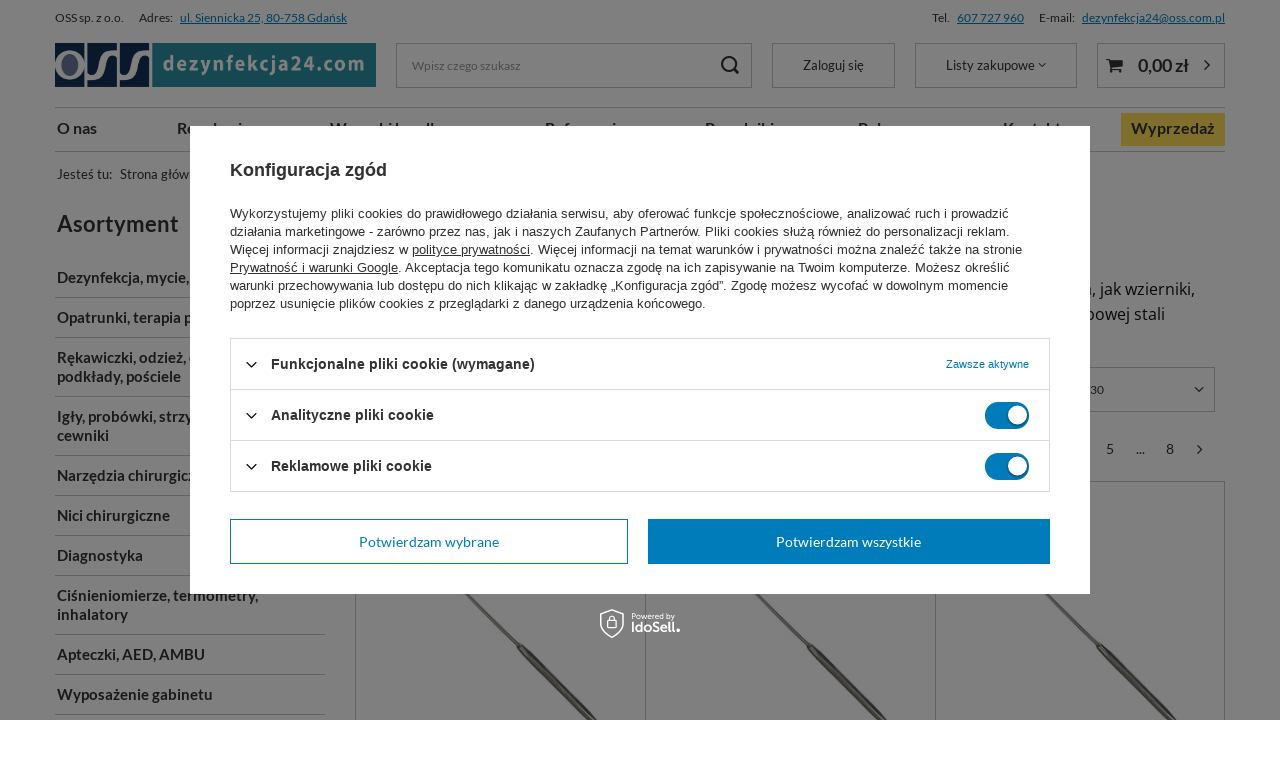

--- FILE ---
content_type: text/html; charset=utf-8
request_url: https://www.dezynfekcja24.com/pol_m_Specjalizacje-medyczne-A-Z_Laryngologia-416.html
body_size: 32389
content:
<!DOCTYPE html>
<html lang="pl" class="--freeShipping --vat --gross " ><head><meta name='viewport' content='user-scalable=no, initial-scale = 1.0, maximum-scale = 1.0, width=device-width, viewport-fit=cover'/> <link rel="preload" crossorigin="anonymous" as="font" href="/gfx/standards/fontello.woff?v=2"><meta http-equiv="Content-Type" content="text/html; charset=utf-8"><meta http-equiv="X-UA-Compatible" content="IE=edge"><title>Narzędzia laryngologiczne oraz akcesoria - dezynfekcja24.com</title><meta name="description" content="Oferta wyspecjalizowanych przyrządów i akcesoriów stosowanych w laryngologii. Renomowani producenci i wysokojakościowy sprzęt."><link rel="icon" href="/gfx/pol/favicon.ico"><meta name="theme-color" content="#007cbb"><meta name="msapplication-navbutton-color" content="#007cbb"><meta name="apple-mobile-web-app-status-bar-style" content="#007cbb"><link rel="preload stylesheet" as="style" href="/gfx/pol/style.css.gzip?r=1765285697"><link rel="preload stylesheet" as="style" href="/data/include/cms/style-dla-fontow/cms_custom.css"><script>var app_shop={urls:{prefix:'data="/gfx/'.replace('data="', '')+'pol/',graphql:'/graphql/v1/'},vars:{priceType:'gross',priceTypeVat:true,productDeliveryTimeAndAvailabilityWithBasket:false,geoipCountryCode:'US',currency:{id:'PLN',symbol:'zł',country:'pl',format:'###,##0.00',beforeValue:false,space:true,decimalSeparator:',',groupingSeparator:' '},language:{id:'pol',symbol:'pl',name:'Polski'},},txt:{priceTypeText:' brutto',},fn:{},fnrun:{},files:[],graphql:{}};const getCookieByName=(name)=>{const value=`; ${document.cookie}`;const parts = value.split(`; ${name}=`);if(parts.length === 2) return parts.pop().split(';').shift();return false;};if(getCookieByName('freeeshipping_clicked')){document.documentElement.classList.remove('--freeShipping');}if(getCookieByName('rabateCode_clicked')){document.documentElement.classList.remove('--rabateCode');}function hideClosedBars(){const closedBarsArray=JSON.parse(localStorage.getItem('closedBars'))||[];if(closedBarsArray.length){const styleElement=document.createElement('style');styleElement.textContent=`${closedBarsArray.map((el)=>`#${el}`).join(',')}{display:none !important;}`;document.head.appendChild(styleElement);}}hideClosedBars();</script><meta name="robots" content="index,follow"><meta name="rating" content="general"><meta name="Author" content="OSS spółka z o.o. na bazie IdoSell (www.idosell.com/shop).">
<!-- Begin LoginOptions html -->

<style>
#client_new_social .service_item[data-name="service_Apple"]:before, 
#cookie_login_social_more .service_item[data-name="service_Apple"]:before,
.oscop_contact .oscop_login__service[data-service="Apple"]:before {
    display: block;
    height: 2.6rem;
    content: url('/gfx/standards/apple.svg?r=1743165583');
}
.oscop_contact .oscop_login__service[data-service="Apple"]:before {
    height: auto;
    transform: scale(0.8);
}
#client_new_social .service_item[data-name="service_Apple"]:has(img.service_icon):before,
#cookie_login_social_more .service_item[data-name="service_Apple"]:has(img.service_icon):before,
.oscop_contact .oscop_login__service[data-service="Apple"]:has(img.service_icon):before {
    display: none;
}
</style>

<!-- End LoginOptions html -->

<!-- Open Graph -->
<meta property="og:type" content="website"><meta property="og:url" content="https://www.dezynfekcja24.com/pol_m_Specjalizacje-medyczne-A-Z_Laryngologia-416.html
"><meta property="og:title" content="Laryngologia"><meta property="og:description" content="Laryngologia | Specjalizacje medyczne A-Z"><meta property="og:site_name" content="OSS spółka z o.o."><meta property="og:locale" content="pl_PL"><meta property="og:image" content="https://www.dezynfekcja24.com/hpeciai/aa3a3519d7efd42a569a39ea91bf18dc/pol_pl_Haczyk-uszny-LUCAE-duzy-2102_2.webp"><meta property="og:image:width" content="420"><meta property="og:image:height" content="420"><link rel="manifest" href="https://www.dezynfekcja24.com/data/include/pwa/1/manifest.json?t=3"><meta name="apple-mobile-web-app-capable" content="yes"><meta name="apple-mobile-web-app-status-bar-style" content="black"><meta name="apple-mobile-web-app-title" content="dezynfekcja24.com"><link rel="apple-touch-icon" href="/data/include/pwa/1/icon-128.png"><link rel="apple-touch-startup-image" href="/data/include/pwa/1/logo-512.png" /><meta name="msapplication-TileImage" content="/data/include/pwa/1/icon-144.png"><meta name="msapplication-TileColor" content="#2F3BA2"><meta name="msapplication-starturl" content="/"><script type="application/javascript">var _adblock = true;</script><script async src="/data/include/advertising.js"></script><script type="application/javascript">var statusPWA = {
                online: {
                    txt: "Połączono z internetem",
                    bg: "#5fa341"
                },
                offline: {
                    txt: "Brak połączenia z internetem",
                    bg: "#eb5467"
                }
            }</script><script async type="application/javascript" src="/ajax/js/pwa_online_bar.js?v=1&r=6"></script><script >
window.dataLayer = window.dataLayer || [];
window.gtag = function gtag() {
dataLayer.push(arguments);
}
gtag('consent', 'default', {
'ad_storage': 'denied',
'analytics_storage': 'denied',
'ad_personalization': 'denied',
'ad_user_data': 'denied',
'wait_for_update': 500
});

gtag('set', 'ads_data_redaction', true);
</script><script id="iaiscript_1" data-requirements="W10=" data-ga4_sel="ga4script">
window.iaiscript_1 = `<${'script'}  class='google_consent_mode_update'>
gtag('consent', 'update', {
'ad_storage': 'granted',
'analytics_storage': 'granted',
'ad_personalization': 'granted',
'ad_user_data': 'granted'
});
</${'script'}>`;
</script>
<!-- End Open Graph -->
<link rel="next" href="https://www.dezynfekcja24.com/pol_m_Specjalizacje-medyczne-A-Z_Laryngologia-416.html?counter=1"/>
<link rel="canonical" href="https://www.dezynfekcja24.com/pol_m_Specjalizacje-medyczne-A-Z_Laryngologia-416.html" />

                <!-- Global site tag (gtag.js) -->
                <script  async src="https://www.googletagmanager.com/gtag/js?id=G-RGTQ6GG36C"></script>
                <script >
                    window.dataLayer = window.dataLayer || [];
                    window.gtag = function gtag(){dataLayer.push(arguments);}
                    gtag('js', new Date());
                    
                    gtag('config', 'G-RGTQ6GG36C');

                </script>
                <link rel="stylesheet" type="text/css" href="/data/designs/64fad3a461f323.25337688_58/gfx/pol/custom.css.gzip?r=1769676768">            <!-- Google Tag Manager -->
                    <script >(function(w,d,s,l,i){w[l]=w[l]||[];w[l].push({'gtm.start':
                    new Date().getTime(),event:'gtm.js'});var f=d.getElementsByTagName(s)[0],
                    j=d.createElement(s),dl=l!='dataLayer'?'&l='+l:'';j.async=true;j.src=
                    'https://www.googletagmanager.com/gtm.js?id='+i+dl;f.parentNode.insertBefore(j,f);
                    })(window,document,'script','dataLayer','GTM-N6NXCF');</script>
            <!-- End Google Tag Manager -->
<!-- Begin additional html or js -->


<!--2|1|2| modified: 2024-01-29 14:20:08-->
<style type="text/css">

/*Custom CSS OSS */


/*------global css-----*/
.ramkate {padding:20px; line-height:24px; border:1px solid #007fc0; text-align: justify; font-size:12pt; font-family: tahoma, arial, helvetica, sans-serif; color: #007fc0; margin-bottom:24px;}


/*---------mobile dipslay class----------*/
@media (max-width: 750px)  {.nonmobileview1 {display:none;}}
.mobileview1 {display:none;}
@media (max-width: 750px)  {.mobileview1 {display:block;}}

/* ul.navbar-nav > li.nav-item > a.nav-link {font-size: 14px; font-family: "Open Sans", sans-serif; text-decoration: none; color: #333; font-weight: 600 !important;} */

/*przycisk wyprzedaż*/
.mx-md-n2 > li.nav-item:last-child {background:#ffde59; right: 10px; position: relative;}
.label.--discount {background: #ffde59;}
.mx-md-n2 > li:nth-child(9) > a:nth-child(1) {color:white !important;}
@media (max-width: 978px) {.mx-md-n2 > li:nth-child(9) > a:nth-child(1) {padding-left: 5px;};   

/*karta produktu - opisy*/
.skroconyopis {color:#007fc0; padding:0px;}
div.ramkaopisu  {border:solid 1px #007fc0; padding:10px;margin-bottom:28px;left:28px;}



/* ------- wylaczone
/*products*/
// .custom-ul-pad li {margin-bottom:5px;}
/*agregate ranking google snippet*/
div.___ratingbadge_0 {
display: none !important;
}
.tWrghb {display:none !important;}
/*cookies*/
element.style {
}
@media (min-width: 757px)
.iai_cookie__box {
    width: 600px;
}
.iai_cookie__box {z-index:999;}
------- wylaczone */
/*-----wylaczone
.iai_cookie__box {
    z-index: 99994 !important;
    border: 3px solid;
}
div#i7327b7f215f488 {
    z-index: 999 !important;
}
--------*/
</style>



<!--42|1|41| modified: 2024-06-11 12:06:16-->
<!-- Hotjar Tracking Code for https://www.dezynfekcja24.com/ -->
<script>
    (function(h,o,t,j,a,r){
        h.hj=h.hj||function(){(h.hj.q=h.hj.q||[]).push(arguments)};
        h._hjSettings={hjid:2274699,hjsv:6};
        a=o.getElementsByTagName('head')[0];
        r=o.createElement('script');r.async=1;
        r.src=t+h._hjSettings.hjid+j+h._hjSettings.hjsv;
        a.appendChild(r);
    })(window,document,'https://static.hotjar.com/c/hotjar-','.js?sv=');
</script>
<!--88|1|57| modified: 2023-07-28 10:24:41-->
<script>// Tworzenie RegExp do wyszukiwania tekstu
var szukanyTekst = new RegExp("gtag\\('config', 'UA-87762481-2', {\"sample_rate\":3}\\);", 'g');

// Przejście przez wszystkie elementy skryptu na stronie
var skrypty = document.getElementsByTagName('script');
for (var i = 0; i < skrypty.length; i++) {
  var skrypt = skrypty[i];

  // Jeśli skrypt zawiera szukany tekst, zamień go na pusty string
  if (szukanyTekst.test(skrypt.innerHTML)) {
    skrypt.innerHTML = skrypt.innerHTML.replace(szukanyTekst, '');
  }
}</script>
<!--127|1|71-->
<script>/*
 * edrone JavaScript Library.
 * https://edrone.me/
 *
 * GPL licenses.
 * https://edrone.me/integration-license/
*/
(function(srcjs) {
    window._edrone = window._edrone || {};
    _edrone.app_id = "68f9e5441f7a7";
    _edrone.version = "1.1.15";
    _edrone.platform = "iai";
    _edrone.action_type = "other";
    _edrone._old_init = _edrone.init


    fetch(window.location.origin + '/ajax/basket.php')
    .then(function(response) {
        return response.json();
    }).then(function(data) {
        if (data.basket.products.length != 0) {
            localStorage.setItem('iai_basket', JSON.stringify(data));
        }
        if (data.basket.user) {
            _edrone.email = data.basket.user.email ? data.basket.user.email : ''
            _edrone.first_name = data.basket.user.firstname ? data.basket.user.firstname : ''
            _edrone.last_name = data.basket.user.lastname ? data.basket.user.lastname : ''
        }
    });

    var doc = document.createElement('script');
    doc.type = 'text/javascript';
    doc.async = true;
    doc.src = ('https:' == document.location.protocol
        ? 'https:'
        : 'http:') + srcjs;
    var s = document.getElementsByTagName('script')[0];
    s.parentNode.insertBefore(doc, s);
})("//d3bo67muzbfgtl.cloudfront.net/edrone_2_0.js");

            </script>
<!--98|1|65| modified: 2025-01-24 10:20:14-->
<!-- Meta Pixel Code -->
<script>
!function(f,b,e,v,n,t,s)
{if(f.fbq)return;n=f.fbq=function(){n.callMethod?
n.callMethod.apply(n,arguments):n.queue.push(arguments)};
if(!f._fbq)f._fbq=n;n.push=n;n.loaded=!0;n.version='2.0';
n.queue=[];t=b.createElement(e);t.async=!0;
t.src=v;s=b.getElementsByTagName(e)[0];
s.parentNode.insertBefore(t,s)}(window, document,'script',
'https://connect.facebook.net/en_US/fbevents.js');
fbq('init', '1127332262283496');
fbq('track', 'PageView');
</script>
<noscript><img height="1" width="1" style="display:none"
src="https://www.facebook.com/tr?id=1127332262283496&ev=PageView&noscript=1"
/></noscript>
<!-- End Meta Pixel Code -->
<!--130|1|72-->
<!-- POCZĄTEK kodu MerchantWidget -->

<script id='merchantWidgetScript'

        src="https://www.gstatic.com/shopping/merchant/merchantwidget.js"

        defer>

</script>

<script type="text/javascript">

  merchantWidgetScript.addEventListener('load', function () {

    merchantwidget.start({

     position: 'LEFT_BOTTOM',

      sideMargin: 21,

      bottomMargin: 33,

      mobileSideMargin: 11,

      mobileBottomMargin: 19

   });

  });

</script>

<!-- KONIEC kocu MerchantWidget -->

<!-- End additional html or js -->
<link rel="preload" as="image" media="(max-width: 420px)" href="/hpeciai/7df16eb05c054926e61c9ac08d8d991e/pol_is_Haczyk-uszny-LUCAE-duzy-2102webp"><link rel="preload" as="image" media="(min-width: 420.1px)" href="/hpeciai/3c40588d552b3bb5c0f6c3868dc43077/pol_il_Haczyk-uszny-LUCAE-duzy-2102webp"><link rel="preload" as="image" media="(max-width: 420px)" href="/hpeciai/7df16eb05c054926e61c9ac08d8d991e/pol_is_Haczyk-uszny-LUCAE-sredni-2103webp"><link rel="preload" as="image" media="(min-width: 420.1px)" href="/hpeciai/3c40588d552b3bb5c0f6c3868dc43077/pol_il_Haczyk-uszny-LUCAE-sredni-2103webp"></head><body>
<!-- Begin additional html or js -->


<!--101|1|68| modified: 2025-06-30 15:53:48-->
<script>const additionalBestsellers = [8815, 8816];
const additionalBestsellersPosition = 2;</script>

<!-- End additional html or js -->
<div id="container" class="search_page container max-width-1200"><header class=" commercial_banner"><script class="ajaxLoad">app_shop.vars.vat_registered="true";app_shop.vars.currency_format="###,##0.00";app_shop.vars.currency_before_value=false;app_shop.vars.currency_space=true;app_shop.vars.symbol="zł";app_shop.vars.id="PLN";app_shop.vars.baseurl="http://www.dezynfekcja24.com/";app_shop.vars.sslurl="https://www.dezynfekcja24.com/";app_shop.vars.curr_url="%2Fpol_m_Specjalizacje-medyczne-A-Z_Laryngologia-416.html";var currency_decimal_separator=',';var currency_grouping_separator=' ';app_shop.vars.blacklist_extension=["exe","com","swf","js","php"];app_shop.vars.blacklist_mime=["application/javascript","application/octet-stream","message/http","text/javascript","application/x-deb","application/x-javascript","application/x-shockwave-flash","application/x-msdownload"];app_shop.urls.contact="/contact-pol.html";</script><div id="viewType" style="display:none"></div><div id="main_banner1"><div class="main_banner_wrapper"><div><div class="top_contact">
    <div class="top_contact__wrapper --name">
        <span class="top_contact__text">OSS sp. z o.o.</span>
    </div>
    <div class="top_contact__wrapper --address">
        <span class="top_contact__text">Adres:</span>
        <a class="top_contact__link" href="https://g.co/kgs/EdcY5ok">ul. Siennicka 25, 80-758 Gdańsk</a>
    </div>
    <div class="top_contact__wrapper --phone">
        <span class="top_contact__text">Tel.</span>
        <a class="top_contact__link" href="tel:+48607727960">607 727 960</a>
    </div>
    <div class="top_contact__wrapper --email">
        <span class="top_contact__text">E-mail:</span>
        <a class="top_contact__link" href="mailto:dezynfekcja24@oss.com.pl">dezynfekcja24@oss.com.pl</a>
    </div>
</div></div></div></div><div id="logo" class="d-flex align-items-center" data-bg="/data/gfx/mask/pol/top_1_big.jpg"><a href="/" target="_self"><img src="/data/gfx/mask/pol/logo_1_big.jpg" alt="OSS Higiena, dezynfekcja, sprzęt medyczny" width="987" height="136"></a></div><form action="https://www.dezynfekcja24.com/search.php" method="get" id="menu_search" class="menu_search"><a href="#showSearchForm" class="menu_search__mobile"></a><div class="menu_search__block"><div class="menu_search__item --input"><input class="menu_search__input" type="text" name="text" autocomplete="off" placeholder="Wpisz czego szukasz"><button class="menu_search__submit" type="submit"></button></div><div class="menu_search__item --results search_result"></div></div></form><div id="menu_settings" class="align-items-center justify-content-center justify-content-lg-end"><div id="menu_additional"><a class="account_link" href="https://www.dezynfekcja24.com/login.php">Zaloguj się</a><div class="shopping_list_top" data-empty="true"><a href="https://www.dezynfekcja24.com/pl/shoppinglist/" class="wishlist_link slt_link --empty">Listy zakupowe</a><div class="slt_lists"><ul class="slt_lists__nav"><li class="slt_lists__nav_item" data-list_skeleton="true" data-list_id="true" data-shared="true"><a class="slt_lists__nav_link" data-list_href="true"><span class="slt_lists__nav_name" data-list_name="true"></span><span class="slt_lists__count" data-list_count="true">0</span></a></li><li class="slt_lists__nav_item --empty"><a class="slt_lists__nav_link --empty" href="https://www.dezynfekcja24.com/pl/shoppinglist/"><span class="slt_lists__nav_name" data-list_name="true">Lista zakupowa</span><span class="slt_lists__count" data-list_count="true">0</span></a></li></ul></div></div></div></div><div class="shopping_list_top_mobile d-none" data-empty="true"><a href="https://www.dezynfekcja24.com/pl/shoppinglist/" class="sltm_link --empty"></a></div><div class="sl_choose sl_dialog"><div class="sl_choose__wrapper sl_dialog__wrapper"><div class="sl_choose__item --top sl_dialog_close mb-2"><strong class="sl_choose__label">Zapisz na liście zakupowej</strong></div><div class="sl_choose__item --lists" data-empty="true"><div class="sl_choose__list f-group --radio m-0 d-md-flex align-items-md-center justify-content-md-between" data-list_skeleton="true" data-list_id="true" data-shared="true"><input type="radio" name="add" class="sl_choose__input f-control" id="slChooseRadioSelect" data-list_position="true"><label for="slChooseRadioSelect" class="sl_choose__group_label f-label py-4" data-list_position="true"><span class="sl_choose__sub d-flex align-items-center"><span class="sl_choose__name" data-list_name="true"></span><span class="sl_choose__count" data-list_count="true">0</span></span></label><button type="button" class="sl_choose__button --desktop btn --solid">Zapisz</button></div></div><div class="sl_choose__item --create sl_create mt-4"><a href="#new" class="sl_create__link  align-items-center">Stwórz nową listę zakupową</a><form class="sl_create__form align-items-center"><div class="sl_create__group f-group --small mb-0"><input type="text" class="sl_create__input f-control" required="required"><label class="sl_create__label f-label">Nazwa nowej listy</label></div><button type="submit" class="sl_create__button btn --solid ml-2 ml-md-3">Utwórz listę</button></form></div><div class="sl_choose__item --mobile mt-4 d-flex justify-content-center d-md-none"><button class="sl_choose__button --mobile btn --solid --large">Zapisz</button></div></div></div><div id="menu_basket" class="topBasket --skeleton"><a class="topBasket__sub" href="/basketedit.php"><span class="badge badge-info"></span><strong class="topBasket__price">0,00 zł</strong></a><div class="topBasket__details --products" style="display: none;"><div class="topBasket__block --labels"><label class="topBasket__item --name">Produkt</label><label class="topBasket__item --sum">Ilość</label><label class="topBasket__item --prices">Cena</label></div><div class="topBasket__block --products"></div><a href="/basketedit.php" class="topBasket__go_to_basket btn --solid --small">
							Przejdź do koszyka
						</a></div><div class="topBasket__details --shipping" style="display: none;"><span class="topBasket__name">Koszt dostawy od</span><span id="shipppingCost"></span></div><div class="topBasket__details --free_shipping"><div class="topBasket__cheaper_shipping"><span class="topBasket__name">Do tańszej wysyłki brakuje Ci</span>: <strong class="topBasket__value">250 zł</strong>, </div><div class="topBasket__free_shipping"><span class="topBasket__name">a do darmowej</span>: <strong class="topBasket__value">450,00 zł</strong></div></div><script>
						app_shop.vars.cache_html = true;
					</script></div><div class="topBasket__details --free_shipping_mobile d-md-none"><div class="topBasket__cheaper_shipping"><span class="topBasket__name">Do tańszej wysyłki brakuje Ci</span>:<strong class="topBasket__value">250 zł</strong>, </div><div class="topBasket__free_shipping"><span class="topBasket__name">a do darmowej</span>:<strong class="topBasket__value">450,00 zł</strong></div></div><nav id="menu_categories3" class="wide"><button type="button" class="navbar-toggler"><i class="icon-reorder"></i><span class="navbar-toggler-text">Menu</span></button><div class="navbar-collapse" id="menu_navbar3"><ul class="navbar-nav mx-md-n2"><li class="nav-item"><a  href="/O-firmie-cabout-pol-3.html" target="_self" title="O nas" class="nav-link" >O nas</a></li><li class="nav-item"><a  href="https://www.dezynfekcja24.com/pol-terms.html" target="_self" title="Regulamin" class="nav-link" >Regulamin</a></li><li class="nav-item"><a  href="https://www.dezynfekcja24.com/pol-payments.html" target="_self" title="Warunki handlowe" class="nav-link" >Warunki handlowe</a></li><li class="nav-item"><a  href="/Opinie-i-referencje-o-firmie-dezynfekcja24-com-cinfo-pol-19.html" target="_self" title="Referencje" class="nav-link" >Referencje</a></li><li class="nav-item"><a  href="/Wybor-optymalnych-srodkow-chelp-pol-124.html" target="_self" title="Poradniki:    " class="nav-link" >Poradniki:    </a></li><li class="nav-item"><a  href="/Nasze-rekomendacje-sdistinguished-pol.html" target="_self" title="Polecane" class="nav-link" >Polecane</a></li><li class="nav-item"><a  href="/Kontakty-cabout-pol-20.html" target="_self" title="Kontakt" class="nav-link" >Kontakt</a></li><li class="nav-item"><a  href="/pol_m_Wyprzedaz-1414.html" target="_self" title="Wyprzedaż" class="nav-link" >Wyprzedaż</a></li></ul></div></nav><div id="breadcrumbs" class="breadcrumbs"><div class="back_button"><button id="back_button"><i class="icon-angle-left"></i> Wstecz</button></div><div class="list_wrapper"><ol><li><span>Jesteś tu:  </span></li><li class="bc-main"><span><a href="/">Strona główna</a></span></li><li class="bc-item-1 --more"><a href="/pol_m_Specjalizacje-medyczne-A-Z-1126.html">Specjalizacje medyczne A-Z</a><ul class="breadcrumbs__sub"><li class="breadcrumbs__item"><a class="breadcrumbs__link --link" href="/pol_m_Specjalizacje-medyczne-A-Z_Anestezjologia-397.html">Anestezjologia</a></li><li class="breadcrumbs__item"><a class="breadcrumbs__link --link" href="/pol_m_Specjalizacje-medyczne-A-Z_Chirurgia-431.html">Chirurgia ↓</a></li><li class="breadcrumbs__item"><a class="breadcrumbs__link --link" href="/pol_m_Specjalizacje-medyczne-A-Z_Ciaza-i-dziecko-1095.html">Ciąża i dziecko</a></li><li class="breadcrumbs__item"><a class="breadcrumbs__link --link" href="/pol_m_Specjalizacje-medyczne-A-Z_Dom-Pomocy-Spolecznej-976.html">Dom Pomocy Społecznej</a></li><li class="breadcrumbs__item"><a class="breadcrumbs__link --link" href="/pol_m_Specjalizacje-medyczne-A-Z_Fizjoterapia-1134.html">Fizjoterapia</a></li><li class="breadcrumbs__item"><a class="breadcrumbs__link --link" href="/pol_m_Specjalizacje-medyczne-A-Z_Gabinet-lekarski-1150.html">Gabinet lekarski</a></li><li class="breadcrumbs__item"><a class="breadcrumbs__link --link" href="/pol_m_Specjalizacje-medyczne-A-Z_Gabinet-zabiegowy-991.html">Gabinet zabiegowy</a></li><li class="breadcrumbs__item"><a class="breadcrumbs__link --link" href="/pol_m_Specjalizacje-medyczne-A-Z_Gastronomia-1140.html">Gastronomia</a></li><li class="breadcrumbs__item"><a class="breadcrumbs__link --link" href="/pol_m_Specjalizacje-medyczne-A-Z_Ginekologia-393.html">Ginekologia ↓</a></li><li class="breadcrumbs__item"><a class="breadcrumbs__link --link" href="/firm-pol-1398273677-Tork.html">Higiena profesjonalna Tork</a></li><li class="breadcrumbs__item"><a class="breadcrumbs__link --link" href="/pol_m_Specjalizacje-medyczne-A-Z_Laryngologia-416.html">Laryngologia</a></li><li class="breadcrumbs__item"><a class="breadcrumbs__link --link" href="/pol_m_Specjalizacje-medyczne-A-Z_Odlezyny-1234.html">Odleżyny</a></li><li class="breadcrumbs__item"><a class="breadcrumbs__link --link" href="/pol_m_Specjalizacje-medyczne-A-Z_Okulistyka-563.html">Okulistyka ↓</a></li><li class="breadcrumbs__item"><a class="breadcrumbs__link --link" href="/pol_m_Specjalizacje-medyczne-A-Z_Ortopedia-415.html">Ortopedia</a></li><li class="breadcrumbs__item"><a class="breadcrumbs__link --link" href="/pol_m_Specjalizacje-medyczne-A-Z_Plan-Higieny-Szpitala-1082.html">Plan Higieny Szpitala</a></li><li class="breadcrumbs__item"><a class="breadcrumbs__link --link" href="/pol_m_Specjalizacje-medyczne-A-Z_Podologia-1119.html">Podologia</a></li><li class="breadcrumbs__item"><a class="breadcrumbs__link --link" href="/pol_m_Specjalizacje-medyczne-A-Z_Proktologia-439.html">Proktologia</a></li><li class="breadcrumbs__item"><a class="breadcrumbs__link --link" href="/pol_m_Specjalizacje-medyczne-A-Z_Przedszkola-i-zlobki-599.html">Przedszkola i żłobki</a></li><li class="breadcrumbs__item"><a class="breadcrumbs__link --link" href="/pol_m_Specjalizacje-medyczne-A-Z_Ratownictwo-medyczne-570.html">Ratownictwo medyczne ↓</a></li><li class="breadcrumbs__item"><a class="breadcrumbs__link --link" href="/pol_m_Specjalizacje-medyczne-A-Z_Salony-kosmetyczne-953.html">Salony kosmetyczne</a></li><li class="breadcrumbs__item"><a class="breadcrumbs__link --link" href="/pol_m_Specjalizacje-medyczne-A-Z_Silownia-i-fitness-1139.html">Siłownia i fitness</a></li><li class="breadcrumbs__item"><a class="breadcrumbs__link --link" href="/pol_m_Specjalizacje-medyczne-A-Z_Stomatologia-218.html">Stomatologia</a></li><li class="breadcrumbs__item"><a class="breadcrumbs__link --link" href="/pol_m_Specjalizacje-medyczne-A-Z_Szkola-1117.html">Szkoła</a></li><li class="breadcrumbs__item"><a class="breadcrumbs__link --link" href="/pol_m_Szkola-1117.html">Szkoła - wytyczne i środki</a></li><li class="breadcrumbs__item"><a class="breadcrumbs__link --link" href="/pol_m_Specjalizacje-medyczne-A-Z_Urologia-414.html">Urologia ↓</a></li><li class="breadcrumbs__item"><a class="breadcrumbs__link --link" href="/pol_m_Specjalizacje-medyczne-A-Z_Weterynaria-1039.html">Weterynaria</a></li></ul></li><li class="bc-item-2 bc-active"><span>Laryngologia</span></li></ol></div></div></header><div id="layout" class="row clearfix"><aside class="col-md-3 col-xl-2"><section class="shopping_list_menu"><div class="shopping_list_menu__block --lists slm_lists" data-empty="true"><span class="slm_lists__label">Listy zakupowe</span><ul class="slm_lists__nav"><li class="slm_lists__nav_item" data-list_skeleton="true" data-list_id="true" data-shared="true"><a class="slm_lists__nav_link" data-list_href="true"><span class="slm_lists__nav_name" data-list_name="true"></span><span class="slm_lists__count" data-list_count="true">0</span></a></li><li class="slm_lists__nav_header"><span class="slm_lists__label">Listy zakupowe</span></li><li class="slm_lists__nav_item --empty"><a class="slm_lists__nav_link --empty" href="https://www.dezynfekcja24.com/pl/shoppinglist/"><span class="slm_lists__nav_name" data-list_name="true">Lista zakupowa</span><span class="slm_lists__count" data-list_count="true">0</span></a></li></ul><a href="#manage" class="slm_lists__manage d-none align-items-center d-md-flex">Zarządzaj listami</a></div><div class="shopping_list_menu__block --bought slm_bought"><a class="slm_bought__link d-flex" href="https://www.dezynfekcja24.com/products-bought.php">
				Lista dotychczas zamówionych produktów
			</a></div><div class="shopping_list_menu__block --info slm_info"><strong class="slm_info__label d-block mb-3">Jak działa lista zakupowa?</strong><ul class="slm_info__list"><li class="slm_info__list_item d-flex mb-3">
					Po zalogowaniu możesz umieścić i przechowywać na liście zakupowej dowolną liczbę produktów nieskończenie długo.
				</li><li class="slm_info__list_item d-flex mb-3">
					Dodanie produktu do listy zakupowej nie oznacza automatycznie jego rezerwacji.
				</li><li class="slm_info__list_item d-flex mb-3">
					Dla niezalogowanych klientów lista zakupowa przechowywana jest do momentu wygaśnięcia sesji (około 24h).
				</li></ul></div></section><div id="mobileCategories" class="mobileCategories"><div class="mobileCategories__item --menu"><a class="mobileCategories__link --active" href="#" data-ids="#menu_search,.shopping_list_menu,#menu_search,#menu_navbar,#menu_navbar2,#menu_navbar3, #menu_blog">
                            Menu
                        </a></div><div class="mobileCategories__item --account"><a class="mobileCategories__link" href="#" data-ids="#menu_contact,#login_menu_block">
                            Konto
                        </a></div><span class="mobileCategories__close"></span></div><div class="setMobileGrid" data-item="#menu_navbar"></div><div class="setMobileGrid" data-item="#menu_navbar2"></div><div class="setMobileGrid" data-item="#menu_navbar3" data-ismenu1="true"></div><div class="setMobileGrid" data-item="#menu_blog"></div><div class="login_menu_block d-lg-none" id="login_menu_block"><a class="sign_in_link" href="/login.php" title=""><i class="icon-user"></i><span>Zaloguj się</span></a><a class="registration_link" href="/client-new.php?register" title=""><i class="icon-lock"></i><span>Zarejestruj się</span></a><a class="order_status_link" href="/order-open.php" title=""><i class="icon-globe"></i><span>Sprawdź status zamówienia</span></a></div><div class="setMobileGrid" data-item="#menu_contact"></div><div class="setMobileGrid" data-item="#menu_settings"></div><nav id="menu_categories" class="col-md-12 px-0"><h2 class="big_label"><a href="/categories.php" title="Kliknij, by zobaczyć wszystkie kategorie">Asortyment</a></h2><button type="button" class="navbar-toggler"><i class="icon-reorder"></i></button><div class="navbar-collapse" id="menu_navbar"><ul class="navbar-nav"><li class="nav-item"><a  href="/pol_m_Dezynfekcja-mycie-sterylizacja-184.html" target="_self" title="Dezynfekcja, mycie, sterylizacja" class="nav-link" >Dezynfekcja, mycie, sterylizacja</a><ul class="navbar-subnav"><li class="nav-item"><a class="nav-link" href="/pol_m_Dezynfekcja-mycie-sterylizacja_Dezynfekcja-2737.html" target="_self">Dezynfekcja ▸</a><ul class="navbar-subsubnav"><li class="nav-item"><a class="nav-link" href="/pol_m_Dezynfekcja-mycie-sterylizacja_Dezynfekcja-_Dezynfekcja-rak-i-skory-189.html" target="_self" data-noevent="nav-link nav-gfx">Dezynfekcja rąk i skóry</a></li><li class="nav-item"><a class="nav-link" href="/pol_m_Dezynfekcja-mycie-sterylizacja_Dezynfekcja-_Odkazanie-ran-198.html" target="_self" data-noevent="nav-link nav-gfx">Odkażanie ran</a></li><li class="nav-item"><a class="nav-link" href="/pol_m_Dezynfekcja-mycie-sterylizacja_Dezynfekcja-_Szybka-dezynfekcja-malych-powierzchni-187.html" target="_self" data-noevent="nav-link nav-gfx">Szybka dezynfekcja małych powierzchni</a></li><li class="nav-item"><a class="nav-link" href="/pol_m_Dezynfekcja-mycie-sterylizacja_Dezynfekcja-_Dezynfekcja-podlog-i-duzych-powierzchni-204.html" target="_self" data-noevent="nav-link nav-gfx">Dezynfekcja podłóg i dużych powierzchni</a></li><li class="nav-item"><a class="nav-link" href="/pol_m_Dezynfekcja-mycie-sterylizacja_Dezynfekcja-_Dezynfekcja-powierzchni-kontaktujacych-sie-z-zywnoscia-2752.html" target="_self" data-noevent="nav-link nav-gfx">Dezynfekcja powierzchni kontaktujących się z żywnością</a></li><li class="nav-item"><a class="nav-link" href="/pol_m_Dezynfekcja-mycie-sterylizacja_Dezynfekcja-_Dezynfekcja-narzedzi-medycznych-186.html" target="_self" data-noevent="nav-link nav-gfx">Dezynfekcja narzędzi medycznych</a></li><li class="nav-item"><a class="nav-link" href="/pol_m_Dezynfekcja-mycie-sterylizacja_Dezynfekcja-_Wanienki-do-dezynfekcji-1512.html" target="_self" data-noevent="nav-link nav-gfx">Wanienki do dezynfekcji</a></li><li class="nav-item"><a class="nav-link" href="/pol_m_Dezynfekcja-mycie-sterylizacja_Dezynfekcja-_Lampy-dezynfekcyjne-UV-C-1145.html" target="_self" data-noevent="nav-link nav-gfx">Lampy dezynfekcyjne UV-C</a></li><li class="nav-item"><a class="nav-link" href="/pol_m_Dezynfekcja-mycie-sterylizacja_Dezynfekcja-_Proszki-do-prania-i-dezynfekcji-999.html" target="_self" data-noevent="nav-link nav-gfx">Proszki do prania i dezynfekcji</a></li><li class="nav-item"><a class="nav-link" href="/pol_m_Dezynfekcja-mycie-sterylizacja_Dezynfekcja-_Maty-dezynfekcyjne-205.html" target="_self" data-noevent="nav-link nav-gfx">Maty dezynfekcyjne</a></li><li class="nav-item"><a class="nav-link" href="/pol_m_Dezynfekcja-mycie-sterylizacja_Dezynfekcja-_Dozowniki-do-dezynfekcji-2756.html" target="_self" data-noevent="nav-link nav-gfx">Dozowniki do dezynfekcji</a></li><li class="nav-item"><a class="nav-link" href="/pol_m_Dezynfekcja-mycie-sterylizacja_Dezynfekcja-_Myjki-ultradzwiekowe-1513.html" target="_self">Myjki ultradźwiękowe</a></li><li class="nav-item"><a class="nav-link" href="/pol_m_Dezynfekcja-mycie-sterylizacja_Dezynfekcja-_Pompki-spryskiwacze-klucze-do-kanistrow-358.html" target="_self" data-noevent="nav-link nav-gfx">Pompki, spryskiwacze, klucze do kanistrów</a></li></ul></li><li class="nav-item"><a class="nav-link" href="/pol_m_Dezynfekcja-mycie-sterylizacja_Higiena-i-Mycie-185.html" target="_self">Higiena i Mycie ▸</a><ul class="navbar-subsubnav"><li class="nav-item"><a class="nav-link" href="/pol_m_Dezynfekcja-mycie-sterylizacja_Higiena-i-Mycie-_Mycie-rak-i-skory-193.html" target="_self">Mycie rąk i skóry</a></li><li class="nav-item"><a class="nav-link" href="/pol_m_Dezynfekcja-mycie-sterylizacja_Higiena-i-Mycie-_Kremy-i-emulsje-pielegnacja-skory-190.html" target="_self">Kremy i emulsje - pielęgnacja skóry</a></li><li class="nav-item display-all"><a class="nav-link display-all" href="/pol_n_Dezynfekcja-mycie-sterylizacja_Higiena-i-Mycie-185.html">+ Pokaż wszystkie</a></li></ul></li><li class="nav-item"><a class="nav-link" href="/pol_m_Dezynfekcja-mycie-sterylizacja_Sterylizacja-1123.html" target="_self">Sterylizacja ▸</a><ul class="navbar-subsubnav"><li class="nav-item"><a class="nav-link" href="/pol_m_Dezynfekcja-mycie-sterylizacja_Sterylizacja-_torebki-do-sterylizacji-547.html" target="_self">torebki do sterylizacji</a></li><li class="nav-item"><a class="nav-link" href="/pol_m_Dezynfekcja-mycie-sterylizacja_Sterylizacja-_rekawy-do-sterylizacji-548.html" target="_self">rękawy do sterylizacji</a></li><li class="nav-item"><a class="nav-link" href="/pol_m_Dezynfekcja-mycie-sterylizacja_Sterylizacja-_testy-do-sterylizacji-tasmy-papier-krepowany-546.html" target="_self">testy do sterylizacji, taśmy, papier krepowany</a></li><li class="nav-item"><a class="nav-link" href="/pol_m_Dezynfekcja-mycie-sterylizacja_Sterylizacja-_autoklawy-1124.html" target="_self">autoklawy</a></li><li class="nav-item"><a class="nav-link" href="/pol_m_Dezynfekcja-mycie-sterylizacja_Sterylizacja-_zgrzewarki-1541.html" target="_self">zgrzewarki</a></li><li class="nav-item display-all"><a class="nav-link display-all" href="/pol_n_Dezynfekcja-mycie-sterylizacja_Sterylizacja-1123.html">+ Pokaż wszystkie</a></li></ul></li><li class="nav-item"><a class="nav-link" href="/pol_m_Dezynfekcja-mycie-sterylizacja_Dozowniki-pompki-spryskiwacze-klucze-197.html" target="_self">Dozowniki, pompki, spryskiwacze, klucze ▸</a><ul class="navbar-subsubnav"><li class="nav-item"><a class="nav-link" href="/pol_m_Dezynfekcja-mycie-sterylizacja_Dozowniki-pompki-spryskiwacze-klucze-_dozowniki-1514.html" target="_self">dozowniki</a></li></ul></li><li class="nav-item display-all empty"><a class="nav-link display-all" href="/pol_n_Dezynfekcja-mycie-sterylizacja-184.html">+ Pokaż wszystkie</a></li></ul></li><li class="nav-item"><a  href="/pol_m_Opatrunki-terapia-podcisnieniowa-372.html" target="_self" title="Opatrunki, terapia podciśnieniowa" class="nav-link" >Opatrunki, terapia podciśnieniowa</a><ul class="navbar-subnav"><li class="nav-item"><a class="nav-link" href="/pol_m_Opatrunki-terapia-podcisnieniowa_Kompresy-gaza-ligninina-wata-1226.html" target="_self">Kompresy, gaza, ligninina, wata ▸</a><ul class="navbar-subsubnav"><li class="nav-item"><a class="nav-link" href="/pol_m_Opatrunki-terapia-podcisnieniowa_Kompresy-gaza-ligninina-wata-_kompresy-sterylne-1344.html" target="_self">kompresy sterylne</a></li><li class="nav-item"><a class="nav-link" href="/pol_m_Opatrunki-terapia-podcisnieniowa_Kompresy-gaza-ligninina-wata-_kompresy-niesterylne-424.html" target="_self">kompresy niesterylne</a></li><li class="nav-item"><a class="nav-link" href="/pol_m_Opatrunki-terapia-podcisnieniowa_Kompresy-gaza-ligninina-wata-_gaza-lignina-wata-423.html" target="_self">gaza, lignina, wata</a></li></ul></li><li class="nav-item"><a class="nav-link" href="/pol_m_Opatrunki-terapia-podcisnieniowa_Bandaze-opaski-siatki-opatrunkowe-419.html" target="_self">Bandaże, opaski, siatki opatrunkowe▸</a><ul class="navbar-subsubnav"><li class="nav-item"><a class="nav-link" href="/pol_m_Opatrunki-terapia-podcisnieniowa_Bandaze-opaski-siatki-opatrunkowe-_dziane-elastyczne-polelastyczne-samoprzylepne-1229.html" target="_self">dziane, elastyczne, półelastyczne, samoprzylepne</a></li><li class="nav-item"><a class="nav-link" href="/pol_m_Opatrunki-terapia-podcisnieniowa_Bandaze-opaski-siatki-opatrunkowe-_gipsowe-podgipsowe-szyny-1167.html" target="_self">gipsowe, podgipsowe, szyny</a></li><li class="nav-item"><a class="nav-link" href="/pol_m_Opatrunki-terapia-podcisnieniowa_Bandaze-opaski-siatki-opatrunkowe-_siatki-opatrunkowe-1225.html" target="_self">siatki opatrunkowe</a></li></ul></li><li class="nav-item"><a class="nav-link" href="/pol_m_Opatrunki-terapia-podcisnieniowa_Plastry-przylepce-1216.html" target="_self">Plastry, przylepce ▸</a><ul class="navbar-subsubnav"><li class="nav-item"><a class="nav-link" href="/pol_m_Opatrunki-terapia-podcisnieniowa_Plastry-przylepce-_wlokninowe-papierowe-1212.html" target="_self">włókninowe (papierowe)</a></li><li class="nav-item"><a class="nav-link" href="/pol_m_Opatrunki-terapia-podcisnieniowa_Plastry-przylepce-_foliowe-transparentne-1219.html" target="_self">foliowe (transparentne)</a></li><li class="nav-item"><a class="nav-link" href="/pol_m_Opatrunki-terapia-podcisnieniowa_Plastry-przylepce-_tkaninowe-1213.html" target="_self">tkaninowe</a></li><li class="nav-item"><a class="nav-link" href="/pol_m_Opatrunki-terapia-podcisnieniowa_Plastry-przylepce-_jedwabne-1220.html" target="_self">jedwabne</a></li><li class="nav-item"><a class="nav-link" href="/pol_m_Opatrunki-terapia-podcisnieniowa_Plastry-przylepce-_silikonowe-1218.html" target="_self">silikonowe</a></li><li class="nav-item"><a class="nav-link" href="/pol_m_Opatrunki-terapia-podcisnieniowa_Plastry-przylepce-_pod-wenflon-rurke-1215.html" target="_self">pod wenflon, rurkę</a></li><li class="nav-item"><a class="nav-link" href="/pol_m_Opatrunki-terapia-podcisnieniowa_Plastry-przylepce-_plastry-z-opatrunkiem-sterylne-niesterylne-422.html" target="_self">plastry z opatrunkiem, sterylne, niesterylne</a></li><li class="nav-item"><a class="nav-link" href="/pol_m_Opatrunki-terapia-podcisnieniowa_Plastry-przylepce-_szewne-1217.html" target="_self">szewne</a></li><li class="nav-item"><a class="nav-link" href="/pol_m_Opatrunki-terapia-podcisnieniowa_Plastry-przylepce-_usuwanie-plastrow-1345.html" target="_self">usuwanie plastrów</a></li><li class="nav-item display-all"><a class="nav-link display-all" href="/pol_n_Opatrunki-terapia-podcisnieniowa_Plastry-przylepce-1216.html">+ Pokaż wszystkie</a></li></ul></li><li class="nav-item"><a class="nav-link" href="/pol_m_Opatrunki-terapia-podcisnieniowa_Opatrunki-spec-wg-skladu-1187.html" target="_self">Opatrunki spec. wg składu ▸</a><ul class="navbar-subsubnav"><li class="nav-item"><a class="nav-link" href="/pol_m_Opatrunki-terapia-podcisnieniowa_Opatrunki-spec-wg-skladu-_alginianowe-1050.html" target="_self">alginianowe</a></li><li class="nav-item"><a class="nav-link" href="/pol_m_Opatrunki-terapia-podcisnieniowa_Opatrunki-spec-wg-skladu-_foliowe-1052.html" target="_self">foliowe</a></li><li class="nav-item"><a class="nav-link" href="/pol_m_Opatrunki-terapia-podcisnieniowa_Opatrunki-spec-wg-skladu-_hydrokoloidowe-1048.html" target="_self">hydrokoloidowe</a></li><li class="nav-item"><a class="nav-link" href="/pol_m_Opatrunki-terapia-podcisnieniowa_Opatrunki-spec-wg-skladu-_hydrowlokniste-1222.html" target="_self">hydrowłókniste</a></li><li class="nav-item"><a class="nav-link" href="/pol_m_Opatrunki-terapia-podcisnieniowa_Opatrunki-spec-wg-skladu-_hydrozelowe-1042.html" target="_self">hydrożelowe</a></li><li class="nav-item"><a class="nav-link" href="/pol_m_Opatrunki-terapia-podcisnieniowa_Opatrunki-spec-wg-skladu-_hemostatyczne-indywidualne-1049.html" target="_self">hemostatyczne, indywidualne</a></li><li class="nav-item"><a class="nav-link" href="/pol_m_Opatrunki-terapia-podcisnieniowa_Opatrunki-spec-wg-skladu-_piankowe-1051.html" target="_self">piankowe</a></li><li class="nav-item"><a class="nav-link" href="/pol_m_opatrunki-celulozowe-wlokninowe" target="_self">chłonne</a></li><li class="nav-item"><a class="nav-link" href="/pol_m_opatrunki-siatkowe" target="_self">pozostałe</a></li><li class="nav-item display-all"><a class="nav-link display-all" href="/pol_n_Opatrunki-terapia-podcisnieniowa_Opatrunki-spec-wg-skladu-1187.html">+ Pokaż wszystkie</a></li></ul></li><li class="nav-item"><a class="nav-link" href="/pol_m_Opatrunki-terapia-podcisnieniowa_Opatrunki-spec-wg-zastosowania-1169.html" target="_self">Opatrunki spec. wg zastosowania ▸</a><ul class="navbar-subsubnav"><li class="nav-item"><a class="nav-link" href="/pol_m_Opatrunki-terapia-podcisnieniowa_Opatrunki-spec-wg-zastosowania-_plastry-szewne-1223.html" target="_self">plastry szewne</a></li><li class="nav-item"><a class="nav-link" href="/pol_m_Opatrunki-terapia-podcisnieniowa_Opatrunki-spec-wg-zastosowania-_opatrunki-do-oczyszczania-rany-1193.html" target="_self">opatrunki do oczyszczania rany</a></li><li class="nav-item"><a class="nav-link" href="/pol_m_Opatrunki-terapia-podcisnieniowa_Opatrunki-spec-wg-zastosowania-_opatrunki-przeciwbakteryjne-1197.html" target="_self">opatrunki przeciwbakteryjne</a></li><li class="nav-item"><a class="nav-link" href="/pol_m_Opatrunki-terapia-podcisnieniowa_Opatrunki-spec-wg-zastosowania-_opatrunki-hemostatyczne-1235.html" target="_self">opatrunki hemostatyczne</a></li><li class="nav-item"><a class="nav-link" href="/pol_m_Opatrunki-terapia-podcisnieniowa_Opatrunki-spec-wg-zastosowania-_opatrunki-chlonne-1196.html" target="_self">opatrunki chłonne</a></li><li class="nav-item"><a class="nav-link" href="/pol_m_Opatrunki-terapia-podcisnieniowa_Opatrunki-spec-wg-zastosowania-_opatrunki-na-rany-z-duzym-wysiekiem-1261.html" target="_self">opatrunki na rany z dużym wysiękiem</a></li><li class="nav-item"><a class="nav-link" href="/pol_m_Opatrunki-terapia-podcisnieniowa_Opatrunki-spec-wg-zastosowania-_opatrunki-na-rany-ostre-1439.html" target="_self">opatrunki na rany ostre</a></li><li class="nav-item"><a class="nav-link" href="/opatrunki-na-trudno-gojace-sie-rany" target="_self">opatrunki na trudno gojące się rany</a></li><li class="nav-item"><a class="nav-link" href="/pol_m_Opatrunki-terapia-podcisnieniowa_Opatrunki-spec-wg-zastosowania-_opatrunki-na-rany-z-martwica-1440.html" target="_self">opatrunki na rany z martwicą</a></li><li class="nav-item"><a class="nav-link" href="/pol_m_Opatrunki-terapia-podcisnieniowa_Opatrunki-spec-wg-zastosowania-_opatrunki-na-zmiany-skorne-maceracja-lub-rumien-1442.html" target="_self">opatrunki na zmiany skórne - maceracja lub rumień</a></li><li class="nav-item"><a class="nav-link" href="/pol_m_Opatrunki-terapia-podcisnieniowa_Opatrunki-spec-wg-zastosowania-_opatrunki-na-rany-cukrzycowe-1288.html" target="_self">opatrunki na rany cukrzycowe</a></li><li class="nav-item"><a class="nav-link" href="/pol_m_Opatrunki-terapia-podcisnieniowa_Opatrunki-spec-wg-zastosowania-_opatrunki-neutralizujace-zapach-1236.html" target="_self">opatrunki neutralizujące zapach</a></li><li class="nav-item"><a class="nav-link" href="/pol_m_Opatrunki-terapia-podcisnieniowa_Opatrunki-spec-wg-zastosowania-_opatrunki-kontaktowe-1195.html" target="_self">opatrunki kontaktowe</a></li><li class="nav-item"><a class="nav-link" href="/pol_m_Opatrunki-terapia-podcisnieniowa_Opatrunki-spec-wg-zastosowania-_opatrunki-mocujace-wtorne-1194.html" target="_self">opatrunki mocujące (wtórne)</a></li><li class="nav-item"><a class="nav-link" href="/pol_m_Opatrunki-terapia-podcisnieniowa_Opatrunki-spec-wg-zastosowania-_opatrunki-indywidualne-taktyczne-1199.html" target="_self">opatrunki indywidualne (taktyczne)</a></li><li class="nav-item"><a class="nav-link" href="/pol_m_Opatrunki-terapia-podcisnieniowa_Opatrunki-spec-wg-zastosowania-_kompresjoterapia-1168.html" target="_self">kompresjoterapia</a></li><li class="nav-item"><a class="nav-link" href="/pol_m_Opatrunki-terapia-podcisnieniowa_Opatrunki-spec-wg-zastosowania-_opatrunki-chlodzace-rozgrzewajace-1175.html" target="_self">opatrunki chłodzące / rozgrzewające</a></li><li class="nav-item display-all"><a class="nav-link display-all" href="/pol_n_Opatrunki-terapia-podcisnieniowa_Opatrunki-spec-wg-zastosowania-1169.html">+ Pokaż wszystkie</a></li></ul></li><li class="nav-item"><a class="nav-link" href="/terapia-podcisnieniowa" target="_self">Terapia podciśnieniowa</a></li><li class="nav-item"><a class="nav-link" href="/pol_m_Opatrunki-terapia-podcisnieniowa_Zestawy-opatrunkowe-1214.html" target="_self">Zestawy opatrunkowe</a></li><li class="nav-item display-all empty"><a class="nav-link display-all" href="/pol_n_Opatrunki-terapia-podcisnieniowa-372.html">+ Pokaż wszystkie</a></li></ul></li><li class="nav-item"><a  href="/pol_m_Rekawiczki-odziez-oblozenia-podklady-posciele-223.html" target="_self" title="Rękawiczki, odzież, obłożenia, podkłady, pościele" class="nav-link" >Rękawiczki, odzież, obłożenia, podkłady, pościele</a><ul class="navbar-subnav"><li class="nav-item"><a class="nav-link" href="/pol_m_Rekawiczki-odziez-oblozenia-podklady-posciele_Rekawiczki-225.html" target="_self">Rękawiczki ▸</a><ul class="navbar-subsubnav"><li class="nav-item"><a class="nav-link" href="/pol_m_Rekawiczki-odziez-oblozenia-podklady-posciele_Rekawiczki-_nitrylowe-228.html" target="_self">nitrylowe</a></li><li class="nav-item"><a class="nav-link" href="/pol_m_Rekawiczki-odziez-oblozenia-podklady-posciele_Rekawiczki-_lateksowe-227.html" target="_self">lateksowe</a></li><li class="nav-item"><a class="nav-link" href="/pol_m_Rekawiczki-odziez-oblozenia-podklady-posciele_Rekawiczki-_winylowe-229.html" target="_self">winylowe</a></li><li class="nav-item display-all"><a class="nav-link display-all" href="/pol_n_Rekawiczki-odziez-oblozenia-podklady-posciele_Rekawiczki-225.html">+ Pokaż wszystkie</a></li></ul></li><li class="nav-item"><a class="nav-link" href="/pol_m_Rekawiczki-odziez-oblozenia-podklady-posciele_Odziez-chirurgiczna-zabiegowa-ochronna-373.html" target="_self">Odzież chirurgiczna, zabiegowa, ochronna ▸</a><ul class="navbar-subsubnav"><li class="nav-item"><a class="nav-link" href="/pol_m_Rekawiczki-odziez-oblozenia-podklady-posciele_Odziez-chirurgiczna-zabiegowa-ochronna-_fartuchy-jalowe-1141.html" target="_self">fartuchy jałowe</a></li><li class="nav-item"><a class="nav-link" href="/pol_m_Rekawiczki-odziez-oblozenia-podklady-posciele_Odziez-chirurgiczna-zabiegowa-ochronna-_fartuchy-zabiegowe-kombinezony-ubrania-ochraniacze-1423.html" target="_self">fartuchy zabiegowe, kombinezony, ubrania, ochraniacze</a></li><li class="nav-item"><a class="nav-link" href="/pol_m_Rekawiczki-odziez-oblozenia-podklady-posciele_Odziez-chirurgiczna-zabiegowa-ochronna-_maseczki-przylbice-okulary-czepki-556.html" target="_self">maseczki, przyłbice, okulary, czepki</a></li><li class="nav-item"><a class="nav-link" href="/pol_m_Rekawiczki-odziez-oblozenia-podklady-posciele_Odziez-chirurgiczna-zabiegowa-ochronna-_dla-pacjenta-koszula-spodenki-kapcie-sliniaki-pieluchy-567.html" target="_self">dla pacjenta, koszula, spodenki, kapcie, śliniaki, pieluchy</a></li><li class="nav-item display-all"><a class="nav-link display-all" href="/pol_n_Rekawiczki-odziez-oblozenia-podklady-posciele_Odziez-chirurgiczna-zabiegowa-ochronna-373.html">+ Pokaż wszystkie</a></li></ul></li><li class="nav-item"><a class="nav-link" href="/pol_m_Rekawiczki-odziez-oblozenia-podklady-posciele_Oblozenia-pola-operacyjnego-podklady-posciel-544.html" target="_self">Obłożenia pola operacyjnego, podkłady, pościel ▸</a><ul class="navbar-subsubnav"><li class="nav-item"><a class="nav-link" href="/pol_m_Rekawiczki-odziez-oblozenia-podklady-posciele_Oblozenia-pola-operacyjnego-podklady-posciel-_serwety-sterylne-406.html" target="_self">serwety sterylne</a></li><li class="nav-item"><a class="nav-link" href="/pol_m_Rekawiczki-odziez-oblozenia-podklady-posciele_Oblozenia-pola-operacyjnego-podklady-posciel-_folie-operacyjne-407.html" target="_self">folie operacyjne</a></li><li class="nav-item"><a class="nav-link" href="/pol_m_Rekawiczki-odziez-oblozenia-podklady-posciele_Oblozenia-pola-operacyjnego-podklady-posciel-_oslony-medyczne-408.html" target="_self">osłony medyczne</a></li><li class="nav-item"><a class="nav-link" href="/pol_m_Rekawiczki-odziez-oblozenia-podklady-posciele_Oblozenia-pola-operacyjnego-podklady-posciel-_papierowe-podklady-w-rolce-410.html" target="_self">papierowe podkłady w rolce</a></li><li class="nav-item"><a class="nav-link" href="/pol_m_Rekawiczki-odziez-oblozenia-podklady-posciele_Oblozenia-pola-operacyjnego-podklady-posciel-_podklady-podfoliowane-przescieradla-374.html" target="_self" data-noevent="nav-link nav-gfx">podkłady podfoliowane, prześcieradła</a></li><li class="nav-item"><a class="nav-link" href="/pol_m_Rekawiczki-odziez-oblozenia-podklady-posciele_Oblozenia-pola-operacyjnego-podklady-posciel-_podklady-higieniczne-na-lozko-1471.html" target="_self" data-noevent="nav-link nav-gfx">podkłady higieniczne na łóżko </a></li><li class="nav-item"><a class="nav-link" href="/pol_m_Rekawiczki-odziez-oblozenia-podklady-posciele_Oblozenia-pola-operacyjnego-podklady-posciel-_przescieradla-podklady-flizelinowe-i-posciele-390.html" target="_self">prześcieradła, podkłady flizelinowe i pościele</a></li></ul></li><li class="nav-item display-all empty"><a class="nav-link display-all" href="/pol_n_Rekawiczki-odziez-oblozenia-podklady-posciele-223.html">+ Pokaż wszystkie</a></li></ul></li><li class="nav-item"><a  href="/pol_m_Igly-probowki-strzykawki-infuzja-cewniki-382.html" target="_self" title="Igły, probówki, strzykawki, infuzja, cewniki" class="nav-link" >Igły, probówki, strzykawki, infuzja, cewniki</a><ul class="navbar-subnav"><li class="nav-item"><a class="nav-link" href="/pol_m_Igly-probowki-strzykawki-infuzja-cewniki_Igly-akcesoria-iniekcyjne-383.html" target="_self">Igły, akcesoria iniekcyjne ▸</a><ul class="navbar-subsubnav"><li class="nav-item"><a class="nav-link" href="/pol_m_Igly-probowki-strzykawki-infuzja-cewniki_Igly-akcesoria-iniekcyjne-_iniekcyjne-motylkowe-604.html" target="_self">iniekcyjne, motylkowe</a></li><li class="nav-item"><a class="nav-link" href="/pol_m_Igly-probowki-strzykawki-infuzja-cewniki_Igly-akcesoria-iniekcyjne-_biopsyjne-607.html" target="_self">biopsyjne</a></li><li class="nav-item"><a class="nav-link" href="/pol_m_Igly-probowki-strzykawki-infuzja-cewniki_Igly-akcesoria-iniekcyjne-_do-nakluc-ledzwiowych-znieczulen-podpajeczynowkowych-606.html" target="_self">do nakłuć lędźwiowych, znieczuleń podpajęczynówkowych</a></li><li class="nav-item"><a class="nav-link" href="/pol_m_Igly-probowki-strzykawki-infuzja-cewniki_Igly-akcesoria-iniekcyjne-_do-portu-605.html" target="_self">do portu</a></li><li class="nav-item"><a class="nav-link" href="/pol_m_Igly-probowki-strzykawki-infuzja-cewniki_Igly-akcesoria-iniekcyjne-_do-mezoterapii-1248.html" target="_self">do mezoterapii</a></li><li class="nav-item"><a class="nav-link" href="/pol_m_Igly-probowki-strzykawki-infuzja-cewniki_Igly-akcesoria-iniekcyjne-_kaniule-571.html" target="_self">kaniule</a></li><li class="nav-item"><a class="nav-link" href="/pol_m_Igly-probowki-strzykawki-infuzja-cewniki_Igly-akcesoria-iniekcyjne-_nakluwacze-kraniki-koreczki-stazy-worki-do-upustu-krwi-609.html" target="_self">nakłuwacze, kraniki, koreczki, stazy, worki do upustu krwi</a></li><li class="nav-item"><a class="nav-link" href="/pol_m_Igly-probowki-strzykawki-infuzja-cewniki_Igly-akcesoria-iniekcyjne-_introduktor-610.html" target="_self">introduktor</a></li><li class="nav-item display-all"><a class="nav-link display-all" href="/pol_n_Igly-probowki-strzykawki-infuzja-cewniki_Igly-akcesoria-iniekcyjne-383.html">+ Pokaż wszystkie</a></li></ul></li><li class="nav-item"><a class="nav-link" href="/pol_m_Igly-probowki-strzykawki-infuzja-cewniki_Probowki-system-prozniowy-1038.html" target="_self">Probówki, system próżniowy ▸</a><ul class="navbar-subsubnav"><li class="nav-item"><a class="nav-link" href="/pol_m_Igly-probowki-strzykawki-infuzja-cewniki_Probowki-system-prozniowy-_igly-systemu-prozniowego-948.html" target="_self">igły systemu próżniowego</a></li><li class="nav-item"><a class="nav-link" href="/pol_m_Igly-probowki-strzykawki-infuzja-cewniki_Probowki-system-prozniowy-_probowki-405.html" target="_self">probówki</a></li><li class="nav-item"><a class="nav-link" href="/pol_m_Igly-probowki-strzykawki-infuzja-cewniki_Probowki-system-prozniowy-_holdery-statywy-wirowki-laboratoryjne-543.html" target="_self">holdery, statywy, wirówki laboratoryjne</a></li><li class="nav-item display-all"><a class="nav-link display-all" href="/pol_n_Igly-probowki-strzykawki-infuzja-cewniki_Probowki-system-prozniowy-1038.html">+ Pokaż wszystkie</a></li></ul></li><li class="nav-item"><a class="nav-link" href="/pol_m_Igly-probowki-strzykawki-infuzja-cewniki_Strzykawki-1249.html" target="_self">Strzykawki</a></li><li class="nav-item"><a class="nav-link" href="/pol_m_Igly-probowki-strzykawki-infuzja-cewniki_Przyrzady-do-przetaczania-plynow-infuzyjnych-i-krwi-385.html" target="_self">Przyrządy do przetaczania płynów infuzyjnych i krwi</a></li><li class="nav-item"><a class="nav-link" href="/cewniki" target="_self">Cewniki, zgłębniki, dreny, rurki intubacyjne ▸</a><ul class="navbar-subsubnav"><li class="nav-item"><a class="nav-link" href="/cewniki-do-moczu" target="_self">cewniki urologiczne, worki do zbiórki moczu</a></li><li class="nav-item"><a class="nav-link" href="/cewniki-foley" target="_self">cewniki do odsysania dróg oddechowych</a></li><li class="nav-item"><a class="nav-link" href="/cewniki-zewnetrzne" target="_self">cewniki do podawania tlenu, maski</a></li><li class="nav-item"><a class="nav-link" href="/pol_m_zglebniki_zoladkowe" target="_self">zgłębniki żołądkowe, akcesoria żywieniowe</a></li><li class="nav-item"><a class="nav-link" href="/cewniki-do-odsysania-gornych-drog-oddechowych" target="_self" data-noevent="nav-link nav-gfx">dreny, butelki do drenażu</a></li><li class="nav-item"><a class="nav-link" href="/cewniki-do-podawania-tlenu-przez-nos" target="_self">rurki intubacyjne</a></li><li class="nav-item display-all"><a class="nav-link display-all" href="/cewniki">+ Pokaż wszystkie</a></li></ul></li><li class="nav-item display-all empty"><a class="nav-link display-all" href="/pol_n_Igly-probowki-strzykawki-infuzja-cewniki-382.html">+ Pokaż wszystkie</a></li></ul></li><li class="nav-item"><a  href="/pol_m_Narzedzia-chirurgiczne-1207.html" target="_self" title="Narzędzia chirurgiczne" class="nav-link" >Narzędzia chirurgiczne</a><ul class="navbar-subnav"><li class="nav-item"><a class="nav-link" href="/pol_m_Narzedzia-chirurgiczne_kleszczyki-1209.html" target="_self">kleszczyki</a></li><li class="nav-item"><a class="nav-link" href="/pol_m_Narzedzia-chirurgiczne_iglotrzymacze-imadla-1210.html" target="_self">igłotrzymacze (imadła)</a></li><li class="nav-item"><a class="nav-link" href="/pol_m_Narzedzia-chirurgiczne_nozyczki-1010.html" data-noevent="nav-link nav-gfx" target="_self">nożyczki</a><ul class="navbar-subsubnav"><li class="nav-item"><a class="nav-link" href="/pol_m_Narzedzia-chirurgiczne_nozyczki_chirurgiczne-1265.html" target="_self" data-noevent="nav-link nav-gfx">chirurgiczne</a></li><li class="nav-item"><a class="nav-link" href="/pol_m_Narzedzia-chirurgiczne_nozyczki_anatomiczne-1485.html" target="_self">anatomiczne</a></li><li class="nav-item"><a class="nav-link" href="/pol_m_Narzedzia-chirurgiczne_nozyczki_opatrunkowe-i-ratownicze-1264.html" target="_self">opatrunkowe i ratownicze</a></li><li class="nav-item"><a class="nav-link" href="/pol_m_Narzedzia-chirurgiczne_nozyczki_kosmetyczne-1486.html" target="_self">kosmetyczne</a></li><li class="nav-item display-all"><a class="nav-link display-all" href="/pol_n_Narzedzia-chirurgiczne_nozyczki-1010.html">+ Pokaż wszystkie</a></li></ul></li><li class="nav-item"><a class="nav-link" href="/pol_m_Narzedzia-chirurgiczne_pincety-pesety-1006.html" target="_self">pincety (pęsety)</a></li><li class="nav-item"><a class="nav-link" href="/pol_m_Narzedzia-chirurgiczne_lusterka-1034.html" target="_self">lusterka</a></li><li class="nav-item"><a class="nav-link" href="/pol_m_Narzedzia-chirurgiczne_laryngologiczne-1007.html" target="_self">laryngologiczne</a></li><li class="nav-item"><a class="nav-link" href="/pol_m_Narzedzia-chirurgiczne_okulistyczne-1008.html" target="_self">okulistyczne</a></li><li class="nav-item"><a class="nav-link" href="/pol_m_Narzedzia-chirurgiczne_lyzki-kostne-odgryzacze-426.html" target="_self">łyżki kostne, odgryzacze </a></li><li class="nav-item"><a class="nav-link" href="/pol_m_Narzedzia-chirurgiczne_skalpele-ostrza-trzonki-golarki-538.html" target="_self">skalpele, ostrza, trzonki, golarki</a></li><li class="nav-item"><a class="nav-link" href="/pol_m_Narzedzia-chirurgiczne_haki-rozszerzadla-1161.html" target="_self">haki, rozszerzadła</a></li><li class="nav-item"><a class="nav-link" href="/pol_m_Narzedzia-chirurgiczne_pozostale-430.html" target="_self">pozostałe</a></li><li class="nav-item display-all empty"><a class="nav-link display-all" href="/pol_n_Narzedzia-chirurgiczne-1207.html">+ Pokaż wszystkie</a></li></ul></li><li class="nav-item"><a  href="/pol_m_Nici-chirurgiczne-998.html" target="_self" title="Nici chirurgiczne" class="nav-link" >Nici chirurgiczne</a><ul class="navbar-subnav"><li class="nav-item"><a class="nav-link" href="/pol_m_Nici-chirurgiczne_nici-wchlanialne-1000.html" target="_self">nici wchłanialne</a></li><li class="nav-item"><a class="nav-link" href="/pol_m_Nici-chirurgiczne_nici-niewchlanialne-1023.html" target="_self">nici niewchłanialne</a></li><li class="nav-item"><a class="nav-link" href="/pol_m_Nici-chirurgiczne_wg-producentow-2739.html" target="_self">wg producentów</a><ul class="navbar-subsubnav"><li class="nav-item"><a class="nav-link" href="/pol_m_Nici-chirurgiczne_wg-producentow_Dafilon-2741.html" target="_self">Dafilon</a></li><li class="nav-item"><a class="nav-link" href="/pol_m_Nici-chirurgiczne_wg-producentow_Yavo-2742.html" target="_self">Yavo</a></li></ul></li><li class="nav-item display-all empty"><a class="nav-link display-all" href="/pol_n_Nici-chirurgiczne-998.html">+ Pokaż wszystkie</a></li></ul></li><li class="nav-item"><a  href="/pol_m_Diagnostyka-557.html" target="_self" title="Diagnostyka" class="nav-link" >Diagnostyka</a><ul class="navbar-subnav"><li class="nav-item"><a class="nav-link" href="/pol_m_Diagnostyka_Zele-diagnostyczne-papier-do-USG-EKG-394.html" target="_self">Żele diagnostyczne, papier do USG, EKG ▸</a><ul class="navbar-subsubnav"><li class="nav-item"><a class="nav-link" href="/pol_m_Diagnostyka_Zele-diagnostyczne-papier-do-USG-EKG-_zele-diagnostyczne-1147.html" target="_self">żele diagnostyczne</a></li><li class="nav-item"><a class="nav-link" href="/pol_m_Diagnostyka_Zele-diagnostyczne-papier-do-USG-EKG-_papier-do-USG-EKG-videoprinterow-1146.html" target="_self">papier do USG, EKG (videoprinterów)</a></li><li class="nav-item display-all"><a class="nav-link display-all" href="/pol_n_Diagnostyka_Zele-diagnostyczne-papier-do-USG-EKG-394.html">+ Pokaż wszystkie</a></li></ul></li><li class="nav-item"><a class="nav-link" href="/pol_m_Diagnostyka_Elektrody-440.html" target="_self">Elektrody</a></li><li class="nav-item"><a class="nav-link" href="/pol_m_Diagnostyka_Testy-diagnostyczne-wymazowki-markery-do-skory-399.html" target="_self">Testy diagnostyczne, wymazówki, markery do skóry</a></li><li class="nav-item"><a class="nav-link" href="/pol_m_Diagnostyka_Ustniki-szpatulki-1443.html" target="_self">Ustniki, szpatułki ▸</a><ul class="navbar-subsubnav"><li class="nav-item"><a class="nav-link" href="/pol_m_Diagnostyka_Ustniki-szpatulki-_ustniki-1444.html" target="_self">ustniki</a></li><li class="nav-item"><a class="nav-link" href="/pol_m_Diagnostyka_Ustniki-szpatulki-_szpatulki-1445.html" target="_self">szpatułki</a></li></ul></li><li class="nav-item"><a class="nav-link" href="/pol_m_Diagnostyka_Wzierniki-laryngologiczne-ginekologiczne-anoskopy-1151.html" target="_self">Wzierniki laryngologiczne, ginekologiczne, anoskopy ▸</a><ul class="navbar-subsubnav"><li class="nav-item"><a class="nav-link" href="/pol_m_Diagnostyka_Wzierniki-laryngologiczne-ginekologiczne-anoskopy-_laryngologiczne-1446.html" target="_self">laryngologiczne</a></li><li class="nav-item"><a class="nav-link" href="/pol_m_Diagnostyka_Wzierniki-laryngologiczne-ginekologiczne-anoskopy-_ginekologiczne-1447.html" target="_self">ginekologiczne</a></li><li class="nav-item"><a class="nav-link" href="/pol_m_Diagnostyka_Wzierniki-laryngologiczne-ginekologiczne-anoskopy-_anoskopy-1448.html" target="_self">anoskopy</a></li><li class="nav-item display-all"><a class="nav-link display-all" href="/pol_n_Diagnostyka_Wzierniki-laryngologiczne-ginekologiczne-anoskopy-1151.html">+ Pokaż wszystkie</a></li></ul></li><li class="nav-item"><a class="nav-link" href="/pol_m_Diagnostyka_Cytologia-szczoteczki-szkielka-cytofix-oslonki-na-glowice-1455.html" target="_self">Cytologia, szczoteczki, szkiełka, cytofix, osłonki na głowice</a></li><li class="nav-item"><a class="nav-link" href="/pol_m_Diagnostyka_Pojemniki-do-analiz-worki-na-zwloki-1454.html" target="_self">Pojemniki do analiz, worki na zwłoki</a></li><li class="nav-item"><a class="nav-link" href="/pol_m_Diagnostyka_Otoskopy-stroiki-balony-Politzera-1453.html" target="_self">Otoskopy, stroiki, balony Politzera</a></li><li class="nav-item"><a class="nav-link" href="/pol_m_Diagnostyka_Laryngoskopy-lyzki-1452.html" target="_self">Laryngoskopy, łyżki</a></li><li class="nav-item"><a class="nav-link" href="/pol_m_Diagnostyka_Latarki-zarowki-1451.html" target="_self">Latarki, żarówki</a></li><li class="nav-item"><a class="nav-link" href="/pol_m_Diagnostyka_Stetoskopy-1450.html" target="_self">Stetoskopy</a></li><li class="nav-item"><a class="nav-link" href="/pol_m_Diagnostyka_Tablice-okulistyczne-1449.html" target="_self">Tablice okulistyczne</a></li><li class="nav-item display-all empty"><a class="nav-link display-all" href="/pol_n_Diagnostyka-557.html">+ Pokaż wszystkie</a></li></ul></li><li class="nav-item"><a  href="/pol_m_Cisnieniomierze-termometry-inhalatory-441.html" target="_self" title="Ciśnieniomierze, termometry, inhalatory" class="nav-link" >Ciśnieniomierze, termometry, inhalatory</a><ul class="navbar-subnav"><li class="nav-item"><a class="nav-link" href="/pol_m_Cisnieniomierze-termometry-inhalatory_Cisnieniomierze-mankiety-566.html" target="_self">Ciśnieniomierze, mankiety</a></li><li class="nav-item"><a class="nav-link" href="/termometry" data-noevent="nav-link nav-gfx" target="_self">Termometry</a></li><li class="nav-item"><a class="nav-link" href="/pol_m_Cisnieniomierze-termometry-inhalatory_Inhalatory-551.html" target="_self">Inhalatory</a></li><li class="nav-item"><a class="nav-link" href="/pol_m_Cisnieniomierze-termometry-inhalatory_Elektrostymulatory-2725.html" target="_self">Elektrostymulatory</a></li><li class="nav-item"><a class="nav-link" href="/pol_m_Cisnieniomierze-termometry-inhalatory_Pikflometry-2726.html" target="_self">Pikflometry</a></li><li class="nav-item display-all empty"><a class="nav-link display-all" href="/pol_n_Cisnieniomierze-termometry-inhalatory-441.html">+ Pokaż wszystkie</a></li></ul></li><li class="nav-item"><a  href="/pol_m_Apteczki-AED-AMBU-1160.html" target="_self" title="Apteczki, AED, AMBU" class="nav-link" >Apteczki, AED, AMBU</a><ul class="navbar-subnav"><li class="nav-item"><a class="nav-link" href="/pol_m_Apteczki-AED-AMBU_Apteczki-torby-medyczne-wyposazenie-1456.html" target="_self">Apteczki, torby medyczne, wyposażenie</a></li><li class="nav-item"><a class="nav-link" href="/pol_m_Apteczki-AED-AMBU_Defibrylatory-AED-1457.html" target="_self">Defibrylatory (AED)</a></li><li class="nav-item"><a class="nav-link" href="/pol_m_Apteczki-AED-AMBU_Resuscytatory-AMBU-1458.html" target="_self">Resuscytatory (AMBU)</a></li><li class="nav-item display-all empty"><a class="nav-link display-all" href="/pol_n_Apteczki-AED-AMBU-1160.html">+ Pokaż wszystkie</a></li></ul></li><li class="nav-item"><a  href="/pol_m_Wyposazenie-gabinetu-398.html" target="_self" title="Wyposażenie gabinetu" class="nav-link" >Wyposażenie gabinetu</a><ul class="navbar-subnav"><li class="nav-item"><a class="nav-link" href="/pol_m_Wyposazenie-gabinetu_Tace-kieliszki-mozdzierze-miski-1228.html" target="_self">Tace, kieliszki, moździerze, miski</a></li><li class="nav-item"><a class="nav-link" href="/pol_m_Wyposazenie-gabinetu_Ssaki-1159.html" target="_self">Ssaki</a></li><li class="nav-item"><a class="nav-link" href="/pol_m_Wyposazenie-gabinetu_Wagi-540.html" target="_self">Wagi</a></li><li class="nav-item"><a class="nav-link" href="/pol_m_Wyposazenie-gabinetu_Wieszaki-do-kroplowek-parawany-950.html" target="_self">Wieszaki do kroplówek, parawany</a></li><li class="nav-item display-all empty"><a class="nav-link display-all" href="/pol_n_Wyposazenie-gabinetu-398.html">+ Pokaż wszystkie</a></li></ul></li><li class="nav-item"><a  href="/pol_m_Meble-medyczne-535.html" target="_self" title="Meble medyczne" class="nav-link noevent" >Meble medyczne</a></li><li class="nav-item"><a  href="/pol_m_Pojemniki-na-odpady-medyczne-worki-kosze-236.html" target="_self" title="Pojemniki na odpady medyczne, worki, kosze" class="nav-link" >Pojemniki na odpady medyczne, worki, kosze</a><ul class="navbar-subnav"><li class="nav-item"><a class="nav-link" href="/pol_m_Pojemniki-na-odpady-medyczne-worki-kosze_Pojemniki-na-odpady-medyczne-388.html" target="_self">Pojemniki na odpady medyczne</a></li><li class="nav-item"><a class="nav-link" href="/pol_m_Pojemniki-na-odpady-medyczne-worki-kosze_Worki-na-odpady-387.html" target="_self">Worki na odpady</a></li><li class="nav-item"><a class="nav-link" href="/pol_m_Pojemniki-na-odpady-medyczne-worki-kosze_Kosze-na-odpady-386.html" target="_self">Kosze na odpady</a></li><li class="nav-item display-all empty"><a class="nav-link display-all" href="/pol_n_Pojemniki-na-odpady-medyczne-worki-kosze-236.html">+ Pokaż wszystkie</a></li></ul></li><li class="nav-item"><a  href="/pol_m_Srodki-czystosci-sprzet-do-sprzatania-papiery-183.html" target="_self" title="Środki czystości, sprzęt do sprzątania, papiery" class="nav-link" >Środki czystości, sprzęt do sprzątania, papiery</a><ul class="navbar-subnav"><li class="nav-item"><a class="nav-link" href="/pol_m_Srodki-czystosci-sprzet-do-sprzatania-papiery_Srodki-czystosci-247.html" target="_self">Środki czystości ▸</a><ul class="navbar-subsubnav"><li class="nav-item"><a class="nav-link" href="/pol_m_Srodki-czystosci-sprzet-do-sprzatania-papiery_Srodki-czystosci-_Cif-Omo-Domestos-1274.html" target="_self">Cif, Omo, Domestos</a></li><li class="nav-item"><a class="nav-link" href="/pol_m_Srodki-czystosci-sprzet-do-sprzatania-papiery_Srodki-czystosci-_JAX-2735.html" target="_self">JAX</a></li><li class="nav-item"><a class="nav-link" href="/pol_m_Srodki-czystosci-sprzet-do-sprzatania-papiery_Srodki-czystosci-_Clinex-1510.html" target="_self">Clinex</a></li><li class="nav-item"><a class="nav-link" href="/pol_m_Srodki-czystosci-sprzet-do-sprzatania-papiery_Srodki-czystosci-_Taski-Clax-Suma-249.html" target="_self">Taski, Clax, Suma</a></li><li class="nav-item"><a class="nav-link" href="/pol_m_Srodki-czystosci-sprzet-do-sprzatania-papiery_Srodki-czystosci-_Odswiezacze-powietrza-250.html" target="_self">Odświeżacze powietrza</a></li><li class="nav-item"><a class="nav-link" href="/pol_m_Srodki-czystosci-sprzet-do-sprzatania-papiery_Srodki-czystosci-_Neutralizatory-zapachow-1135.html" target="_self">Neutralizatory zapachów</a></li><li class="nav-item display-all"><a class="nav-link display-all" href="/pol_n_Srodki-czystosci-sprzet-do-sprzatania-papiery_Srodki-czystosci-247.html">+ Pokaż wszystkie</a></li></ul></li><li class="nav-item"><a class="nav-link" href="/pol_m_Srodki-czystosci-sprzet-do-sprzatania-papiery_Sprzet-do-sprzatania-400.html" target="_self">Sprzęt do sprzątania ▸</a><ul class="navbar-subsubnav"><li class="nav-item"><a class="nav-link" href="/pol_m_Srodki-czystosci-sprzet-do-sprzatania-papiery_Sprzet-do-sprzatania-_scierki-gabki-wozki-akcesoria-403.html" target="_self">ścierki, gąbki, wózki, akcesoria</a></li><li class="nav-item"><a class="nav-link" href="/pol_m_Srodki-czystosci-sprzet-do-sprzatania-papiery_Sprzet-do-sprzatania-_do-mycia-podlog-1472.html" target="_self">do mycia podłóg</a></li><li class="nav-item"><a class="nav-link" href="/pol_m_Srodki-czystosci-sprzet-do-sprzatania-papiery_Sprzet-do-sprzatania-_do-mycia-okien-1473.html" target="_self">do mycia okien</a></li><li class="nav-item"><a class="nav-link" href="/pol_m_Srodki-czystosci-sprzet-do-sprzatania-papiery_Sprzet-do-sprzatania-_odkurzacze-401.html" target="_self">odkurzacze</a></li><li class="nav-item"><a class="nav-link" href="/pol_m_Srodki-czystosci-sprzet-do-sprzatania-papiery_Sprzet-do-sprzatania-_pady-maszynowe-maszyny-TASKI-402.html" target="_self">pady maszynowe, maszyny TASKI</a></li><li class="nav-item"><a class="nav-link" href="/pol_m_Srodki-czystosci-sprzet-do-sprzatania-papiery_Sprzet-do-sprzatania-_pompy-butelki-dozowniki-1118.html" target="_self">pompy, butelki, dozowniki</a></li><li class="nav-item display-all"><a class="nav-link display-all" href="/pol_n_Srodki-czystosci-sprzet-do-sprzatania-papiery_Sprzet-do-sprzatania-400.html">+ Pokaż wszystkie</a></li></ul></li><li class="nav-item"><a class="nav-link" href="/pol_m_Srodki-czystosci-sprzet-do-sprzatania-papiery_Papiery-i-dozowniki-1099.html" target="_self">Papiery i dozowniki ▸</a><ul class="navbar-subsubnav"><li class="nav-item"><a class="nav-link" href="/pol_m_Srodki-czystosci-sprzet-do-sprzatania-papiery_Papiery-i-dozowniki-_autocut-bez-perforacji-Matic-H1-1074.html" target="_self">autocut, bez perforacji, (Matic, H1)</a></li><li class="nav-item"><a class="nav-link" href="/pol_m_Srodki-czystosci-sprzet-do-sprzatania-papiery_Papiery-i-dozowniki-_skladane-ZZ-Xpress-H2-chusteczki-serwetki-1075.html" target="_self">składane, ZZ, Xpress, H2, chusteczki, serwetki</a></li><li class="nav-item"><a class="nav-link" href="/pol_m_Srodki-czystosci-sprzet-do-sprzatania-papiery_Papiery-i-dozowniki-_MAXI-z-perforacja-M4-M2-1474.html" target="_self">MAXI, z perforacją, (M4, M2)</a></li><li class="nav-item"><a class="nav-link" href="/pol_m_Srodki-czystosci-sprzet-do-sprzatania-papiery_Papiery-i-dozowniki-_MIDI-z-perforacja-czysciwo-1542.html" target="_self">MIDI, z perforacją, czyściwo</a></li><li class="nav-item"><a class="nav-link" href="/pol_m_Srodki-czystosci-sprzet-do-sprzatania-papiery_Papiery-i-dozowniki-_MINI-z-perforacja-M3-M1-1543.html" target="_self">MINI, z perforacją, (M3, M1)</a></li><li class="nav-item"><a class="nav-link" href="/pol_m_Srodki-czystosci-sprzet-do-sprzatania-papiery_Papiery-i-dozowniki-_papier-toaletowy-1073.html" target="_self">papier toaletowy</a></li><li class="nav-item display-all"><a class="nav-link display-all" href="/pol_n_Srodki-czystosci-sprzet-do-sprzatania-papiery_Papiery-i-dozowniki-1099.html">+ Pokaż wszystkie</a></li></ul></li><li class="nav-item display-all empty"><a class="nav-link display-all" href="/pol_n_Srodki-czystosci-sprzet-do-sprzatania-papiery-183.html">+ Pokaż wszystkie</a></li></ul></li><li class="nav-item"><a  href="/pol_m_Zywienie-medyczne-352.html" target="_self" title="Żywienie medyczne" class="nav-link" >Żywienie medyczne</a><ul class="navbar-subnav"><li class="nav-item"><a class="nav-link" href="/pol_m_Zywienie-medyczne_Diety-doustne-354.html" target="_self">Diety doustne</a></li><li class="nav-item"><a class="nav-link" href="/pol_m_Zywienie-medyczne_Diety-w-proszku-2236.html" target="_self">Diety w proszku</a></li><li class="nav-item"><a class="nav-link" href="/pol_m_Zywienie-medyczne_Diety-dojelitowe-353.html" target="_self">Diety dojelitowe</a></li><li class="nav-item"><a class="nav-link" href="/pol_m_Zywienie-medyczne_Akcesoria-zywieniowe-zglebniki-zoladkowe-2234.html" target="_self">Akcesoria żywieniowe, zgłębniki żołądkowe</a></li><li class="nav-item display-all empty"><a class="nav-link display-all" href="/pol_n_Zywienie-medyczne-352.html">+ Pokaż wszystkie</a></li></ul></li><li class="nav-item"><a  href="/pol_m_Stomia-2605.html" target="_self" title="Stomia" class="nav-link" >Stomia</a></li><li class="nav-item"><a  href="/pol_m_Woda-do-inhalacji-tlenoterapia-534.html" target="_self" title="Woda do inhalacji, tlenoterapia" class="nav-link" >Woda do inhalacji, tlenoterapia</a></li><li class="nav-item"><a  href="/pol_m_Rehabilitacja-1276.html" target="_self" title="Rehabilitacja" class="nav-link" >Rehabilitacja</a><ul class="navbar-subnav"><li class="nav-item"><a class="nav-link" href="/pol_m_Rehabilitacja_Fizjoterapia-1490.html" target="_self">Fizjoterapia</a></li><li class="nav-item"><a class="nav-link" href="/pol_m_Rehabilitacja_Podkolanowki-uciskowe-1489.html" target="_self">Podkolanówki uciskowe</a></li><li class="nav-item"><a class="nav-link" href="/pol_m_Rehabilitacja_Kolnierze-ortopedyczne-1500.html" target="_self">Kołnierze ortopedyczne</a></li><li class="nav-item"><a class="nav-link" href="/pol_m_Rehabilitacja_Ortezy-1501.html" target="_self">Ortezy ▸</a><ul class="navbar-subsubnav"><li class="nav-item"><a class="nav-link" href="/pol_m_Rehabilitacja_Ortezy-_orteza-kciuka-i-nadgarstka-1516.html" target="_self">orteza kciuka i nadgarstka</a></li><li class="nav-item"><a class="nav-link" href="/pol_m_Rehabilitacja_Ortezy-_orteza-lokcia-1504.html" target="_self">orteza łokcia</a></li><li class="nav-item"><a class="nav-link" href="/pol_m_Rehabilitacja_Ortezy-_orteza-stawu-skokowego-1505.html" target="_self">orteza stawu skokowego</a></li><li class="nav-item"><a class="nav-link" href="/pol_m_Rehabilitacja_Ortezy-_orteza-kolana-1515.html" target="_self">orteza kolana</a></li><li class="nav-item"><a class="nav-link" href="/pol_m_Rehabilitacja_Ortezy-_pasy-ortopedyczne-ledzwiowo-krzyzowe-1506.html" target="_self">pasy ortopedyczne - lędźwiowo-krzyżowe</a></li></ul></li><li class="nav-item display-all empty"><a class="nav-link display-all" href="/pol_m_Rehabilitacja-1276.html">+ Pokaż wszystkie</a></li></ul></li><li class="nav-item active"><a  href="/pol_m_Specjalizacje-medyczne-A-Z-1126.html" target="_self" title="Specjalizacje medyczne A-Z" class="nav-link" >Specjalizacje medyczne A-Z</a><ul class="navbar-subnav"><li class="nav-item"><a class="nav-link" href="/pol_m_Specjalizacje-medyczne-A-Z_Anestezjologia-397.html" target="_self">Anestezjologia</a></li><li class="nav-item"><a class="nav-link" href="/pol_m_Specjalizacje-medyczne-A-Z_Chirurgia-431.html" target="_self">Chirurgia ↓</a><ul class="navbar-subsubnav"><li class="nav-item"><a class="nav-link" href="/pol_m_Specjalizacje-medyczne-A-Z_Chirurgia-_nici-chirurgiczne-436.html" target="_self">nici chirurgiczne</a></li><li class="nav-item"><a class="nav-link" href="/pol_m_Narzedzia-_skalpele-ostrza-426.html" target="_self">skalpele</a></li><li class="nav-item"><a class="nav-link" href="/Narzedzia-chirurgiczne-pelna-oferta-narzedzi-jednorazowych-i-wielorazowych-chelp-pol-106.html" target="_self">narzędzia chirurgiczne</a></li><li class="nav-item"><a class="nav-link" href="/pol_m_Specjalizacje-medyczne-A-Z_Chirurgia-_rozszerzadla-Hegar-437.html" target="_self">rozszerzadła Hegar</a></li><li class="nav-item"><a class="nav-link" href="/pol_m_plastry-chirurgiczne" target="_self">plastry chirurgiczne</a></li><li class="nav-item"><a class="nav-link" href="/pol_m_Specjalizacje-medyczne-A-Z_Chirurgia-_odziez-operacyjna-1102.html" target="_self">odzież operacyjna</a></li><li class="nav-item"><a class="nav-link" href="/oblozenia-operacyjne" target="_self" data-noevent="nav-link nav-gfx">obłożenia operacyjne</a></li><li class="nav-item"><a class="nav-link" href="/zestawy-zabiegowe-i-operacyjne" target="_self" data-noevent="nav-link nav-gfx">zestawy zabiegowe i operacyjne</a></li><li class="nav-item"><a class="nav-link" href="/serwety-operacyjne" target="_self" data-noevent="nav-link nav-gfx">serwety operacyjne</a></li><li class="nav-item"><a class="nav-link" href="https://www.dezynfekcja24.com/pol_m_Opatrunki-podklady-_folie-operacyjne-544.html" target="_self">folia operacyjna</a></li><li class="nav-item"><a class="nav-link" href="/pol_m_Specjalizacje-medyczne-A-Z_Chirurgia-_serwety-stomatologiczne-1142.html" target="_self">serwety stomatologiczne</a></li><li class="nav-item"><a class="nav-link" href="/pol_m_Specjalizacje-medyczne-A-Z_Chirurgia-_dreny-432.html" target="_self">dreny ↓</a></li><li class="nav-item"><a class="nav-link" href="/pol_m_Specjalizacje-medyczne-A-Z_Chirurgia-_kompresjoterapia-979.html" target="_self">kompresjoterapia</a></li><li class="nav-item"><a class="nav-link" href="/pol_m_Specjalizacje-medyczne-A-Z_Chirurgia-_inne-438.html" target="_self">inne</a></li><li class="nav-item"><a class="nav-link" href="/Oferta-dla-chirurgow-chelp-pol-75.html" target="_blank">pełna oferta dla chirurgów</a></li></ul></li><li class="nav-item"><a class="nav-link" href="/pol_m_Specjalizacje-medyczne-A-Z_Ciaza-i-dziecko-1095.html" target="_self">Ciąża i dziecko</a></li><li class="nav-item"><a class="nav-link" href="/pol_m_Specjalizacje-medyczne-A-Z_Dom-Pomocy-Spolecznej-976.html" target="_self">Dom Pomocy Społecznej</a></li><li class="nav-item"><a class="nav-link" href="/pol_m_Specjalizacje-medyczne-A-Z_Fizjoterapia-1134.html" target="_self">Fizjoterapia</a></li><li class="nav-item"><a class="nav-link" href="/pol_m_Specjalizacje-medyczne-A-Z_Gabinet-lekarski-1150.html" target="_self">Gabinet lekarski</a></li><li class="nav-item"><a class="nav-link" href="/pol_m_Specjalizacje-medyczne-A-Z_Gabinet-zabiegowy-991.html" target="_self">Gabinet zabiegowy</a></li><li class="nav-item"><a class="nav-link" href="/pol_m_Specjalizacje-medyczne-A-Z_Gastronomia-1140.html" target="_self">Gastronomia</a></li><li class="nav-item"><a class="nav-link" href="/pol_m_Specjalizacje-medyczne-A-Z_Ginekologia-393.html" target="_self">Ginekologia ↓</a><ul class="navbar-subsubnav"><li class="nav-item"><a class="nav-link" href="/pol_m_Specjalizacje-medyczne-A-Z_Ginekologia-_wzierniki-ginekologiczne-1105.html" target="_self">wzierniki ginekologiczne</a></li><li class="nav-item"><a class="nav-link" href="/pol_m_Specjalizacje-medyczne-A-Z_Ginekologia-_narzedzia-ginekologiczne-1106.html" target="_self">narzędzia ginekologiczne</a></li><li class="nav-item"><a class="nav-link" href="/pol_m_Specjalizacje-medyczne-A-Z_Ginekologia-_Wszystko-do-USG-1107.html" target="_self">Wszystko do USG</a></li><li class="nav-item"><a class="nav-link" href="/pol_m_Specjalizacje-medyczne-A-Z_Ginekologia-_Cytologia-1109.html" target="_self">Cytologia</a></li><li class="nav-item"><a class="nav-link" href="/pol_m_Specjalizacje-medyczne-A-Z_Ginekologia-_odziez-ginekologiczna-dla-pacjentek-1114.html" target="_self">odzież ginekologiczna dla pacjentek</a></li><li class="nav-item"><a class="nav-link" href="/pol_m_Opatrunki-podklady-_podklady-374.html" target="_self">podkłady higieniczne</a></li></ul></li><li class="nav-item"><a class="nav-link" href="/firm-pol-1398273677-Tork.html" target="_self">Higiena profesjonalna Tork</a></li><li class="nav-item active"><a class="nav-link active" href="/pol_m_Specjalizacje-medyczne-A-Z_Laryngologia-416.html" target="_self">Laryngologia</a></li><li class="nav-item"><a class="nav-link" href="/pol_m_Specjalizacje-medyczne-A-Z_Odlezyny-1234.html" data-noevent="nav-link nav-gfx" target="_self">Odleżyny</a><ul class="navbar-subsubnav"><li class="nav-item"><a class="nav-link" href="https://www.dezynfekcja24.com/Opatrunki-na-odlezyny-szeroki-wybor-zalezny-od-klasyfikacji-klinicznej-chelp-pol-132.html" target="_self">opatrunki na odleżyny</a></li><li class="nav-item"><a class="nav-link" href="/pol_m_Specjalizacje-medyczne-A-Z_Odlezyny_plastry-ze-srebrem-na-odlezyny-z-infekcja-1433.html" target="_self">plastry ze srebrem na odleżyny z infekcją</a></li><li class="nav-item"><a class="nav-link" href="https://www.dezynfekcja24.com/pol_m_Opatrunki-podklady-_specjalistyczne-wg-zastosowania-_opatrunki-na-rany-z-martwica-1440.html" target="_self">opatrunki na rany z martwicą</a></li><li class="nav-item"><a class="nav-link" href="##">Środki do leczenia zmian chorobowych ↓</a></li><li class="nav-item"><a class="nav-link" href="/pol_m_Specjalizacje-medyczne-A-Z_Odlezyny_owrzodzenia-1426.html" target="_self">owrzodzenia</a></li><li class="nav-item"><a class="nav-link" href="/pol_m_Specjalizacje-medyczne-A-Z_Odlezyny_martwica-tkanek-1427.html" target="_self">martwica tkanek</a></li><li class="nav-item"><a class="nav-link" href="/pol_m_Specjalizacje-medyczne-A-Z_Odlezyny_opatrunki-na-owrzodzenia-podudzi-1435.html" target="_self">opatrunki na owrzodzenia podudzi</a></li><li class="nav-item"><a class="nav-link" href="/pol_m_Specjalizacje-medyczne-A-Z_Odlezyny_owrzodzenia-stopy-cukrzycowej-1437.html" target="_self">owrzodzenia stopy cukrzycowej</a></li><li class="nav-item"><a class="nav-link" href="https://www.dezynfekcja24.com/pol_m_Opatrunki-podklady-_specjalistyczne-wg-zastosowania-_opatrunki-na-rany-cukrzycowe-1288.html" target="_self">opatrunki na rany cukrzycowe</a></li><li class="nav-item"><a class="nav-link" href="##">Artykuły i zagadnienia ↓</a></li><li class="nav-item"><a class="nav-link" href="https://www.dezynfekcja24.com/Skala-odlezyn-chelp-pol-276.html" target="_self">skala odleżyn</a></li><li class="nav-item"><a class="nav-link" href="https://www.dezynfekcja24.com/Profilaktyka-przeciwodlezynowa-chelp-pol-128.html" target="_self">profilaktyka odleżyn</a></li><li class="nav-item"><a class="nav-link" href="https://www.dezynfekcja24.com/Leczenie-odlezyn-i-ran-przewleklych-chelp-pol-277.html" target="_self">leczenie odleżyn i ran przewlekłych</a></li></ul></li><li class="nav-item"><a class="nav-link" href="/pol_m_Specjalizacje-medyczne-A-Z_Okulistyka-563.html" target="_self">Okulistyka ↓</a><ul class="navbar-subsubnav"><li class="nav-item"><a class="nav-link" href="/pol_m_Specjalizacje-medyczne-A-Z_Okulistyka-_tablice-Snellena-987.html" target="_self">tablice Snellena</a></li><li class="nav-item"><a class="nav-link" href="/pol_m_Specjalizacje-medyczne-A-Z_Okulistyka-_narzedzia-989.html" target="_self">narzędzia</a></li></ul></li><li class="nav-item"><a class="nav-link" href="/pol_m_Specjalizacje-medyczne-A-Z_Ortopedia-415.html" target="_self">Ortopedia</a></li><li class="nav-item"><a class="nav-link" href="/pol_m_Specjalizacje-medyczne-A-Z_Plan-Higieny-Szpitala-1082.html" target="_self">Plan Higieny Szpitala</a></li><li class="nav-item"><a class="nav-link" href="/pol_m_Specjalizacje-medyczne-A-Z_Podologia-1119.html" target="_self">Podologia</a><ul class="navbar-subsubnav"><li class="nav-item"><a class="nav-link" href="/pol_m_Specjalizacje-medyczne-A-Z_Podologia_Higiena-i-dezynfekcja-1122.html" target="_self">Higiena i dezynfekcja</a></li><li class="nav-item"><a class="nav-link" href="/pol_m_Specjalizacje-medyczne-A-Z_Podologia_Narzedzia-podologiczne-1120.html" target="_self">Narzędzia podologiczne</a></li><li class="nav-item"><a class="nav-link" href="/pol_m_Specjalizacje-medyczne-A-Z_Podologia_Opatrunki-1121.html" target="_self">Opatrunki</a></li></ul></li><li class="nav-item"><a class="nav-link" href="/pol_m_Specjalizacje-medyczne-A-Z_Proktologia-439.html" target="_self">Proktologia</a></li><li class="nav-item"><a class="nav-link" href="/pol_m_Specjalizacje-medyczne-A-Z_Przedszkola-i-zlobki-599.html" target="_self">Przedszkola i żłobki</a></li><li class="nav-item"><a class="nav-link" href="/pol_m_Specjalizacje-medyczne-A-Z_Ratownictwo-medyczne-570.html" target="_self">Ratownictwo medyczne ↓</a><ul class="navbar-subsubnav"><li class="nav-item"><a class="nav-link" href="/pol_m_Specjalizacje-medyczne-A-Z_Ratownictwo-medyczne-_Resuscytacja-1237.html" target="_self">Resuscytacja</a></li><li class="nav-item"><a class="nav-link" href="/pol_m_Rekawice-_ratownicze-564.html" target="_self">Rękawice ratownicze</a></li><li class="nav-item"><a class="nav-link" href="/pol_m_Specjalizacje-medyczne-A-Z_Ratownictwo-medyczne-_Opatrunki-ratownicze-1239.html" target="_self">Opatrunki ratownicze</a></li><li class="nav-item"><a class="nav-link" href="/pol_m_Specjalizacje-medyczne-A-Z_Ratownictwo-medyczne-_Opatrunki-indywidualne-taktyczne-1244.html" target="_self">Opatrunki indywidualne (taktyczne)</a></li><li class="nav-item"><a class="nav-link" href="/Opatrunki-na-oparzenia-skuteczna-praktyka-leczenia-w-trudnych-warunkach-chelp-pol-89.html" target="_self">Opatrunki na oparzenia</a></li><li class="nav-item"><a class="nav-link" href="/pol_m_Specjalizacje-medyczne-A-Z_Ratownictwo-medyczne-_Torby-i-plecaki-ratownicze-1238.html" target="_self">Torby i plecaki ratownicze</a></li><li class="nav-item"><a class="nav-link" href="/pol_m_Specjalizacje-medyczne-A-Z_Ratownictwo-medyczne-_Narzedzia-ratownicze-1240.html" target="_self">Narzędzia ratownicze</a></li><li class="nav-item"><a class="nav-link" href="/pol_m_Specjalizacje-medyczne-A-Z_Ratownictwo-medyczne-_Stazy-taktyczne-i-zwykle-1241.html" target="_self">Stazy taktyczne i zwykłe</a></li><li class="nav-item"><a class="nav-link" href="/pol_m_Specjalizacje-medyczne-A-Z_Ratownictwo-medyczne-_Unieruchomienia-1242.html" target="_self">Unieruchomienia</a></li><li class="nav-item"><a class="nav-link" href="/pol_m_Specjalizacje-medyczne-A-Z_Ratownictwo-medyczne-_Apteczki-1243.html" target="_self">Apteczki</a></li></ul></li><li class="nav-item"><a class="nav-link" href="/pol_m_Specjalizacje-medyczne-A-Z_Salony-kosmetyczne-953.html" target="_self">Salony kosmetyczne</a></li><li class="nav-item"><a class="nav-link" href="/pol_m_Specjalizacje-medyczne-A-Z_Silownia-i-fitness-1139.html" target="_self">Siłownia i fitness</a></li><li class="nav-item"><a class="nav-link" href="/pol_m_Specjalizacje-medyczne-A-Z_Stomatologia-218.html" target="_self">Stomatologia</a></li><li class="nav-item"><a class="nav-link" href="/pol_m_Specjalizacje-medyczne-A-Z_Szkola-1117.html" target="_self">Szkoła</a></li><li class="nav-item"><a class="nav-link" href="/pol_m_Szkola-1117.html" target="_self">Szkoła - wytyczne i środki</a></li><li class="nav-item"><a class="nav-link" href="/pol_m_Specjalizacje-medyczne-A-Z_Urologia-414.html" target="_self">Urologia ↓</a><ul class="navbar-subsubnav"><li class="nav-item"><a class="nav-link" href="/cewniki-urologiczne" target="_self">cewniki urologiczne</a></li><li class="nav-item"><a class="nav-link" href="/worki-do-zbiorki-moczu" target="_self">worki do zbiórki moczu</a></li><li class="nav-item"><a class="nav-link" href="/pol_m_Specjalizacje-medyczne-A-Z_Urologia-_narzedzia-541.html" target="_self">narzędzia</a></li><li class="nav-item"><a class="nav-link" href="/pol_m_Specjalizacje-medyczne-A-Z_Urologia-_pielegnacja-cewnikow-1101.html" target="_self">pielęgnacja cewników</a></li></ul></li><li class="nav-item"><a class="nav-link" href="/pol_m_Specjalizacje-medyczne-A-Z_Weterynaria-1039.html" target="_self">Weterynaria</a></li></ul></li><li class="nav-item"><a  href="/Plany-higieny-chelp-pol-200.html" target="_self" title="Plany Higieny, specjalizacje" class="nav-link" >Plany Higieny, specjalizacje</a></li></ul></div></nav><nav id="menu_categories2" class="col-md-12 px-0"><h2 class="big_label"><span href="/categories.php" title="Kliknij, by zobaczyć wszystkie kategorie"> Specjalizacje i plany higieny</span></h2><button type="button" class="navbar-toggler"><i class="icon-reorder"></i></button><div class="navbar-collapse" id="menu_navbar2"><ul class="navbar-nav"><li class="nav-item"><a  href="/pol_m_Gastronomia-1509.html" target="_self" title="Gastronomia" class="nav-link" >Gastronomia</a></li></ul></div></nav><section id="Filters" class="filters mb-4"><span class="filters__header d-none d-md-block">Filtry:</span><form class="filters__form" method="get" action="/pol_m_Specjalizacje-medyczne-A-Z_Laryngologia-416.html"><div class="filters__block mb-1"><a class="filters__toggler
									" data-id="filter_dual"><div class="btn --icon-right d-block pr-4"><span>Pokaż tylko</span></div></a><div class="filters__expand" id="filter_dual_expand"><ul class="filters__content --list" id="filter_dual_content"><li class="filters__item mb-2"><div class="f-group --small --checkbox mb-0"><input type="checkbox" class="f-control __serialize" id="filter_instock_y" value="y" name="filter_instock"><label class="f-label" for="filter_instock_y"><span class="--name">Dostępne od ręki</span><span class="--quantity d-none">0</span></label></div></li></ul><div class="filters__options"><button type="submit" class="--submit d-none btn py-0 pl-0 pr-3">
														Zastosuj
													</button></div></div></div><div class="f-group filters__buttons mt-3"><button type="submit" class="btn --large --solid d-block" title="Kliknij aby zastosować wybrane filtry">
						Zastosuj wybrane filtry
					</button></div></form></section></aside><div id="content" class="col-xl-10 col-md-9 col-12"><section class="search_description --top cm"><div class="search_description__wrapper"><h1>Narzędzia laryngologiczne oraz akcesoria</h1>
<p>Prezentujemy ofertę sprzętu stosowanego w laryngologii. Znajdziecie tu Państwo takie akcesoria, jak wzierniki, różnego rodzaju tace. Dostępne są również wyspecjalizowane narzędzia wykonane z wysokostopowej stali nierdzewnej.</p></div></section><div id="paging_setting_top" class="s_paging"><form class="s_paging__item --sort" action="/settings.php"><select class="s_paging__select --order --small-md" id="select_top_sort" name="sort_order"><option value="relevance-d" class="option_relevance-d">Najlepsza trafność</option><option value="name-a" class="option_name-a" selected>Sortuj po nazwie rosnąco</option><option value="name-d" class="option_name-d">Sortuj po nazwie malejąco</option><option value="price-a" class="option_price-a">Sortuj po cenie rosnąco</option><option value="price-d" class="option_price-d">Sortuj po cenie malejąco</option><option value="date-a" class="option_date-a">Sortuj po dacie rosnąco</option><option value="date-d" class="option_date-d">Sortuj po dacie malejąco</option></select></form><form class="s_paging__item --portions d-none d-md-block" action="/settings.php"><select class="s_paging__select --portions --small-md" id="select_top_portions" name="portions"><option value="30" selected>Pokaż 30</option><option value="60">Pokaż 60</option><option value="90">Pokaż 90</option><option value="120">Pokaż 120</option><option value="150">Pokaż 150</option><option value="180">Pokaż 180</option><option value="210">Pokaż 210</option><option value="240">Pokaż 240</option></select></form><div class="s_paging__item --filters mb-2 mb-sm-3"><a class="btn --solid --large" href="#menu_filter">
                            Filtrowanie
                        </a></div><div class="s_paging__item --total"><span class="search_name__total">( ilość produktów: <span class="search_name__total_value">229</span> )</span></div><ul class="s_paging__item pagination d-flex mb-2 mb-sm-3"><li class="pagination__element --prev --disabled --button"><span class="pagination__link"></span><span class="pagination__button --prev btn --secondary --solid --icon-left icon-angle-left d-sm-none">Poprzednia strona</span></li><li class="pagination__element --item --active"><span class="pagination__link">1</span></li><li class="pagination__element --item"><a class="pagination__link" href="/pol_m_Specjalizacje-medyczne-A-Z_Laryngologia-416.html?counter=1">2</a></li><li class="pagination__element --item"><a class="pagination__link" href="/pol_m_Specjalizacje-medyczne-A-Z_Laryngologia-416.html?counter=2">3</a></li><li class="pagination__element --item"><a class="pagination__link" href="/pol_m_Specjalizacje-medyczne-A-Z_Laryngologia-416.html?counter=3">4</a></li><li class="pagination__element --item"><a class="pagination__link" href="/pol_m_Specjalizacje-medyczne-A-Z_Laryngologia-416.html?counter=4">5</a></li><li class="pagination__element --gap --disabled"><span class="pagination__link">...</span></li><li class="pagination__element --item"><a class="pagination__link" href="/pol_m_Specjalizacje-medyczne-A-Z_Laryngologia-416.html?counter=7">8</a></li><li class="pagination__element --next --button"><a class="pagination__link" href="/pol_m_Specjalizacje-medyczne-A-Z_Laryngologia-416.html?counter=1"></a><a class="pagination__button --next btn --secondary --solid --icon-right icon-angle-right d-md-none" href="/pol_m_Specjalizacje-medyczne-A-Z_Laryngologia-416.html?counter=1">Następna strona</a></li></ul></div><div id="menu_compare_product" class="compare pt-2 mb-2 pt-sm-3 mb-sm-3" style="display: none;"><div class="compare__label d-none d-sm-block">Dodane do porównania</div><div class="compare__sub"></div><div class="compare__buttons"><a class="compare__button btn --solid --secondary" href="https://www.dezynfekcja24.com/product-compare.php" title="Porównaj wszystkie produkty" target="_blank"><span>Porównaj produkty </span><span class="d-sm-none">(0)</span></a><a class="compare__button --remove btn d-none d-sm-block" href="https://www.dezynfekcja24.com/settings.php?comparers=remove&amp;product=###" title="Usuń wszystkie produkty">
                        Usuń produkty
                    </a></div><script>
                        var cache_html = true;
                    </script></div><section id="search" class="search products d-flex flex-wrap mb-2 mb-sm-3"><div class="product col-6 col-sm-4 col-xl-3 pt-3 pb-md-3" data-product_id="2102" data-product_size="uniw" data-product_page="0" data-product_first="true"><a class="product__icon d-flex justify-content-center align-items-center" data-product-id="2102" href="https://www.dezynfekcja24.com/product-pol-2102-Haczyk-uszny-LUCAE-duzy.html" title="Haczyk uszny LUCAE - duży"><picture><source media="(min-width: 421px)" type="image/webp" srcset="/hpeciai/3c40588d552b3bb5c0f6c3868dc43077/pol_il_Haczyk-uszny-LUCAE-duzy-2102webp"></source><source media="(min-width: 421px)" type="image/jpeg" srcset=""></source><source type="image/webp" srcset="/hpeciai/39f85425dccaf211026b4c67673191c9/pol_is_Haczyk-uszny-LUCAE-duzy-2102.png"></source><img src="/hpeciai/39f85425dccaf211026b4c67673191c9/pol_is_Haczyk-uszny-LUCAE-duzy-2102.png" alt="Haczyk uszny LUCAE - duży"></picture></a><h3><a class="product__name" href="https://www.dezynfekcja24.com/product-pol-2102-Haczyk-uszny-LUCAE-duzy.html" title="Haczyk uszny LUCAE - duży">Haczyk uszny LUCAE - duży</a></h3><p class="product__description">Hak laryngologiczny do bezpiecznego usuwania ciał obcych z wnętrza ucha. Wielokrotnego użytku, ze stali nierdzewnej.</p><div class="product__buy"><button type="button" class="product__buy_button btn --solid --small"><span class="product__status --enable">Dostępny</span><span class="product__buy_button_text">Do koszyka</span></button><div class="product__prices"><strong class="price">35,00 zł<span class="price__unit"> / szt.</span><span class="price_vat"> brutto</span></strong><span class="price --points">280<span class="currency"> PKT</span></span></div></div><div class="product__compare"></div></div><div class="product col-6 col-sm-4 col-xl-3 pt-3 pb-md-3" data-product_id="2103" data-product_size="uniw" data-product_page="0"><a class="product__icon d-flex justify-content-center align-items-center" data-product-id="2103" href="https://www.dezynfekcja24.com/product-pol-2103-Haczyk-uszny-LUCAE-sredni.html" title="Haczyk uszny LUCAE - średni"><picture><source media="(min-width: 421px)" type="image/webp" srcset="/hpeciai/3c40588d552b3bb5c0f6c3868dc43077/pol_il_Haczyk-uszny-LUCAE-sredni-2103webp"></source><source media="(min-width: 421px)" type="image/jpeg" srcset=""></source><source type="image/webp" srcset="/hpeciai/39f85425dccaf211026b4c67673191c9/pol_is_Haczyk-uszny-LUCAE-sredni-2103.png"></source><img src="/hpeciai/39f85425dccaf211026b4c67673191c9/pol_is_Haczyk-uszny-LUCAE-sredni-2103.png" alt="Haczyk uszny LUCAE - średni"></picture></a><h3><a class="product__name" href="https://www.dezynfekcja24.com/product-pol-2103-Haczyk-uszny-LUCAE-sredni.html" title="Haczyk uszny LUCAE - średni">Haczyk uszny LUCAE - średni</a></h3><p class="product__description">Hak laryngologiczny do bezpiecznego usuwania ciał obcych z wnętrza ucha. Wielokrotnego użytku, ze stali nierdzewnej.</p><div class="product__buy"><button type="button" class="product__buy_button btn --solid --small"><span class="product__status --enable">Dostępny</span><span class="product__buy_button_text">Do koszyka</span></button><div class="product__prices"><strong class="price">35,00 zł<span class="price__unit"> / szt.</span><span class="price_vat"> brutto</span></strong><span class="price --points">280<span class="currency"> PKT</span></span></div></div><div class="product__compare"></div></div><div class="product col-6 col-sm-4 col-xl-3 pt-3 pb-md-3" data-product_id="5483" data-product_size="uniw" data-product_page="0"><a class="product__icon d-flex justify-content-center align-items-center" data-product-id="5483" href="https://www.dezynfekcja24.com/product-pol-5483-Haczyk-uszny-LUCAE-duzy-140-mm-METECH.html" title="Haczyk uszny LUCAE duży 140 mm - METECH"><picture><source media="(min-width: 421px)" type="image/webp" srcset="/hpeciai/3c40588d552b3bb5c0f6c3868dc43077/pol_il_Haczyk-uszny-LUCAE-duzy-140-mm-METECH-5483webp"></source><source media="(min-width: 421px)" type="image/jpeg" srcset=""></source><source type="image/webp" srcset="/hpeciai/39f85425dccaf211026b4c67673191c9/pol_is_Haczyk-uszny-LUCAE-duzy-140-mm-METECH-5483.png"></source><img src="/gfx/standards/loader.gif?r=1765285658" alt="Haczyk uszny LUCAE duży 140 mm - METECH" class="b-lazy" data-src="/hpeciai/39f85425dccaf211026b4c67673191c9/pol_is_Haczyk-uszny-LUCAE-duzy-140-mm-METECH-5483.png"></picture></a><h3><a class="product__name" href="https://www.dezynfekcja24.com/product-pol-5483-Haczyk-uszny-LUCAE-duzy-140-mm-METECH.html" title="Haczyk uszny LUCAE duży 140 mm - METECH">Haczyk uszny LUCAE duży 140 mm - METECH</a></h3><p class="product__description">Hak laryngologiczny do bezpiecznego usuwania ciał obcych z wnętrza ucha. Wielokrotnego użytku, ze stali nierdzewnej.</p><div class="product__buy"><button type="button" class="product__buy_button btn --solid --small"><span class="product__status --enable">Dostępny</span><span class="product__buy_button_text">Do koszyka</span></button><div class="product__prices"><strong class="price">115,00 zł<span class="price__unit"> / szt.</span><span class="price_vat"> brutto</span></strong><span class="price --points">920<span class="currency"> PKT</span></span></div></div><div class="product__compare"></div></div><div class="product col-6 col-sm-4 col-xl-3 pt-3 pb-md-3" data-product_id="5484" data-product_size="uniw" data-product_page="0"><a class="product__icon d-flex justify-content-center align-items-center" data-product-id="5484" href="https://www.dezynfekcja24.com/product-pol-5484-Haczyk-uszny-LUCAE-sredni-140-mm-METECH.html" title="Haczyk uszny LUCAE średni 140 mm - METECH"><picture><source media="(min-width: 421px)" type="image/webp" srcset="/hpeciai/3c40588d552b3bb5c0f6c3868dc43077/pol_il_Haczyk-uszny-LUCAE-sredni-140-mm-METECH-5484webp"></source><source media="(min-width: 421px)" type="image/jpeg" srcset=""></source><source type="image/webp" srcset="/hpeciai/39f85425dccaf211026b4c67673191c9/pol_is_Haczyk-uszny-LUCAE-sredni-140-mm-METECH-5484.png"></source><img src="/gfx/standards/loader.gif?r=1765285658" alt="Haczyk uszny LUCAE średni 140 mm - METECH" class="b-lazy" data-src="/hpeciai/39f85425dccaf211026b4c67673191c9/pol_is_Haczyk-uszny-LUCAE-sredni-140-mm-METECH-5484.png"></picture></a><h3><a class="product__name" href="https://www.dezynfekcja24.com/product-pol-5484-Haczyk-uszny-LUCAE-sredni-140-mm-METECH.html" title="Haczyk uszny LUCAE średni 140 mm - METECH">Haczyk uszny LUCAE średni 140 mm - METECH</a></h3><p class="product__description">Hak laryngologiczny do bezpiecznego usuwania ciał obcych z wnętrza ucha. Wielokrotnego użytku, ze stali nierdzewnej.</p><div class="product__buy"><button type="button" class="product__buy_button btn --solid --small"><span class="product__status --enable">Dostępny</span><span class="product__buy_button_text">Do koszyka</span></button><div class="product__prices"><strong class="price">115,00 zł<span class="price__unit"> / szt.</span><span class="price_vat"> brutto</span></strong><span class="price --points">920<span class="currency"> PKT</span></span></div></div><div class="product__compare"></div></div><div class="product col-6 col-sm-4 col-xl-3 pt-3 pb-md-3" data-product_id="2495" data-product_size="uniw" data-product_page="0"><a class="product__icon d-flex justify-content-center align-items-center" data-product-id="2495" href="https://www.dezynfekcja24.com/product-pol-2495-Kleszczyki-laryngologiczne-MAGILL-25-cm.html" title="Kleszczyki laryngologiczne MAGILL 25 cm"><picture><source media="(min-width: 421px)" type="image/webp" srcset="/hpeciai/948d40079745358ddc52e42d8ad88c0e/pol_il_Kleszczyki-laryngologiczne-MAGILL-25-cm-2495webp"></source><source media="(min-width: 421px)" type="image/jpeg" srcset=""></source><source type="image/webp" srcset="/hpeciai/b0aafa917f178c8205b3215a8bc4fba8/pol_is_Kleszczyki-laryngologiczne-MAGILL-25-cm-2495.png"></source><img src="/gfx/standards/loader.gif?r=1765285658" alt="Kleszczyki laryngologiczne MAGILL 25 cm" class="b-lazy" data-src="/hpeciai/b0aafa917f178c8205b3215a8bc4fba8/pol_is_Kleszczyki-laryngologiczne-MAGILL-25-cm-2495.png"></picture></a><h3><a class="product__name" href="https://www.dezynfekcja24.com/product-pol-2495-Kleszczyki-laryngologiczne-MAGILL-25-cm.html" title="Kleszczyki laryngologiczne MAGILL 25 cm">Kleszczyki laryngologiczne MAGILL 25 cm</a></h3><p class="product__description">Kleszcze intubacyjne do chwytania i manipulacji różnych struktur w obrębie górnego układu oddechowego.</p><div class="product__buy"><button type="button" class="product__buy_button btn --solid --small"><span class="product__status --enable">Dostępny</span><span class="product__buy_button_text">Do koszyka</span></button><div class="product__prices"><strong class="price">69,99 zł<span class="price__unit"> / szt.</span><span class="price_vat"> brutto</span></strong><span class="price --points">560<span class="currency"> PKT</span></span></div></div><div class="product__compare"></div></div><div class="product col-6 col-sm-4 col-xl-3 pt-3 pb-md-3" data-product_id="2497" data-product_size="uniw" data-product_page="0"><a class="product__icon d-flex justify-content-center align-items-center" data-product-id="2497" href="https://www.dezynfekcja24.com/product-pol-2497-Kleszczyki-laryngologiczne-MAGILLA-20-cm.html" title="Kleszczyki laryngologiczne MAGILLA 20 cm"><picture><source media="(min-width: 421px)" type="image/webp" srcset="/hpeciai/948d40079745358ddc52e42d8ad88c0e/pol_il_Kleszczyki-laryngologiczne-MAGILLA-20-cm-2497webp"></source><source media="(min-width: 421px)" type="image/jpeg" srcset=""></source><source type="image/webp" srcset="/hpeciai/b0aafa917f178c8205b3215a8bc4fba8/pol_is_Kleszczyki-laryngologiczne-MAGILLA-20-cm-2497.png"></source><img src="/gfx/standards/loader.gif?r=1765285658" alt="Kleszczyki laryngologiczne MAGILLA 20 cm" class="b-lazy" data-src="/hpeciai/b0aafa917f178c8205b3215a8bc4fba8/pol_is_Kleszczyki-laryngologiczne-MAGILLA-20-cm-2497.png"></picture></a><h3><a class="product__name" href="https://www.dezynfekcja24.com/product-pol-2497-Kleszczyki-laryngologiczne-MAGILLA-20-cm.html" title="Kleszczyki laryngologiczne MAGILLA 20 cm">Kleszczyki laryngologiczne MAGILLA 20 cm</a></h3><p class="product__description">Kleszcze intubacyjne do chwytania i manipulacji różnych struktur w obrębie górnego układu oddechowego.</p><div class="product__buy"><button type="button" class="product__buy_button btn --solid --small"><span class="product__status --enable">Dostępny</span><span class="product__buy_button_text">Do koszyka</span></button><div class="product__prices"><strong class="price">68,00 zł<span class="price__unit"> / szt.</span><span class="price_vat"> brutto</span></strong><span class="price --points">544<span class="currency"> PKT</span></span></div></div><div class="product__compare"></div></div><div class="product col-6 col-sm-4 col-xl-3 pt-3 pb-md-3" data-product_id="6834" data-product_size="uniw" data-product_page="0"><a class="product__icon d-flex justify-content-center align-items-center" data-product-id="6834" href="https://www.dezynfekcja24.com/product-pol-6834-Kleszczyki-uszne-8-5-cm-do-usuwania-polipow-HARTMANN.html" title="Kleszczyki uszne 8,5 cm do usuwania polipów HARTMANN"><picture><source media="(min-width: 421px)" type="image/webp" srcset="/hpeciai/18022ff46f67ecfa74a3fcb1614e136e/pol_il_Kleszczyki-uszne-8-5-cm-do-usuwania-polipow-HARTMANN-6834webp"></source><source media="(min-width: 421px)" type="image/jpeg" srcset=""></source><source type="image/webp" srcset="/hpeciai/fefc86b67ad07112e226652977ab2dc0/pol_is_Kleszczyki-uszne-8-5-cm-do-usuwania-polipow-HARTMANN-6834.jpg"></source><img src="/gfx/standards/loader.gif?r=1765285658" alt="Kleszczyki uszne 8,5 cm do usuwania polipów HARTMANN" class="b-lazy" data-src="/hpeciai/fefc86b67ad07112e226652977ab2dc0/pol_is_Kleszczyki-uszne-8-5-cm-do-usuwania-polipow-HARTMANN-6834.jpg"></picture></a><h3><a class="product__name" href="https://www.dezynfekcja24.com/product-pol-6834-Kleszczyki-uszne-8-5-cm-do-usuwania-polipow-HARTMANN.html" title="Kleszczyki uszne 8,5 cm do usuwania polipów HARTMANN">Kleszczyki uszne 8,5 cm do usuwania polipów HARTMANN</a></h3><p class="product__description">uszne, tzw. krokodylki, do zabiegów związanych z usuwaniem polipów, lub jako nosowo-uszne do ciał obcych.</p><div class="product__buy"><button type="button" class="product__buy_button btn --solid --small"><span class="product__status --enable">Dostępny</span><span class="product__buy_button_text">Do koszyka</span></button><div class="product__prices"><strong class="price">95,00 zł<span class="price__unit"> / szt.</span><span class="price_vat"> brutto</span></strong><span class="price --points">760<span class="currency"> PKT</span></span></div></div><div class="product__compare"></div></div><div class="product col-6 col-sm-4 col-xl-3 pt-3 pb-md-3" data-product_id="4798" data-product_size="uniw" data-product_page="0"><a class="product__icon d-flex justify-content-center align-items-center" data-product-id="4798" href="https://www.dezynfekcja24.com/product-pol-4798-Kleszczyki-uszne-HARTMANN-8-5-cm.html" title="Kleszczyki uszne HARTMANN 8,5 cm"><picture><source media="(min-width: 421px)" type="image/webp" srcset="/hpeciai/aba2841776cd810be99a80c6b8550395/pol_il_Kleszczyki-uszne-HARTMANN-8-5-cm-4798webp"></source><source media="(min-width: 421px)" type="image/jpeg" srcset=""></source><source type="image/webp" srcset="/hpeciai/31a93f2c3c6b74da31e866379cefbb4c/pol_is_Kleszczyki-uszne-HARTMANN-8-5-cm-4798.png"></source><img src="/gfx/standards/loader.gif?r=1765285658" alt="Kleszczyki uszne HARTMANN 8,5 cm" class="b-lazy" data-src="/hpeciai/31a93f2c3c6b74da31e866379cefbb4c/pol_is_Kleszczyki-uszne-HARTMANN-8-5-cm-4798.png"></picture></a><h3><a class="product__name" href="https://www.dezynfekcja24.com/product-pol-4798-Kleszczyki-uszne-HARTMANN-8-5-cm.html" title="Kleszczyki uszne HARTMANN 8,5 cm">Kleszczyki uszne HARTMANN 8,5 cm</a></h3><p class="product__description">laryngologiczne, wielorazowe, do zabiegów związanych z usuwaniem ciał obcych i innych nagromadzeń z przewodu słuchowego zewnętrznego.</p><div class="product__buy"><button type="button" class="product__buy_button btn --solid --small"><span class="product__status --enable">Dostępny</span><span class="product__buy_button_text">Do koszyka</span></button><div class="product__prices"><strong class="price">129,00 zł<span class="price__unit"> / szt.</span><span class="price_vat"> brutto</span></strong><span class="price --points">1032<span class="currency"> PKT</span></span></div></div><div class="product__compare"></div></div><div class="product col-6 col-sm-4 col-xl-3 pt-3 pb-md-3" data-product_id="2792" data-product_size="uniw" data-product_page="0"><a class="product__icon d-flex justify-content-center align-items-center" data-product-id="2792" href="https://www.dezynfekcja24.com/product-pol-2792-Lampa-typu-Clar-bezprzewodowa-lampa-czolowa-na-opasce.html" title="Lampa typu Clar - bezprzewodowa lampa czołowa na opasce"><picture><source media="(min-width: 421px)" type="image/webp" srcset="/hpeciai/744d37ee00e597cb9b05dd945414531d/pol_il_Lampa-typu-Clar-bezprzewodowa-lampa-czolowa-na-opasce-2792webp"></source><source media="(min-width: 421px)" type="image/jpeg" srcset=""></source><source type="image/webp" srcset="/hpeciai/d700f7e63aab6df4265ae6b8d1601820/pol_is_Lampa-typu-Clar-bezprzewodowa-lampa-czolowa-na-opasce-2792.jpg"></source><img src="/gfx/standards/loader.gif?r=1765285658" alt="Lampa typu Clar - bezprzewodowa lampa czołowa na opasce" class="b-lazy" data-src="/hpeciai/d700f7e63aab6df4265ae6b8d1601820/pol_is_Lampa-typu-Clar-bezprzewodowa-lampa-czolowa-na-opasce-2792.jpg"></picture></a><h3><a class="product__name" href="https://www.dezynfekcja24.com/product-pol-2792-Lampa-typu-Clar-bezprzewodowa-lampa-czolowa-na-opasce.html" title="Lampa typu Clar - bezprzewodowa lampa czołowa na opasce">Lampa typu Clar - bezprzewodowa lampa czołowa na opasce</a></h3><p class="product__description">Profesjonalna lampa naczołowa LED z regulowaną plamą świetlną. Zasilana akumulatorowo, ładowana USB. Rozmiar uniwersalny.</p><div class="product__buy"><button type="button" class="product__buy_button btn --solid --small"><span class="product__status --enable">Dostępny</span><span class="product__buy_button_text">Do koszyka</span></button><div class="product__prices"><strong class="price">464,40 zł<span class="price__unit"> / szt.</span><span class="price_vat"> brutto</span></strong><span class="price --points">3715.20<span class="currency"> PKT</span></span></div></div><div class="product__compare"></div></div><div class="product col-6 col-sm-4 col-xl-3 pt-3 pb-md-3" data-product_id="5720" data-product_size="uniw" data-product_page="0"><a class="product__icon d-flex justify-content-center align-items-center" data-product-id="5720" href="https://www.dezynfekcja24.com/product-pol-5720-Latarka-ledowa-KaWe-Cliplight-typ-Fortelux.html" title="Latarka ledowa KaWe Cliplight (typ Fortelux)"><picture><source media="(min-width: 421px)" type="image/webp" srcset="/hpeciai/1cc4e01038ef82b0e972cf03ba38f09d/pol_il_Latarka-ledowa-KaWe-Cliplight-typ-Fortelux-5720webp"></source><source media="(min-width: 421px)" type="image/jpeg" srcset=""></source><source type="image/webp" srcset="/hpeciai/37c52fe226a4cc1f14ff8cb559c4dff7/pol_is_Latarka-ledowa-KaWe-Cliplight-typ-Fortelux-5720.jpg"></source><img src="/gfx/standards/loader.gif?r=1765285658" alt="Latarka ledowa KaWe Cliplight (typ Fortelux)" class="b-lazy" data-src="/hpeciai/37c52fe226a4cc1f14ff8cb559c4dff7/pol_is_Latarka-ledowa-KaWe-Cliplight-typ-Fortelux-5720.jpg"></picture></a><h3><a class="product__name" href="https://www.dezynfekcja24.com/product-pol-5720-Latarka-ledowa-KaWe-Cliplight-typ-Fortelux.html" title="Latarka ledowa KaWe Cliplight (typ Fortelux)">Latarka ledowa KaWe Cliplight (typ Fortelux)</a></h3><p class="product__description">stosowana do oświetlania miejsca badania w różnego rodzaju badaniach diagnostycznych.</p><div class="product__buy"><button type="button" class="product__buy_button btn --solid --small"><span class="product__status --enable">Dostępny</span><span class="product__buy_button_text">Do koszyka</span></button><div class="product__prices"><strong class="price">55,10 zł<span class="price__unit"> / szt.</span><span class="price_vat"> brutto</span></strong><span class="price --points">440.80<span class="currency"> PKT</span></span></div></div><div class="product__compare"></div></div><div class="product col-6 col-sm-4 col-xl-3 pt-3 pb-md-3" data-product_id="1922" data-product_size="uniw" data-product_page="0"><a class="product__icon d-flex justify-content-center align-items-center" data-product-id="1922" href="https://www.dezynfekcja24.com/product-pol-1922-Lusterko-laryngologiczne-1-x-uz-100-szt-Ultramedic.html" title="Lusterko laryngologiczne 1 x uż. (100 szt.) - Ultramedic"><picture><source media="(min-width: 421px)" type="image/webp" srcset="/hpeciai/7f8630a81d6cf83bfeed8b86e0aeae76/pol_il_Lusterko-laryngologiczne-1-x-uz-100-szt-Ultramedic-1922webp"></source><source media="(min-width: 421px)" type="image/jpeg" srcset=""></source><source type="image/webp" srcset="/hpeciai/614e6ee3e457bbdf3647978b1cebf1c7/pol_is_Lusterko-laryngologiczne-1-x-uz-100-szt-Ultramedic-1922.png"></source><img src="/gfx/standards/loader.gif?r=1765285658" alt="Lusterko laryngologiczne 1 x uż. (100 szt.) - Ultramedic" class="b-lazy" data-src="/hpeciai/614e6ee3e457bbdf3647978b1cebf1c7/pol_is_Lusterko-laryngologiczne-1-x-uz-100-szt-Ultramedic-1922.png"></picture></a><h3><a class="product__name" href="https://www.dezynfekcja24.com/product-pol-1922-Lusterko-laryngologiczne-1-x-uz-100-szt-Ultramedic.html" title="Lusterko laryngologiczne 1 x uż. (100 szt.) - Ultramedic">Lusterko laryngologiczne 1 x uż. (100 szt.) - Ultramedic</a></h3><p class="product__description">Jednorazowe lusterko krtaniowe, sterylne. Zapewnia lepszą widoczności podczas badania laryngologicznego.</p><div class="product__buy"><button type="button" class="product__buy_button btn --solid --small"><span class="product__status --enable">Dostępny</span><span class="product__buy_button_text">Do koszyka</span></button><div class="product__prices"><strong class="price">139,97 zł<span class="price__unit"> / szt.</span><span class="price_vat"> brutto</span></strong><span class="price --points">1119.76<span class="currency"> PKT</span></span></div></div><div class="product__compare"></div></div><div class="product col-6 col-sm-4 col-xl-3 pt-3 pb-md-3" data-product_id="1799" data-product_size="uniw" data-product_page="0"><a class="product__icon d-flex justify-content-center align-items-center" data-product-id="1799" href="https://www.dezynfekcja24.com/product-pol-1799-Lusterko-laryngologiczne-10-mm-Nr-0.html" title="Lusterko laryngologiczne 10 mm Nr 0"><picture><source media="(min-width: 421px)" type="image/webp" srcset="/hpeciai/8aab069fd630b27e77527a6ad2c4c6d0/pol_il_Lusterko-laryngologiczne-10-mm-Nr-0-1799webp"></source><source media="(min-width: 421px)" type="image/jpeg" srcset=""></source><source type="image/webp" srcset="/hpeciai/450915dfb36f4d59decf35beb8d9ca50/pol_is_Lusterko-laryngologiczne-10-mm-Nr-0-1799.png"></source><img src="/gfx/standards/loader.gif?r=1765285658" alt="Lusterko laryngologiczne 10 mm Nr 0" class="b-lazy" data-src="/hpeciai/450915dfb36f4d59decf35beb8d9ca50/pol_is_Lusterko-laryngologiczne-10-mm-Nr-0-1799.png"></picture></a><h3><a class="product__name" href="https://www.dezynfekcja24.com/product-pol-1799-Lusterko-laryngologiczne-10-mm-Nr-0.html" title="Lusterko laryngologiczne 10 mm Nr 0">Lusterko laryngologiczne 10 mm Nr 0</a></h3><p class="product__description">Wysokiej jakości lusterko krtaniowe wielokrotnego użytku. Zapewnia lepszą widoczności podczas badania laryngologicznego.</p><div class="product__buy"><button type="button" class="product__buy_button btn --solid --small"><span class="product__status --enable">Dostępny</span><span class="product__buy_button_text">Do koszyka</span></button><div class="product__prices"><strong class="price">13,00 zł<span class="price__unit"> / szt.</span><span class="price_vat"> brutto</span></strong><span class="price --points">104<span class="currency"> PKT</span></span></div></div><div class="product__compare"></div></div><div class="product col-6 col-sm-4 col-xl-3 pt-3 pb-md-3" data-product_id="3560" data-product_size="uniw" data-product_page="0"><a class="product__icon d-flex justify-content-center align-items-center" data-product-id="3560" href="https://www.dezynfekcja24.com/product-pol-3560-Lusterko-laryngologiczne-12-mm-Nr-1.html" title="Lusterko laryngologiczne 12 mm Nr 1"><picture><source media="(min-width: 421px)" type="image/webp" srcset="/hpeciai/8aab069fd630b27e77527a6ad2c4c6d0/pol_il_Lusterko-laryngologiczne-12-mm-Nr-1-3560webp"></source><source media="(min-width: 421px)" type="image/jpeg" srcset=""></source><source type="image/webp" srcset="/hpeciai/450915dfb36f4d59decf35beb8d9ca50/pol_is_Lusterko-laryngologiczne-12-mm-Nr-1-3560.png"></source><img src="/gfx/standards/loader.gif?r=1765285658" alt="Lusterko laryngologiczne 12 mm Nr 1" class="b-lazy" data-src="/hpeciai/450915dfb36f4d59decf35beb8d9ca50/pol_is_Lusterko-laryngologiczne-12-mm-Nr-1-3560.png"></picture></a><h3><a class="product__name" href="https://www.dezynfekcja24.com/product-pol-3560-Lusterko-laryngologiczne-12-mm-Nr-1.html" title="Lusterko laryngologiczne 12 mm Nr 1">Lusterko laryngologiczne 12 mm Nr 1</a></h3><p class="product__description">Wysokiej jakości lusterko krtaniowe wielokrotnego użytku. Zapewnia lepszą widoczności podczas badania laryngologicznego.</p><div class="product__buy"><button type="button" class="product__buy_button btn --solid --small"><span class="product__status --enable">Dostępny</span><span class="product__buy_button_text">Do koszyka</span></button><div class="product__prices"><strong class="price">13,00 zł<span class="price__unit"> / szt.</span><span class="price_vat"> brutto</span></strong><span class="price --points">104<span class="currency"> PKT</span></span></div></div><div class="product__compare"></div></div><div class="product col-6 col-sm-4 col-xl-3 pt-3 pb-md-3" data-product_id="3566" data-product_size="uniw" data-product_page="0"><a class="product__icon d-flex justify-content-center align-items-center" data-product-id="3566" href="https://www.dezynfekcja24.com/product-pol-3566-Lusterko-laryngologiczne-12-mm-Nr-1-z-uchwytem.html" title="Lusterko laryngologiczne 12 mm Nr 1 z uchwytem"><picture><source media="(min-width: 421px)" type="image/webp" srcset="/hpeciai/9f553a4b83a5fe965fb836df212735c5/pol_il_Lusterko-laryngologiczne-12-mm-Nr-1-z-uchwytem-3566webp"></source><source media="(min-width: 421px)" type="image/jpeg" srcset=""></source><source type="image/webp" srcset="/hpeciai/41f5a3ec55285cd80496e5c12d3ed68d/pol_is_Lusterko-laryngologiczne-12-mm-Nr-1-z-uchwytem-3566.png"></source><img src="/gfx/standards/loader.gif?r=1765285658" alt="Lusterko laryngologiczne 12 mm Nr 1 z uchwytem" class="b-lazy" data-src="/hpeciai/41f5a3ec55285cd80496e5c12d3ed68d/pol_is_Lusterko-laryngologiczne-12-mm-Nr-1-z-uchwytem-3566.png"></picture></a><h3><a class="product__name" href="https://www.dezynfekcja24.com/product-pol-3566-Lusterko-laryngologiczne-12-mm-Nr-1-z-uchwytem.html" title="Lusterko laryngologiczne 12 mm Nr 1 z uchwytem">Lusterko laryngologiczne 12 mm Nr 1 z uchwytem</a></h3><p class="product__description">Wysokiej jakości lusterko krtaniowe z rękojeścią, do badań laryngologicznych. Ze stali nierdzewnej, wielokrotnego użytku.</p><div class="product__buy"><button type="button" class="product__buy_button btn --solid --small"><span class="product__status --enable">Dostępny</span><span class="product__buy_button_text">Do koszyka</span></button><div class="product__prices"><strong class="price">32,00 zł<span class="price__unit"> / szt.</span><span class="price_vat"> brutto</span></strong><span class="price --points">256<span class="currency"> PKT</span></span></div></div><div class="product__compare"></div></div><div class="product col-6 col-sm-4 col-xl-3 pt-3 pb-md-3" data-product_id="1865" data-product_size="uniw" data-product_page="0"><a class="product__icon d-flex justify-content-center align-items-center" data-product-id="1865" href="https://www.dezynfekcja24.com/product-pol-1865-Lusterko-laryngologiczne-14-mm-Nr-2.html" title="Lusterko laryngologiczne 14 mm Nr 2"><picture><source media="(min-width: 421px)" type="image/webp" srcset="/hpeciai/8aab069fd630b27e77527a6ad2c4c6d0/pol_il_Lusterko-laryngologiczne-14-mm-Nr-2-1865webp"></source><source media="(min-width: 421px)" type="image/jpeg" srcset=""></source><source type="image/webp" srcset="/hpeciai/450915dfb36f4d59decf35beb8d9ca50/pol_is_Lusterko-laryngologiczne-14-mm-Nr-2-1865.png"></source><img src="/gfx/standards/loader.gif?r=1765285658" alt="Lusterko laryngologiczne 14 mm Nr 2" class="b-lazy" data-src="/hpeciai/450915dfb36f4d59decf35beb8d9ca50/pol_is_Lusterko-laryngologiczne-14-mm-Nr-2-1865.png"></picture></a><h3><a class="product__name" href="https://www.dezynfekcja24.com/product-pol-1865-Lusterko-laryngologiczne-14-mm-Nr-2.html" title="Lusterko laryngologiczne 14 mm Nr 2">Lusterko laryngologiczne 14 mm Nr 2</a></h3><p class="product__description">Wysokiej jakości lusterko krtaniowe wielokrotnego użytku. Zapewnia lepszą widoczności podczas badania laryngologicznego.</p><div class="product__buy"><button type="button" class="product__buy_button btn --solid --small"><span class="product__status --enable">Dostępny</span><span class="product__buy_button_text">Do koszyka</span></button><div class="product__prices"><strong class="price">13,00 zł<span class="price__unit"> / szt.</span><span class="price_vat"> brutto</span></strong><span class="price --points">104<span class="currency"> PKT</span></span></div></div><div class="product__compare"></div></div><div class="product col-6 col-sm-4 col-xl-3 pt-3 pb-md-3" data-product_id="1866" data-product_size="uniw" data-product_page="0"><a class="product__icon d-flex justify-content-center align-items-center" data-product-id="1866" href="https://www.dezynfekcja24.com/product-pol-1866-Lusterko-laryngologiczne-16-mm-Nr-3.html" title="Lusterko laryngologiczne 16 mm Nr 3"><picture><source media="(min-width: 421px)" type="image/webp" srcset="/hpeciai/8aab069fd630b27e77527a6ad2c4c6d0/pol_il_Lusterko-laryngologiczne-16-mm-Nr-3-1866webp"></source><source media="(min-width: 421px)" type="image/jpeg" srcset=""></source><source type="image/webp" srcset="/hpeciai/450915dfb36f4d59decf35beb8d9ca50/pol_is_Lusterko-laryngologiczne-16-mm-Nr-3-1866.png"></source><img src="/gfx/standards/loader.gif?r=1765285658" alt="Lusterko laryngologiczne 16 mm Nr 3" class="b-lazy" data-src="/hpeciai/450915dfb36f4d59decf35beb8d9ca50/pol_is_Lusterko-laryngologiczne-16-mm-Nr-3-1866.png"></picture></a><h3><a class="product__name" href="https://www.dezynfekcja24.com/product-pol-1866-Lusterko-laryngologiczne-16-mm-Nr-3.html" title="Lusterko laryngologiczne 16 mm Nr 3">Lusterko laryngologiczne 16 mm Nr 3</a></h3><p class="product__description">Wysokiej jakości lusterko krtaniowe wielokrotnego użytku. Zapewnia lepszą widoczności podczas badania laryngologicznego.</p><div class="product__buy"><button type="button" class="product__buy_button btn --solid --small"><span class="product__status --enable">Dostępny</span><span class="product__buy_button_text">Do koszyka</span></button><div class="product__prices"><strong class="price">13,00 zł<span class="price__unit"> / szt.</span><span class="price_vat"> brutto</span></strong><span class="price --points">104<span class="currency"> PKT</span></span></div></div><div class="product__compare"></div></div><div class="product col-6 col-sm-4 col-xl-3 pt-3 pb-md-3" data-product_id="3568" data-product_size="uniw" data-product_page="0"><a class="product__icon d-flex justify-content-center align-items-center" data-product-id="3568" href="https://www.dezynfekcja24.com/product-pol-3568-Lusterko-laryngologiczne-16-mm-Nr-3-z-uchwytem.html" title="Lusterko laryngologiczne 16 mm Nr 3 z uchwytem"><picture><source media="(min-width: 421px)" type="image/webp" srcset="/hpeciai/9f553a4b83a5fe965fb836df212735c5/pol_il_Lusterko-laryngologiczne-16-mm-Nr-3-z-uchwytem-3568webp"></source><source media="(min-width: 421px)" type="image/jpeg" srcset=""></source><source type="image/webp" srcset="/hpeciai/41f5a3ec55285cd80496e5c12d3ed68d/pol_is_Lusterko-laryngologiczne-16-mm-Nr-3-z-uchwytem-3568.png"></source><img src="/gfx/standards/loader.gif?r=1765285658" alt="Lusterko laryngologiczne 16 mm Nr 3 z uchwytem" class="b-lazy" data-src="/hpeciai/41f5a3ec55285cd80496e5c12d3ed68d/pol_is_Lusterko-laryngologiczne-16-mm-Nr-3-z-uchwytem-3568.png"></picture></a><h3><a class="product__name" href="https://www.dezynfekcja24.com/product-pol-3568-Lusterko-laryngologiczne-16-mm-Nr-3-z-uchwytem.html" title="Lusterko laryngologiczne 16 mm Nr 3 z uchwytem">Lusterko laryngologiczne 16 mm Nr 3 z uchwytem</a></h3><p class="product__description">Wysokiej jakości lusterko krtaniowe z rękojeścią, do badań laryngologicznych. Ze stali nierdzewnej, wielokrotnego użytku.</p><div class="product__buy"><button type="button" class="product__buy_button btn --solid --small"><span class="product__status --enable">Dostępny</span><span class="product__buy_button_text">Do koszyka</span></button><div class="product__prices"><strong class="price">32,00 zł<span class="price__unit"> / szt.</span><span class="price_vat"> brutto</span></strong><span class="price --points">256<span class="currency"> PKT</span></span></div></div><div class="product__compare"></div></div><div class="product col-6 col-sm-4 col-xl-3 pt-3 pb-md-3" data-product_id="3570" data-product_size="uniw" data-product_page="0"><a class="product__icon d-flex justify-content-center align-items-center" data-product-id="3570" href="https://www.dezynfekcja24.com/product-pol-3570-Lusterko-laryngologiczne-20-mm-Nr-5-z-uchwytem.html" title="Lusterko laryngologiczne 20 mm Nr 5 z uchwytem"><picture><source media="(min-width: 421px)" type="image/webp" srcset="/hpeciai/9f553a4b83a5fe965fb836df212735c5/pol_il_Lusterko-laryngologiczne-20-mm-Nr-5-z-uchwytem-3570webp"></source><source media="(min-width: 421px)" type="image/jpeg" srcset=""></source><source type="image/webp" srcset="/hpeciai/41f5a3ec55285cd80496e5c12d3ed68d/pol_is_Lusterko-laryngologiczne-20-mm-Nr-5-z-uchwytem-3570.png"></source><img src="/gfx/standards/loader.gif?r=1765285658" alt="Lusterko laryngologiczne 20 mm Nr 5 z uchwytem" class="b-lazy" data-src="/hpeciai/41f5a3ec55285cd80496e5c12d3ed68d/pol_is_Lusterko-laryngologiczne-20-mm-Nr-5-z-uchwytem-3570.png"></picture></a><h3><a class="product__name" href="https://www.dezynfekcja24.com/product-pol-3570-Lusterko-laryngologiczne-20-mm-Nr-5-z-uchwytem.html" title="Lusterko laryngologiczne 20 mm Nr 5 z uchwytem">Lusterko laryngologiczne 20 mm Nr 5 z uchwytem</a></h3><p class="product__description">Wysokiej jakości lusterko krtaniowe z rękojeścią, do badań laryngologicznych. Ze stali nierdzewnej, wielokrotnego użytku.</p><div class="product__buy"><button type="button" class="product__buy_button btn --solid --small"><span class="product__status --enable">Dostępny</span><span class="product__buy_button_text">Do koszyka</span></button><div class="product__prices"><strong class="price">32,00 zł<span class="price__unit"> / szt.</span><span class="price_vat"> brutto</span></strong><span class="price --points">256<span class="currency"> PKT</span></span></div></div><div class="product__compare"></div></div><div class="product col-6 col-sm-4 col-xl-3 pt-3 pb-md-3" data-product_id="1698" data-product_size="uniw" data-product_page="0"><a class="product__icon d-flex justify-content-center align-items-center" data-product-id="1698" href="https://www.dezynfekcja24.com/product-pol-1698-Lusterko-laryngologiczne-22-mm-Nr-6.html" title="Lusterko laryngologiczne 22 mm Nr 6"><picture><source media="(min-width: 421px)" type="image/webp" srcset="/hpeciai/8aab069fd630b27e77527a6ad2c4c6d0/pol_il_Lusterko-laryngologiczne-22-mm-Nr-6-1698webp"></source><source media="(min-width: 421px)" type="image/jpeg" srcset=""></source><source type="image/webp" srcset="/hpeciai/450915dfb36f4d59decf35beb8d9ca50/pol_is_Lusterko-laryngologiczne-22-mm-Nr-6-1698.png"></source><img src="/gfx/standards/loader.gif?r=1765285658" alt="Lusterko laryngologiczne 22 mm Nr 6" class="b-lazy" data-src="/hpeciai/450915dfb36f4d59decf35beb8d9ca50/pol_is_Lusterko-laryngologiczne-22-mm-Nr-6-1698.png"></picture></a><h3><a class="product__name" href="https://www.dezynfekcja24.com/product-pol-1698-Lusterko-laryngologiczne-22-mm-Nr-6.html" title="Lusterko laryngologiczne 22 mm Nr 6">Lusterko laryngologiczne 22 mm Nr 6</a></h3><p class="product__description">Wysokiej jakości lusterko krtaniowe wielokrotnego użytku. Zapewnia lepszą widoczności podczas badania laryngologicznego.</p><div class="product__buy"><button type="button" class="product__buy_button btn --solid --small"><span class="product__status --enable">Dostępny</span><span class="product__buy_button_text">Do koszyka</span></button><div class="product__prices"><strong class="price">13,00 zł<span class="price__unit"> / szt.</span><span class="price_vat"> brutto</span></strong><span class="price --points">104<span class="currency"> PKT</span></span></div></div><div class="product__compare"></div></div><div class="product col-6 col-sm-4 col-xl-3 pt-3 pb-md-3" data-product_id="3561" data-product_size="uniw" data-product_page="0"><a class="product__icon d-flex justify-content-center align-items-center" data-product-id="3561" href="https://www.dezynfekcja24.com/product-pol-3561-Lusterko-laryngologiczne-24-mm-Nr-7.html" title="Lusterko laryngologiczne 24 mm Nr 7"><picture><source media="(min-width: 421px)" type="image/webp" srcset="/hpeciai/8aab069fd630b27e77527a6ad2c4c6d0/pol_il_Lusterko-laryngologiczne-24-mm-Nr-7-3561webp"></source><source media="(min-width: 421px)" type="image/jpeg" srcset=""></source><source type="image/webp" srcset="/hpeciai/450915dfb36f4d59decf35beb8d9ca50/pol_is_Lusterko-laryngologiczne-24-mm-Nr-7-3561.png"></source><img src="/gfx/standards/loader.gif?r=1765285658" alt="Lusterko laryngologiczne 24 mm Nr 7" class="b-lazy" data-src="/hpeciai/450915dfb36f4d59decf35beb8d9ca50/pol_is_Lusterko-laryngologiczne-24-mm-Nr-7-3561.png"></picture></a><h3><a class="product__name" href="https://www.dezynfekcja24.com/product-pol-3561-Lusterko-laryngologiczne-24-mm-Nr-7.html" title="Lusterko laryngologiczne 24 mm Nr 7">Lusterko laryngologiczne 24 mm Nr 7</a></h3><p class="product__description">Wysokiej jakości lusterko krtaniowe wielokrotnego użytku. Zapewnia lepszą widoczności podczas badania laryngologicznego.</p><div class="product__buy"><button type="button" class="product__buy_button btn --solid --small"><span class="product__status --enable">Dostępny</span><span class="product__buy_button_text">Do koszyka</span></button><div class="product__prices"><strong class="price">13,00 zł<span class="price__unit"> / szt.</span><span class="price_vat"> brutto</span></strong><span class="price --points">104<span class="currency"> PKT</span></span></div></div><div class="product__compare"></div></div><div class="product col-6 col-sm-4 col-xl-3 pt-3 pb-md-3" data-product_id="3562" data-product_size="uniw" data-product_page="0"><a class="product__icon d-flex justify-content-center align-items-center" data-product-id="3562" href="https://www.dezynfekcja24.com/product-pol-3562-Lusterko-laryngologiczne-26-mm-Nr-8.html" title="Lusterko laryngologiczne 26 mm Nr 8"><picture><source media="(min-width: 421px)" type="image/webp" srcset="/hpeciai/8aab069fd630b27e77527a6ad2c4c6d0/pol_il_Lusterko-laryngologiczne-26-mm-Nr-8-3562webp"></source><source media="(min-width: 421px)" type="image/jpeg" srcset=""></source><source type="image/webp" srcset="/hpeciai/450915dfb36f4d59decf35beb8d9ca50/pol_is_Lusterko-laryngologiczne-26-mm-Nr-8-3562.png"></source><img src="/gfx/standards/loader.gif?r=1765285658" alt="Lusterko laryngologiczne 26 mm Nr 8" class="b-lazy" data-src="/hpeciai/450915dfb36f4d59decf35beb8d9ca50/pol_is_Lusterko-laryngologiczne-26-mm-Nr-8-3562.png"></picture></a><h3><a class="product__name" href="https://www.dezynfekcja24.com/product-pol-3562-Lusterko-laryngologiczne-26-mm-Nr-8.html" title="Lusterko laryngologiczne 26 mm Nr 8">Lusterko laryngologiczne 26 mm Nr 8</a></h3><p class="product__description">Wysokiej jakości lusterko krtaniowe wielokrotnego użytku. Zapewnia lepszą widoczności podczas badania laryngologicznego.</p><div class="product__buy"><button type="button" class="product__buy_button btn --solid --small"><span class="product__status --enable">Dostępny</span><span class="product__buy_button_text">Do koszyka</span></button><div class="product__prices"><strong class="price">13,00 zł<span class="price__unit"> / szt.</span><span class="price_vat"> brutto</span></strong><span class="price --points">104<span class="currency"> PKT</span></span></div></div><div class="product__compare"></div></div><div class="product col-6 col-sm-4 col-xl-3 pt-3 pb-md-3" data-product_id="3563" data-product_size="uniw" data-product_page="0"><a class="product__icon d-flex justify-content-center align-items-center" data-product-id="3563" href="https://www.dezynfekcja24.com/product-pol-3563-Lusterko-laryngologiczne-28-mm-Nr-9.html" title="Lusterko laryngologiczne 28 mm Nr 9"><picture><source media="(min-width: 421px)" type="image/webp" srcset="/hpeciai/8aab069fd630b27e77527a6ad2c4c6d0/pol_il_Lusterko-laryngologiczne-28-mm-Nr-9-3563webp"></source><source media="(min-width: 421px)" type="image/jpeg" srcset=""></source><source type="image/webp" srcset="/hpeciai/450915dfb36f4d59decf35beb8d9ca50/pol_is_Lusterko-laryngologiczne-28-mm-Nr-9-3563.png"></source><img src="/gfx/standards/loader.gif?r=1765285658" alt="Lusterko laryngologiczne 28 mm Nr 9" class="b-lazy" data-src="/hpeciai/450915dfb36f4d59decf35beb8d9ca50/pol_is_Lusterko-laryngologiczne-28-mm-Nr-9-3563.png"></picture></a><h3><a class="product__name" href="https://www.dezynfekcja24.com/product-pol-3563-Lusterko-laryngologiczne-28-mm-Nr-9.html" title="Lusterko laryngologiczne 28 mm Nr 9">Lusterko laryngologiczne 28 mm Nr 9</a></h3><p class="product__description">Wysokiej jakości lusterko krtaniowe wielokrotnego użytku. Zapewnia lepszą widoczności podczas badania laryngologicznego.</p><div class="product__buy"><button type="button" class="product__buy_button btn --solid --small"><span class="product__status --enable">Dostępny</span><span class="product__buy_button_text">Do koszyka</span></button><div class="product__prices"><strong class="price">13,00 zł<span class="price__unit"> / szt.</span><span class="price_vat"> brutto</span></strong><span class="price --points">104<span class="currency"> PKT</span></span></div></div><div class="product__compare"></div></div><div class="product col-6 col-sm-4 col-xl-3 pt-3 pb-md-3" data-product_id="3564" data-product_size="uniw" data-product_page="0"><a class="product__icon d-flex justify-content-center align-items-center" data-product-id="3564" href="https://www.dezynfekcja24.com/product-pol-3564-Lusterko-laryngologiczne-8-mm-Nr-00.html" title="Lusterko laryngologiczne 8 mm Nr 00"><picture><source media="(min-width: 421px)" type="image/webp" srcset="/hpeciai/8aab069fd630b27e77527a6ad2c4c6d0/pol_il_Lusterko-laryngologiczne-8-mm-Nr-00-3564webp"></source><source media="(min-width: 421px)" type="image/jpeg" srcset=""></source><source type="image/webp" srcset="/hpeciai/450915dfb36f4d59decf35beb8d9ca50/pol_is_Lusterko-laryngologiczne-8-mm-Nr-00-3564.png"></source><img src="/gfx/standards/loader.gif?r=1765285658" alt="Lusterko laryngologiczne 8 mm Nr 00" class="b-lazy" data-src="/hpeciai/450915dfb36f4d59decf35beb8d9ca50/pol_is_Lusterko-laryngologiczne-8-mm-Nr-00-3564.png"></picture></a><h3><a class="product__name" href="https://www.dezynfekcja24.com/product-pol-3564-Lusterko-laryngologiczne-8-mm-Nr-00.html" title="Lusterko laryngologiczne 8 mm Nr 00">Lusterko laryngologiczne 8 mm Nr 00</a></h3><p class="product__description">Wysokiej jakości lusterko krtaniowe wielokrotnego użytku. Zapewnia lepszą widoczności podczas badania laryngologicznego.</p><div class="product__buy"><button type="button" class="product__buy_button btn --solid --small"><span class="product__status --enable">Dostępny</span><span class="product__buy_button_text">Do koszyka</span></button><div class="product__prices"><strong class="price">13,00 zł<span class="price__unit"> / szt.</span><span class="price_vat"> brutto</span></strong><span class="price --points">104<span class="currency"> PKT</span></span></div></div><div class="product__compare"></div></div><div class="product col-6 col-sm-4 col-xl-3 pt-3 pb-md-3" data-product_id="4727" data-product_size="uniw" data-product_page="0"><a class="product__icon d-flex justify-content-center align-items-center" data-product-id="4727" href="https://www.dezynfekcja24.com/product-pol-4727-Lopatka-do-jezyka-MAYO-14-5-cm-metalowa.html" title="Łopatka do języka MAYO 14,5 cm - metalowa"><picture><source media="(min-width: 421px)" type="image/webp" srcset="/hpeciai/ff6d62f8a7394692d2604f86b71da598/pol_il_Lopatka-do-jezyka-MAYO-14-5-cm-metalowa-4727webp"></source><source media="(min-width: 421px)" type="image/jpeg" srcset=""></source><source type="image/webp" srcset="/hpeciai/4f69f6bbb116f8249a6cbb57908d0319/pol_is_Lopatka-do-jezyka-MAYO-14-5-cm-metalowa-4727.png"></source><img src="/gfx/standards/loader.gif?r=1765285658" alt="Łopatka do języka MAYO 14,5 cm - metalowa" class="b-lazy" data-src="/hpeciai/4f69f6bbb116f8249a6cbb57908d0319/pol_is_Lopatka-do-jezyka-MAYO-14-5-cm-metalowa-4727.png"></picture></a><h3><a class="product__name" href="https://www.dezynfekcja24.com/product-pol-4727-Lopatka-do-jezyka-MAYO-14-5-cm-metalowa.html" title="Łopatka do języka MAYO 14,5 cm - metalowa">Łopatka do języka MAYO 14,5 cm - metalowa</a></h3><p class="product__description">Szpatułka do podtrzymywania języka w odpowiedniej pozycji. Wielokrotnego użytku, ze stali nierdzewnej.</p><div class="product__buy"><button type="button" class="product__buy_button btn --solid --small"><span class="product__status --enable">Dostępny</span><span class="product__buy_button_text">Do koszyka</span></button><div class="product__prices"><strong class="price">15,99 zł<span class="price__unit"> / szt.</span><span class="price_vat"> brutto</span></strong><span class="price --points">128<span class="currency"> PKT</span></span></div></div><div class="product__compare"></div></div><div class="product col-6 col-sm-4 col-xl-3 pt-3 pb-md-3" data-product_id="4729" data-product_size="uniw" data-product_page="0"><a class="product__icon d-flex justify-content-center align-items-center" data-product-id="4729" href="https://www.dezynfekcja24.com/product-pol-4729-Lopatka-do-jezyka-MAYO-18-cm-metalowa.html" title="Łopatka do języka MAYO 18 cm - metalowa"><picture><source media="(min-width: 421px)" type="image/webp" srcset="/hpeciai/5cf91fb33222b155d840d367da8cfae9/pol_il_Lopatka-do-jezyka-MAYO-18-cm-metalowa-4729webp"></source><source media="(min-width: 421px)" type="image/jpeg" srcset=""></source><source type="image/webp" srcset="/hpeciai/27e8974b1b50f0387f881ee56765c06a/pol_is_Lopatka-do-jezyka-MAYO-18-cm-metalowa-4729.png"></source><img src="/gfx/standards/loader.gif?r=1765285658" alt="Łopatka do języka MAYO 18 cm - metalowa" class="b-lazy" data-src="/hpeciai/27e8974b1b50f0387f881ee56765c06a/pol_is_Lopatka-do-jezyka-MAYO-18-cm-metalowa-4729.png"></picture></a><h3><a class="product__name" href="https://www.dezynfekcja24.com/product-pol-4729-Lopatka-do-jezyka-MAYO-18-cm-metalowa.html" title="Łopatka do języka MAYO 18 cm - metalowa">Łopatka do języka MAYO 18 cm - metalowa</a></h3><p class="product__description">Szpatułka do podtrzymywania języka w odpowiedniej pozycji. Wielokrotnego użytku, ze stali nierdzewnej.</p><div class="product__buy"><button type="button" class="product__buy_button btn --solid --small"><span class="product__status --enable">Dostępny</span><span class="product__buy_button_text">Do koszyka</span></button><div class="product__prices"><strong class="price">15,99 zł<span class="price__unit"> / szt.</span><span class="price_vat"> brutto</span></strong><span class="price --points">128<span class="currency"> PKT</span></span></div></div><div class="product__compare"></div></div><div class="product col-6 col-sm-4 col-xl-3 pt-3 pb-md-3" data-product_id="4728" data-product_size="uniw" data-product_page="0"><a class="product__icon d-flex justify-content-center align-items-center" data-product-id="4728" href="https://www.dezynfekcja24.com/product-pol-4728-Lopatka-laryngologiczna-do-podcinania-jezyka-15-cm.html" title="Łopatka laryngologiczna do podcinania języka 15 cm"><picture><source media="(min-width: 421px)" type="image/webp" srcset="/hpeciai/ac7d60ed7871f514984c793b32eb2eb5/pol_il_Lopatka-laryngologiczna-do-podcinania-jezyka-15-cm-4728webp"></source><source media="(min-width: 421px)" type="image/jpeg" srcset=""></source><source type="image/webp" srcset="/hpeciai/a1610ce4360e1f0c4dd8a6c1698dbe28/pol_is_Lopatka-laryngologiczna-do-podcinania-jezyka-15-cm-4728.png"></source><img src="/gfx/standards/loader.gif?r=1765285658" alt="Łopatka laryngologiczna do podcinania języka 15 cm" class="b-lazy" data-src="/hpeciai/a1610ce4360e1f0c4dd8a6c1698dbe28/pol_is_Lopatka-laryngologiczna-do-podcinania-jezyka-15-cm-4728.png"></picture></a><h3><a class="product__name" href="https://www.dezynfekcja24.com/product-pol-4728-Lopatka-laryngologiczna-do-podcinania-jezyka-15-cm.html" title="Łopatka laryngologiczna do podcinania języka 15 cm">Łopatka laryngologiczna do podcinania języka 15 cm</a></h3><p class="product__description">Metalowa szpatułka laryngologiczna do podcinania języka. Wielokrotnego użytku.</p><div class="product__buy"><button type="button" class="product__buy_button btn --solid --small"><span class="product__status --enable">Dostępny</span><span class="product__buy_button_text">Do koszyka</span></button><div class="product__prices"><strong class="price">26,00 zł<span class="price__unit"> / szt.</span><span class="price_vat"> brutto</span></strong><span class="price --points">208<span class="currency"> PKT</span></span></div></div><div class="product__compare"></div></div><div class="product col-6 col-sm-4 col-xl-3 pt-3 pb-md-3" data-product_id="2547" data-product_size="uniw" data-product_page="0"><a class="product__icon d-flex justify-content-center align-items-center" data-product-id="2547" href="https://www.dezynfekcja24.com/product-pol-2547-Lyzka-Macintosh-laryngoskopowa-jednorazowa-plastikowa-Nr-1.html" title="Łyżka Macintosh laryngoskopowa, jednorazowa, plastikowa - Nr 1"><picture><source media="(min-width: 421px)" type="image/webp" srcset="/hpeciai/c74326433486b8943f1b0d1a26aa8316/pol_il_Lyzka-Macintosh-laryngoskopowa-jednorazowa-plastikowa-Nr-1-2547webp"></source><source media="(min-width: 421px)" type="image/jpeg" srcset=""></source><source type="image/webp" srcset="/hpeciai/8488fdf037d21ac5f1445e4813074a19/pol_is_Lyzka-Macintosh-laryngoskopowa-jednorazowa-plastikowa-Nr-1-2547.png"></source><img src="/gfx/standards/loader.gif?r=1765285658" alt="Łyżka Macintosh laryngoskopowa, jednorazowa, plastikowa - Nr 1" class="b-lazy" data-src="/hpeciai/8488fdf037d21ac5f1445e4813074a19/pol_is_Lyzka-Macintosh-laryngoskopowa-jednorazowa-plastikowa-Nr-1-2547.png"></picture></a><h3><a class="product__name" href="https://www.dezynfekcja24.com/product-pol-2547-Lyzka-Macintosh-laryngoskopowa-jednorazowa-plastikowa-Nr-1.html" title="Łyżka Macintosh laryngoskopowa, jednorazowa, plastikowa - Nr 1">Łyżka Macintosh laryngoskopowa, jednorazowa, plastikowa - Nr 1</a></h3><p class="product__description">Jednorazowa łyżka do laryngoskopu światłowodowego, na połączenie Greenspec.</p><div class="product__buy"><button type="button" class="product__buy_button btn --solid --small"><span class="product__status --enable">Dostępny</span><span class="product__buy_button_text">Do koszyka</span></button><div class="product__prices"><strong class="price">9,50 zł<span class="price__unit"> / szt.</span><span class="price_vat"> brutto</span></strong><span class="price --points">76<span class="currency"> PKT</span></span></div></div><div class="product__compare"></div></div><div class="product col-6 col-sm-4 col-xl-3 pt-3 pb-md-3" data-product_id="2550" data-product_size="uniw" data-product_page="0"><a class="product__icon d-flex justify-content-center align-items-center" data-product-id="2550" href="https://www.dezynfekcja24.com/product-pol-2550-Lyzka-Macintosh-laryngoskopowa-jednorazowa-plastikowa-Nr-2.html" title="Łyżka Macintosh laryngoskopowa, jednorazowa, plastikowa - Nr 2"><picture><source media="(min-width: 421px)" type="image/webp" srcset="/hpeciai/c74326433486b8943f1b0d1a26aa8316/pol_il_Lyzka-Macintosh-laryngoskopowa-jednorazowa-plastikowa-Nr-2-2550webp"></source><source media="(min-width: 421px)" type="image/jpeg" srcset=""></source><source type="image/webp" srcset="/hpeciai/8488fdf037d21ac5f1445e4813074a19/pol_is_Lyzka-Macintosh-laryngoskopowa-jednorazowa-plastikowa-Nr-2-2550.png"></source><img src="/gfx/standards/loader.gif?r=1765285658" alt="Łyżka Macintosh laryngoskopowa, jednorazowa, plastikowa - Nr 2" class="b-lazy" data-src="/hpeciai/8488fdf037d21ac5f1445e4813074a19/pol_is_Lyzka-Macintosh-laryngoskopowa-jednorazowa-plastikowa-Nr-2-2550.png"></picture></a><h3><a class="product__name" href="https://www.dezynfekcja24.com/product-pol-2550-Lyzka-Macintosh-laryngoskopowa-jednorazowa-plastikowa-Nr-2.html" title="Łyżka Macintosh laryngoskopowa, jednorazowa, plastikowa - Nr 2">Łyżka Macintosh laryngoskopowa, jednorazowa, plastikowa - Nr 2</a></h3><p class="product__description">Jednorazowa łyżka do laryngoskopu światłowodowego, na połączenie Greenspec.</p><div class="product__buy"><button type="button" class="product__buy_button btn --solid --small"><span class="product__status --enable">Dostępny</span><span class="product__buy_button_text">Do koszyka</span></button><div class="product__prices"><strong class="price">9,30 zł<span class="price__unit"> / szt.</span><span class="price_vat"> brutto</span></strong><span class="price --points">74.40<span class="currency"> PKT</span></span></div></div><div class="product__compare"></div></div><div class="product col-6 col-sm-4 col-xl-3 pt-3 pb-md-3" data-product_id="2548" data-product_size="uniw" data-product_page="0"><a class="product__icon d-flex justify-content-center align-items-center" data-product-id="2548" href="https://www.dezynfekcja24.com/product-pol-2548-Lyzka-Macintosh-laryngoskopowa-jednorazowa-plastikowa-Nr-3.html" title="Łyżka Macintosh laryngoskopowa, jednorazowa, plastikowa - Nr 3"><picture><source media="(min-width: 421px)" type="image/webp" srcset="/hpeciai/c74326433486b8943f1b0d1a26aa8316/pol_il_Lyzka-Macintosh-laryngoskopowa-jednorazowa-plastikowa-Nr-3-2548webp"></source><source media="(min-width: 421px)" type="image/jpeg" srcset=""></source><source type="image/webp" srcset="/hpeciai/8488fdf037d21ac5f1445e4813074a19/pol_is_Lyzka-Macintosh-laryngoskopowa-jednorazowa-plastikowa-Nr-3-2548.png"></source><img src="/gfx/standards/loader.gif?r=1765285658" alt="Łyżka Macintosh laryngoskopowa, jednorazowa, plastikowa - Nr 3" class="b-lazy" data-src="/hpeciai/8488fdf037d21ac5f1445e4813074a19/pol_is_Lyzka-Macintosh-laryngoskopowa-jednorazowa-plastikowa-Nr-3-2548.png"></picture></a><h3><a class="product__name" href="https://www.dezynfekcja24.com/product-pol-2548-Lyzka-Macintosh-laryngoskopowa-jednorazowa-plastikowa-Nr-3.html" title="Łyżka Macintosh laryngoskopowa, jednorazowa, plastikowa - Nr 3">Łyżka Macintosh laryngoskopowa, jednorazowa, plastikowa - Nr 3</a></h3><p class="product__description">Jednorazowa łyżka do laryngoskopu światłowodowego, na połączenie Greenspec.</p><div class="product__buy"><button type="button" class="product__buy_button btn --solid --small"><span class="product__status --enable">Dostępny</span><span class="product__buy_button_text">Do koszyka</span></button><div class="product__prices"><strong class="price">9,50 zł<span class="price__unit"> / szt.</span><span class="price_vat"> brutto</span></strong><span class="price --points">76<span class="currency"> PKT</span></span></div></div><div class="product__compare"></div></div><div class="product col-6 col-sm-4 col-xl-3 pt-3 pb-md-3" data-product_id="8448" data-product_size="uniw" data-product_page="0"><a class="product__icon d-flex justify-content-center align-items-center" data-product-id="8448" href="https://www.dezynfekcja24.com/product-pol-8448-Lyzka-McIntosh-laryngoskopowa-swiatlowodowa-jednorazowa-metalowa-Nr-0.html" title="Łyżka McIntosh laryngoskopowa światłowodowa, jednorazowa, metalowa - Nr 0"><picture><source media="(min-width: 421px)" type="image/webp" srcset="/hpeciai/edda9416abcd2a3c82dfcd22acaab679/pol_il_Lyzka-McIntosh-laryngoskopowa-swiatlowodowa-jednorazowa-metalowa-Nr-0-8448webp"></source><source media="(min-width: 421px)" type="image/jpeg" srcset=""></source><source type="image/webp" srcset="/hpeciai/6e14b6575814e45a308376dd3cff979d/pol_is_Lyzka-McIntosh-laryngoskopowa-swiatlowodowa-jednorazowa-metalowa-Nr-0-8448.jpg"></source><img src="/gfx/standards/loader.gif?r=1765285658" alt="Łyżka McIntosh laryngoskopowa światłowodowa, jednorazowa, metalowa - Nr 0" class="b-lazy" data-src="/hpeciai/6e14b6575814e45a308376dd3cff979d/pol_is_Lyzka-McIntosh-laryngoskopowa-swiatlowodowa-jednorazowa-metalowa-Nr-0-8448.jpg"></picture></a><h3><a class="product__name" href="https://www.dezynfekcja24.com/product-pol-8448-Lyzka-McIntosh-laryngoskopowa-swiatlowodowa-jednorazowa-metalowa-Nr-0.html" title="Łyżka McIntosh laryngoskopowa światłowodowa, jednorazowa, metalowa - Nr 0">Łyżka McIntosh laryngoskopowa światłowodowa, jednorazowa, metalowa - Nr 0</a></h3><p class="product__description">Łyżka typu Macintosh do laryngoskopu z torem światłowodowym.</p><div class="product__buy"><button type="button" class="product__buy_button btn --solid --small"><span class="product__status --enable">Dostępny</span><span class="product__buy_button_text">Do koszyka</span></button><div class="product__prices"><strong class="price">17,00 zł<span class="price__unit"> / szt.</span><span class="price_vat"> brutto</span></strong><span class="price --points">136<span class="currency"> PKT</span></span></div></div><div class="product__compare"></div></div></section><div id="paging_setting_bottom" class="s_paging"><form class="s_paging__item --sort d-none" action="/settings.php"><select class="s_paging__select --order --small-md" id="select_bottom_sort" name="sort_order"><option value="name-a" class="option_name-a" selected>Sortuj po nazwie rosnąco</option><option value="name-d" class="option_name-d">Sortuj po nazwie malejąco</option><option value="price-a" class="option_price-a">Sortuj po cenie rosnąco</option><option value="price-d" class="option_price-d">Sortuj po cenie malejąco</option><option value="date-a" class="option_date-a">Sortuj po dacie rosnąco</option><option value="date-d" class="option_date-d">Sortuj po dacie malejąco</option></select></form><form class="s_paging__item --portions d-none" action="/settings.php"><select class="s_paging__select --portions --small-md" id="select_bottom_portions" name="portions"><option value="30" selected>Pokaż 30</option><option value="60">Pokaż 60</option><option value="90">Pokaż 90</option><option value="120">Pokaż 120</option><option value="150">Pokaż 150</option><option value="180">Pokaż 180</option><option value="210">Pokaż 210</option><option value="240">Pokaż 240</option></select></form><ul class="s_paging__item pagination mb-2 mb-sm-3" data-total="229" data-from="1" data-to="30" data-portions="30"><li class="pagination__element --prev --disabled"><span class="pagination__link"></span></li><li class="pagination__element --item --active"><span class="pagination__link">1</span></li><li class="pagination__element --item"><a class="pagination__link" href="/pol_m_Specjalizacje-medyczne-A-Z_Laryngologia-416.html?counter=1">2</a></li><li class="pagination__element --item"><a class="pagination__link" href="/pol_m_Specjalizacje-medyczne-A-Z_Laryngologia-416.html?counter=2">3</a></li><li class="pagination__element --item"><a class="pagination__link" href="/pol_m_Specjalizacje-medyczne-A-Z_Laryngologia-416.html?counter=3">4</a></li><li class="pagination__element --item"><a class="pagination__link" href="/pol_m_Specjalizacje-medyczne-A-Z_Laryngologia-416.html?counter=4">5</a></li><li class="pagination__element --gap --disabled"><span class="pagination__link">...</span></li><li class="pagination__element --item"><a class="pagination__link" href="/pol_m_Specjalizacje-medyczne-A-Z_Laryngologia-416.html?counter=7">8</a></li><li class="pagination__element --next --button"><a class="pagination__link" href="/pol_m_Specjalizacje-medyczne-A-Z_Laryngologia-416.html?counter=1"></a><a class="pagination__button --next btn --secondary --solid --icon-right icon-angle-right d-md-none" href="/pol_m_Specjalizacje-medyczne-A-Z_Laryngologia-416.html?counter=1">Następna strona</a></li></ul></div><script>
               var  _additional_ajax = true;
               app_shop.vars.searchPortions = 30;
            </script></div></div></div><footer class="max-width-1200"><section id="search_hotspot_zone1" class="hotspot mb-5 container max-width-1200" data-ajaxLoad="true" data-pageType="search"><div class="hotspot mb-5 skeleton"><span class="headline"></span><div class="products d-flex flex-wrap"><div class="product col-6 col-sm-4 col-lg-3 py-3"><span class="product__icon d-flex justify-content-center align-items-center"></span><span class="product__name"></span><div class="product__prices"></div></div><div class="product col-6 col-sm-4 col-lg-3 py-3"><span class="product__icon d-flex justify-content-center align-items-center"></span><span class="product__name"></span><div class="product__prices"></div></div><div class="product col-6 col-sm-4 col-lg-3 py-3"><span class="product__icon d-flex justify-content-center align-items-center"></span><span class="product__name"></span><div class="product__prices"></div></div><div class="product col-6 col-sm-4 col-lg-3 py-3"><span class="product__icon d-flex justify-content-center align-items-center"></span><span class="product__name"></span><div class="product__prices"></div></div></div></div></section><div id="footer_links" class="row container four_elements"><ul id="menu_orders" class="footer_links col-md-4 col-sm-6 col-12"><li><a id="menu_orders_header" class=" footer_links_label" href="https://www.dezynfekcja24.com/client-orders.php" title="">
					Zamówienia
				</a><ul class="footer_links_sub"><li id="order_status" class="menu_orders_item"><i class="icon-battery"></i><a href="https://www.dezynfekcja24.com/order-open.php">
							Status zamówienia
						</a></li><li id="order_status2" class="menu_orders_item"><i class="icon-truck"></i><a href="https://www.dezynfekcja24.com/order-open.php">
							Śledzenie przesyłki
						</a></li><li id="order_rma" class="menu_orders_item"><i class="icon-sad-face"></i><a href="https://www.dezynfekcja24.com/rma-open.php">
							Chcę zareklamować produkt
						</a></li><li id="order_returns" class="menu_orders_item"><i class="icon-refresh-dollar"></i><a href="https://www.dezynfekcja24.com/returns-open.php">
							Chcę zwrócić produkt
						</a></li><li id="order_exchange" class="menu_orders_item"><i class="icon-return-box"></i><a href="/client-orders.php?display=returns&amp;exchange=true">
							Chcę wymienić towar
						</a></li><li id="order_contact" class="menu_orders_item"><i class="icon-phone"></i><a href="/Kontakt-cabout-pol-20.html">
								Kontakt
							</a></li></ul></li></ul><ul id="menu_account" class="footer_links col-md-4 col-sm-6 col-12"><li><a id="menu_account_header" class=" footer_links_label" href="https://www.dezynfekcja24.com/login.php" title="">
					Konto
				</a><ul class="footer_links_sub"><li id="account_register_retail" class="menu_orders_item"><i class="icon-register-card"></i><a href="https://www.dezynfekcja24.com/client-new.php?register">
										Zarejestruj się
									</a></li><li id="account_basket" class="menu_orders_item"><i class="icon-basket"></i><a href="https://www.dezynfekcja24.com/basketedit.php">
							Koszyk
						</a></li><li id="account_observed" class="menu_orders_item"><i class="icon-star-empty"></i><a href="https://www.dezynfekcja24.com/pl/shoppinglist/">
							Listy zakupowe
						</a></li><li id="account_boughts" class="menu_orders_item"><i class="icon-menu-lines"></i><a href="https://www.dezynfekcja24.com/products-bought.php">
							Lista zakupionych produktów
						</a></li><li id="account_history" class="menu_orders_item"><i class="icon-clock"></i><a href="https://www.dezynfekcja24.com/client-orders.php">
							Historia transakcji
						</a></li><li id="account_rebates" class="menu_orders_item"><i class="icon-scissors-cut"></i><a href="https://www.dezynfekcja24.com/client-rebate.php">
							Moje rabaty
						</a></li><li id="account_newsletter" class="menu_orders_item"><i class="icon-envelope-empty"></i><a href="https://www.dezynfekcja24.com/newsletter.php">
							Newsletter
						</a></li></ul></li></ul><ul id="menu_regulations" class="footer_links col-md-4 col-sm-6 col-12"><li><span class="footer_links_label">Regulaminy</span><ul class="footer_links_sub"><li><a href="/O-firmie-cabout-pol-3.html">
									Informacje o sklepie
								</a></li><li><a href="/pol-delivery.html">
									Wysyłka
								</a></li><li><a href="/pol-payments.html">
									Sposoby płatności i prowizje
								</a></li><li><a href="/pol-terms.html">
									Regulamin
								</a></li><li><a href="/pol-privacy-and-cookie-notice.html">
									Polityka prywatności
								</a></li><li><a href="/pol-returns-and_replacements.html">
									Odstąpienie od umowy
								</a></li></ul></li></ul><ul class="footer_links col-md-4 col-sm-6 col-12" id="links_footer_1"><li data-id="112"><span  title="Twoje Konto" class="footer_links_label" ><span>Twoje Konto</span></span><ul class="footer_links_sub"><li data-id="127"><a href="/signin.php" target="_self" title="Logowanie" ><span>Logowanie</span></a></li><li data-id="121"><a href="/basketedit.php?mode=1" target="_self" title="Koszyk" ><span>Koszyk</span></a></li><li data-id="126"><a href="/client-orders.php" target="_self" title="Twoje zamówienia" ><span>Twoje zamówienia</span></a></li><li data-id="130"><a href="/order-open.php" target="_self" title="Sprawdź status zamówienia" ><span>Sprawdź status zamówienia</span></a></li><li data-id="128"><a href="/client-new.php?register" target="_self" title="Zarejestruj się " ><span>Zarejestruj się </span></a></li><li data-id="595"><a href="/Pomoc-w-poruszaniu-sie-po-sklepie-chelp-pol-82.html" target="_self" title="Poradnik obsługi sklepu" ><span>Poradnik obsługi sklepu</span></a></li></ul></li></ul><ul class="footer_links col-md-4 col-sm-6 col-12" id="links_footer_2"><li data-id="110"><span  title="Pomoc" class="footer_links_label" ><span>Pomoc</span></span><ul class="footer_links_sub"><li data-id="219"><a href="/Poradniki-na-temat-wyboru-srodkow-OSS-sp-z-o-o-chelp-pol-124.html" target="_self" title="Poradniki" ><span>Poradniki</span></a></li><li data-id="196"><a href="/Nasze-rekomendacje-sdistinguished-pol.html" target="_self" title="Polecane produkty" ><span>Polecane produkty</span></a></li><li data-id="114"><a href="/Kontakty-cabout-pol-20.html" target="_self" title="Kontakt" ><span>Kontakt</span></a></li><li data-id="119"><a href="/sitemap.php" target="_self" title="Mapa strony" ><span>Mapa strony</span></a></li><li data-id="1045"><a href="/pol_m_Pomoc_Linki-1045.html" target="_self" title="Linki" ><span>Linki</span></a></li><li data-id="117"><a href="/pol-privacy-and-cookie-notice.html" target="_self" title="Polityka prywatności i informacje o cookies" ><span>Polityka prywatności i informacje o cookies</span></a></li></ul></li></ul><ul class="footer_links col-md-4 col-sm-6 col-12" id="links_footer_3"><li data-id="2595"><span  title="Social media" class="footer_links_label" ><span>Social media</span></span><ul class="footer_links_sub"><li data-id="2596"><a href="https://www.facebook.com/dezynfekcja24" target="_blank" title="Facebook" ><span>Facebook</span></a></li><li data-id="2597"><a href="https://www.instagram.com/ossdezynfekcja24/" target="_blank" title="Instagram" ><span>Instagram</span></a></li><li data-id="2598"><a href="https://www.linkedin.com/company/dezynfekcja24" target="_blank" title="Linkedin" ><span>Linkedin</span></a></li></ul></li></ul></div><div class="footer_settings container d-md-flex justify-content-md-between align-items-md-center mb-md-4"><div id="price_info" class="footer_settings__price_info price_info mb-4 d-md-flex align-items-md-center mb-md-0"><div class="price_info__wrapper"><span class="price_info__text --type">
										W sklepie prezentujemy ceny brutto (z VAT).
									</span></div></div><div class="footer_settings__idosell idosell mb-4 d-md-flex align-items-md-center mb-md-0 " id="idosell_logo"><a class="idosell__logo --link" target="_blank" href="https://www.idosell.com/pl/?utm_source=clientShopSite&amp;utm_medium=Label&amp;utm_campaign=PoweredByBadgeLink" title="Sklep internetowy"><img class="idosell__img mx-auto d-block b-lazy" src="/gfx/standards/loader.gif?r=1765285658" data-src="/ajax/poweredby_IdoSell_Shop_black.svg?v=1" alt="Sklep internetowy"></a></div></div><div id="menu_contact" class="container d-md-flex align-items-md-center justify-content-md-center"><ul><li class="contact_type_header"><a href="https://www.dezynfekcja24.com/contact-pol.html" title="">
					Kontakt
				</a></li><li class="contact_type_phone"><a href="tel:607727960">607 727 960</a></li><li class="contact_type_text"><span>pn. - pt. od 8:00 do 16:00</span></li><li class="contact_type_mail"><a href="mailto:dezynfekcja24@oss.com.pl">dezynfekcja24@oss.com.pl</a></li><li class="contact_type_adress"><span class="shopshortname">OSS spółka z o.o.<span>, </span></span><span class="adress_street">ul. Siennicka 25<span>, </span></span><span class="adress_zipcode">80-758<span class="n55931_city"> Gdańsk</span></span></li></ul></div><div id="menu_preloader_add" class="added hidden"><h2 class="headline added__headline p-0"><span class="headline__name added__headline_name">Dodano do koszyka</span></h2><div class="added__block"><div class="added__product product"><a class="added__icon product__icon m-0 d-flex justify-content-center align-items-center" data-product-id="" href="" title=""><img src="/gfx/standards/loader.gif?r=1765285658" class="b-lazy" data-src="" alt=""></a><h3 class="added__name_h3 d-flex"><a class="added__name product__name" href="" title=""></a></h3><div class="added__prices product__prices"><strong class="price"><span class="price__unit"></span><span class="price_vat"> brutto</span></strong></div><div class="added__buttons justify-content-center align-items-center"><a class="added__button --close btn --outline --medium" href="#close">Kontynuuj zakupy</a><a class="added__button --basket btn --solid --medium" href="/basketedit.php">
							Przejdź do koszyka
							</a></div></div></div><section id="products_zone4" class="hotspot mx-n4 mt-4 mb-n4 p-4 --added"><h2><a class="headline" href="/Bestsellery-sbestseller-pol.html" title=""><span class="headline__name">Polecane</span></a></h2><div class="products d-flex flex-wrap mx-n3"><div class="product col-6 col-sm-4 col-lg-3 py-3" data-product_id="1292" data-product_size="uniw"><a class="product__icon d-flex justify-content-center align-items-center" data-product-id="1292" href="/product-pol-1292-Igla-0-6-x-30-mm-23-G-100-szt-KD.html?rec=102855401" title="Igła 0,6 x 30 mm 23 G (100 szt.) - KD"><picture><source media="(min-width: 421px)" type="image/webp" srcset="/hpeciai/a130c5a1a1531ca8605cf73481a53dfc/pol_il_Igla-0-6-x-30-mm-23-G-100-szt-KD-1292webp"></source><source media="(min-width: 421px)" type="image/jpeg" srcset="/hpeciai/34692ca00d61e325475cc45559499023/pol_il_Igla-0-6-x-30-mm-23-G-100-szt-KD-1292.jpg"></source><source media="(max-width: 420px)" type="image/webp" srcset="/hpeciai/81398b5c533b8ceff33942b3d6b95613/pol_is_Igla-0-6-x-30-mm-23-G-100-szt-KD-1292webp"></source><img src="/gfx/standards/loader.gif?r=1765285658" class="b-lazy" data-src-small="/hpeciai/1b43f019636121dc7a6f9cb8447af229/pol_is_Igla-0-6-x-30-mm-23-G-100-szt-KD-1292.jpg" data-src="/hpeciai/34692ca00d61e325475cc45559499023/pol_il_Igla-0-6-x-30-mm-23-G-100-szt-KD-1292.jpg" alt="Igła 0,6 x 30 mm 23 G (100 szt.) - KD"></picture></a><h3><a class="product__name" href="/product-pol-1292-Igla-0-6-x-30-mm-23-G-100-szt-KD.html?rec=102855401" title="Igła 0,6 x 30 mm 23 G (100 szt.) - KD">Igła 0,6 x 30 mm 23 G (100 szt.) - KD</a></h3><p class="product__description">Jałowa igła iniekcyjna. Nasadka koloru niebieskiego.</p><div class="product__buy"><button type="button" class="product__buy_button btn --solid --small"><span class="product__status --enable">Dostępny</span><span class="product__buy_button_text">Do koszyka</span></button><div class="product__prices"><strong class="price">8,00 zł<span class="price_vat"> brutto</span></strong><span class="price --points">64<span class="currency"> pkt.</span></span></div></div></div><div class="product col-6 col-sm-4 col-lg-3 py-3" data-product_id="1295" data-product_size="uniw"><a class="product__icon d-flex justify-content-center align-items-center" data-product-id="1295" href="/product-pol-1295-Igla-1-2-x-40-mm-18-G-100-szt-KD.html?rec=102855402" title="Igła 1,2 x 40 mm 18 G (100 szt.) - KD"><picture><source media="(min-width: 421px)" type="image/webp" srcset="/hpeciai/c73f0344d0a89e4adf7da1b38a382540/pol_il_Igla-1-2-x-40-mm-18-G-100-szt-KD-1295webp"></source><source media="(min-width: 421px)" type="image/jpeg" srcset="/hpeciai/d04a1ddaecb881947f885ecf85c874f4/pol_il_Igla-1-2-x-40-mm-18-G-100-szt-KD-1295.jpg"></source><source media="(max-width: 420px)" type="image/webp" srcset="/hpeciai/9a359fb34268987769df8a3849f4769e/pol_is_Igla-1-2-x-40-mm-18-G-100-szt-KD-1295webp"></source><img src="/gfx/standards/loader.gif?r=1765285658" class="b-lazy" data-src-small="/hpeciai/f7e697772d640ee9c935c1b151cc08d2/pol_is_Igla-1-2-x-40-mm-18-G-100-szt-KD-1295.jpg" data-src="/hpeciai/d04a1ddaecb881947f885ecf85c874f4/pol_il_Igla-1-2-x-40-mm-18-G-100-szt-KD-1295.jpg" alt="Igła 1,2 x 40 mm 18 G (100 szt.) - KD"></picture></a><h3><a class="product__name" href="/product-pol-1295-Igla-1-2-x-40-mm-18-G-100-szt-KD.html?rec=102855402" title="Igła 1,2 x 40 mm 18 G (100 szt.) - KD">Igła 1,2 x 40 mm 18 G (100 szt.) - KD</a></h3><p class="product__description">Jałowa igła iniekcyjna. Nasadka koloru różowego.</p><div class="product__buy"><button type="button" class="product__buy_button btn --solid --small"><span class="product__status --enable">Dostępny</span><span class="product__buy_button_text">Do koszyka</span></button><div class="product__prices"><strong class="price">9,90 zł<span class="price_vat"> brutto</span></strong><span class="price --points">79.20<span class="currency"> pkt.</span></span></div></div></div><div class="product col-6 col-sm-4 col-lg-3 py-3" data-product_id="499" data-product_size="uniw"><a class="product__icon d-flex justify-content-center align-items-center" data-product-id="499" href="/product-pol-499-Strzykawka-dwuczesciowa-2-ml-Luer-zielony-tlok-100-szt-Braun.html?rec=102855403" title="Strzykawka dwuczęściowa 2 ml, Luer, zielony tłok (100 szt.) - Braun"><picture><source media="(min-width: 421px)" type="image/webp" srcset="/hpeciai/da8499e5c5affb4bb784206467f1b6b5/pol_il_Strzykawka-dwuczesciowa-2-ml-Luer-zielony-tlok-100-szt-Braun-499webp"></source><source media="(min-width: 421px)" type="image/jpeg" srcset="/hpeciai/e688d84d18bd58d66c6c4ddb7bdfef3c/pol_il_Strzykawka-dwuczesciowa-2-ml-Luer-zielony-tlok-100-szt-Braun-499.jpg"></source><source media="(max-width: 420px)" type="image/webp" srcset="/hpeciai/e300e422bcac214189756124c3e3a6ee/pol_is_Strzykawka-dwuczesciowa-2-ml-Luer-zielony-tlok-100-szt-Braun-499webp"></source><img src="/gfx/standards/loader.gif?r=1765285658" class="b-lazy" data-src-small="/hpeciai/c0161b694355e967a8c73874ea495e95/pol_is_Strzykawka-dwuczesciowa-2-ml-Luer-zielony-tlok-100-szt-Braun-499.jpg" data-src="/hpeciai/e688d84d18bd58d66c6c4ddb7bdfef3c/pol_il_Strzykawka-dwuczesciowa-2-ml-Luer-zielony-tlok-100-szt-Braun-499.jpg" alt="Strzykawka dwuczęściowa 2 ml, Luer, zielony tłok (100 szt.) - Braun"></picture></a><h3><a class="product__name" href="/product-pol-499-Strzykawka-dwuczesciowa-2-ml-Luer-zielony-tlok-100-szt-Braun.html?rec=102855403" title="Strzykawka dwuczęściowa 2 ml, Luer, zielony tłok (100 szt.) - Braun">Strzykawka dwuczęściowa 2 ml, Luer, zielony tłok (100 szt.) - Braun</a></h3><p class="product__description">Jednorazowa, 2. częściowa, bez igły. Z blokadą tłoka. Zakończenie stożkowe typu Luer.</p><div class="product__buy"><button type="button" class="product__buy_button btn --solid --small"><span class="product__status --enable">Dostępny</span><span class="product__buy_button_text">Do koszyka</span></button><div class="product__prices"><strong class="price">20,00 zł<span class="price_vat"> brutto</span></strong><span class="price --points">160<span class="currency"> pkt.</span></span></div></div></div><div class="product col-6 col-sm-4 col-lg-3 py-3" data-product_id="7974" data-product_size="uniw"><a class="product__icon d-flex justify-content-center align-items-center" data-product-id="7974" href="/product-pol-7974-Nutrego-FORTE-12-x-330-ml-o-smaku-czekolady.html?rec=102855404" title="Nutrego FORTE 12 x 330 ml o smaku czekolady"><picture><source media="(min-width: 421px)" type="image/webp" srcset="/hpeciai/fc094cd579f2e78d35b42b40353edced/pol_il_Nutrego-FORTE-12-x-330-ml-o-smaku-czekolady-7974webp"></source><source media="(min-width: 421px)" type="image/jpeg" srcset="/hpeciai/43daad51a87156884cf6c5eef8edb4eb/pol_il_Nutrego-FORTE-12-x-330-ml-o-smaku-czekolady-7974.jpg"></source><source media="(max-width: 420px)" type="image/webp" srcset="/hpeciai/4ec0af09ae93524e4f3c7c071d10eb14/pol_is_Nutrego-FORTE-12-x-330-ml-o-smaku-czekolady-7974webp"></source><img src="/gfx/standards/loader.gif?r=1765285658" class="b-lazy" data-src-small="/hpeciai/ef024076802a14917d9ea6801ff9c3cb/pol_is_Nutrego-FORTE-12-x-330-ml-o-smaku-czekolady-7974.jpg" data-src="/hpeciai/43daad51a87156884cf6c5eef8edb4eb/pol_il_Nutrego-FORTE-12-x-330-ml-o-smaku-czekolady-7974.jpg" alt="Nutrego FORTE 12 x 330 ml o smaku czekolady"></picture></a><h3><a class="product__name" href="/product-pol-7974-Nutrego-FORTE-12-x-330-ml-o-smaku-czekolady.html?rec=102855404" title="Nutrego FORTE 12 x 330 ml o smaku czekolady">Nutrego FORTE 12 x 330 ml o smaku czekolady</a></h3><p class="product__description">Wysokokaloryczna, wysokobiałkowa dieta do podaży doustnej dla pacjentów w stanach niedożywienia.</p><div class="product__buy"><button type="button" class="product__buy_button btn --solid --small"><span class="product__status --enable">Dostępny</span><span class="product__buy_button_text">Do koszyka</span></button><div class="product__prices"><strong class="price">139,99 zł<span class="price_vat"> brutto</span></strong><span class="price --points">1119.92<span class="currency"> pkt.</span></span></div></div></div><div class="product col-6 col-sm-4 col-lg-3 py-3" data-product_id="7973" data-product_size="uniw"><a class="product__icon d-flex justify-content-center align-items-center" data-product-id="7973" href="/product-pol-7973-Nutrego-FORTE-12-x-330-ml-o-smaku-cappucino.html?rec=102855405" title="Nutrego FORTE 12 x 330 ml o smaku cappucino"><picture><source media="(min-width: 421px)" type="image/webp" srcset="/hpeciai/ffa1d84db49c645f14c2982d43f00929/pol_il_Nutrego-FORTE-12-x-330-ml-o-smaku-cappucino-7973webp"></source><source media="(min-width: 421px)" type="image/jpeg" srcset="/hpeciai/0dfa0d7fa8610924ac30c2c07df49cb8/pol_il_Nutrego-FORTE-12-x-330-ml-o-smaku-cappucino-7973.jpg"></source><source media="(max-width: 420px)" type="image/webp" srcset="/hpeciai/2115cef7c8c25e6c5f4073672f17e4da/pol_is_Nutrego-FORTE-12-x-330-ml-o-smaku-cappucino-7973webp"></source><img src="/gfx/standards/loader.gif?r=1765285658" class="b-lazy" data-src-small="/hpeciai/68825119a72e23455f2dd07497270e71/pol_is_Nutrego-FORTE-12-x-330-ml-o-smaku-cappucino-7973.jpg" data-src="/hpeciai/0dfa0d7fa8610924ac30c2c07df49cb8/pol_il_Nutrego-FORTE-12-x-330-ml-o-smaku-cappucino-7973.jpg" alt="Nutrego FORTE 12 x 330 ml o smaku cappucino"></picture></a><h3><a class="product__name" href="/product-pol-7973-Nutrego-FORTE-12-x-330-ml-o-smaku-cappucino.html?rec=102855405" title="Nutrego FORTE 12 x 330 ml o smaku cappucino">Nutrego FORTE 12 x 330 ml o smaku cappucino</a></h3><p class="product__description">Wysokokaloryczna, wysokobiałkowa dieta do podaży doustnej dla pacjentów w stanach niedożywienia.</p><div class="product__buy"><button type="button" class="product__buy_button btn --solid --small"><span class="product__status --enable">Dostępny</span><span class="product__buy_button_text">Do koszyka</span></button><div class="product__prices"><strong class="price">139,99 zł<span class="price_vat"> brutto</span></strong><span class="price --points">1119.92<span class="currency"> pkt.</span></span></div></div></div><div class="product col-6 col-sm-4 col-lg-3 py-3" data-product_id="4774" data-product_size="uniw"><a class="product__icon d-flex justify-content-center align-items-center" data-product-id="4774" href="/product-pol-4774-Aquacel-AG-Extra-opatrunek-5-x-5-cm-10-szt-ConvaTec.html?rec=102855406" title="Aquacel AG+ Extra - opatrunek 5 x 5 cm. (10 szt.) - ConvaTec"><picture><source media="(min-width: 421px)" type="image/webp" srcset="/hpeciai/048858356de3d1d954022f2a6673a4df/pol_il_Aquacel-AG-Extra-opatrunek-5-x-5-cm-10-szt-ConvaTec-4774webp"></source><source media="(min-width: 421px)" type="image/jpeg" srcset="/hpeciai/1e8eaf146aab950384e7f7c1057cddae/pol_il_Aquacel-AG-Extra-opatrunek-5-x-5-cm-10-szt-ConvaTec-4774.jpg"></source><source media="(max-width: 420px)" type="image/webp" srcset="/hpeciai/27a0244ec09dc501029015ad7a2cb811/pol_is_Aquacel-AG-Extra-opatrunek-5-x-5-cm-10-szt-ConvaTec-4774webp"></source><img src="/gfx/standards/loader.gif?r=1765285658" class="b-lazy" data-src-small="/hpeciai/98b2bb4bceda7e01cc7d90417abb1f1d/pol_is_Aquacel-AG-Extra-opatrunek-5-x-5-cm-10-szt-ConvaTec-4774.jpg" data-src="/hpeciai/1e8eaf146aab950384e7f7c1057cddae/pol_il_Aquacel-AG-Extra-opatrunek-5-x-5-cm-10-szt-ConvaTec-4774.jpg" alt="Aquacel AG+ Extra - opatrunek 5 x 5 cm. (10 szt.) - ConvaTec"></picture></a><h3><a class="product__name" href="/product-pol-4774-Aquacel-AG-Extra-opatrunek-5-x-5-cm-10-szt-ConvaTec.html?rec=102855406" title="Aquacel AG+ Extra - opatrunek 5 x 5 cm. (10 szt.) - ConvaTec">Aquacel AG+ Extra - opatrunek 5 x 5 cm. (10 szt.) - ConvaTec</a></h3><p class="product__description">Opatrunek przeciwbakteryjny, żelujący, hydrowłóknisty. Stosowany do ran płytkich, głębokich z dużym lub umiarkowanym wysiękiem.</p><div class="product__buy"><button type="button" class="product__buy_button btn --solid --small"><span class="product__status --enable">Dostępny</span><span class="product__buy_button_text">Do koszyka</span></button><div class="product__prices"><strong class="price">66,00 zł<span class="price_vat"> brutto</span></strong><span class="price --points">528<span class="currency"> pkt.</span></span></div></div></div><div class="product col-6 col-sm-4 col-lg-3 py-3" data-product_id="1294" data-product_size="uniw"><a class="product__icon d-flex justify-content-center align-items-center" data-product-id="1294" href="/product-pol-1294-Igla-0-8-x-40-mm-21-G-100-szt-KD.html?rec=102855407" title="Igła 0,8 x 40 mm 21 G (100 szt.) - KD"><picture><source media="(min-width: 421px)" type="image/webp" srcset="/hpeciai/6d05a48fe054161fe10fca7af94cbfd4/pol_il_Igla-0-8-x-40-mm-21-G-100-szt-KD-1294webp"></source><source media="(min-width: 421px)" type="image/jpeg" srcset="/hpeciai/11f95f4e2817e947fdf36581b8fad5a4/pol_il_Igla-0-8-x-40-mm-21-G-100-szt-KD-1294.jpg"></source><source media="(max-width: 420px)" type="image/webp" srcset="/hpeciai/5e5e5df44ebd9722ad1f60238006a3e3/pol_is_Igla-0-8-x-40-mm-21-G-100-szt-KD-1294webp"></source><img src="/gfx/standards/loader.gif?r=1765285658" class="b-lazy" data-src-small="/hpeciai/2233f162e41c2534248aa073b3309766/pol_is_Igla-0-8-x-40-mm-21-G-100-szt-KD-1294.jpg" data-src="/hpeciai/11f95f4e2817e947fdf36581b8fad5a4/pol_il_Igla-0-8-x-40-mm-21-G-100-szt-KD-1294.jpg" alt="Igła 0,8 x 40 mm 21 G (100 szt.) - KD"></picture></a><h3><a class="product__name" href="/product-pol-1294-Igla-0-8-x-40-mm-21-G-100-szt-KD.html?rec=102855407" title="Igła 0,8 x 40 mm 21 G (100 szt.) - KD">Igła 0,8 x 40 mm 21 G (100 szt.) - KD</a></h3><p class="product__description">Jałowa igła iniekcyjna. Nasadka koloru zielonego.</p><div class="product__buy"><button type="button" class="product__buy_button btn --solid --small"><span class="product__status --enable">Dostępny</span><span class="product__buy_button_text">Do koszyka</span></button><div class="product__prices"><strong class="price">7,80 zł<span class="price_vat"> brutto</span></strong><span class="price --points">62.40<span class="currency"> pkt.</span></span></div></div></div><div class="product col-6 col-sm-4 col-lg-3 py-3" data-product_id="4859" data-product_size="uniw"><a class="product__icon d-flex justify-content-center align-items-center" data-product-id="4859" href="/product-pol-4859-Kompresy-gazowe-17-nitkowe-12-warst-10-x-10-cm-3-szt-sterylne-L-R.html?rec=102855408" title="Kompresy gazowe 17. nitkowe 12. warst. 10 x 10 cm. (3  szt.) sterylne -  L&amp;R"><picture><source media="(min-width: 421px)" type="image/webp" srcset="/hpeciai/2ac2a16a4745e06c6b61a9f0c6423b37/pol_il_Kompresy-gazowe-17-nitkowe-12-warst-10-x-10-cm-3-szt-sterylne-L-R-4859webp"></source><source media="(min-width: 421px)" type="image/jpeg" srcset="/hpeciai/3103f0f66714962b592d6bde819d872f/pol_il_Kompresy-gazowe-17-nitkowe-12-warst-10-x-10-cm-3-szt-sterylne-L-R-4859.jpg"></source><source media="(max-width: 420px)" type="image/webp" srcset="/hpeciai/425b4a4acd4a6772c9aefba2fe444540/pol_is_Kompresy-gazowe-17-nitkowe-12-warst-10-x-10-cm-3-szt-sterylne-L-R-4859webp"></source><img src="/gfx/standards/loader.gif?r=1765285658" class="b-lazy" data-src-small="/hpeciai/3105e7532f2175c2446c8095a19b9a8b/pol_is_Kompresy-gazowe-17-nitkowe-12-warst-10-x-10-cm-3-szt-sterylne-L-R-4859.jpg" data-src="/hpeciai/3103f0f66714962b592d6bde819d872f/pol_il_Kompresy-gazowe-17-nitkowe-12-warst-10-x-10-cm-3-szt-sterylne-L-R-4859.jpg" alt="Kompresy gazowe 17. nitkowe 12. warst. 10 x 10 cm. (3  szt.) sterylne -  L&amp;R"></picture></a><h3><a class="product__name" href="/product-pol-4859-Kompresy-gazowe-17-nitkowe-12-warst-10-x-10-cm-3-szt-sterylne-L-R.html?rec=102855408" title="Kompresy gazowe 17. nitkowe 12. warst. 10 x 10 cm. (3  szt.) sterylne -  L&amp;R">Kompresy gazowe 17. nitkowe 12. warst. 10 x 10 cm. (3  szt.) sterylne -  L&amp;R</a></h3><p class="product__description">Kompresy JAŁOWE, 17. nitkowe 12. warst.</p><div class="product__buy"><button type="button" class="product__buy_button btn --solid --small"><span class="product__status --enable">Dostępny</span><span class="product__buy_button_text">Do koszyka</span></button><div class="product__prices"><strong class="price">1,78 zł<span class="price_vat"> brutto</span></strong><span class="price --points">14.24<span class="currency"> pkt.</span></span></div></div></div></div></section></div><script>
		const instalmentData = {
			
			currency: 'zł',
			
			
					basketCost: 0,
				
					basketCostNet: 0,
				
			
			basketCount: parseInt(0, 10),
			
			
					price: 0,
					priceNet: 0,
				
		}
	</script><script type="application/ld+json">
		{
		"@context": "http://schema.org",
		"@type": "Organization",
		"url": "https://www.dezynfekcja24.com/",
		"logo": "https://www.dezynfekcja24.com/data/gfx/mask/pol/logo_1_big.jpg"
		}
		</script><script type="application/ld+json">
		{
			"@context": "http://schema.org",
			"@type": "BreadcrumbList",
			"itemListElement": [
			{
			"@type": "ListItem",
			"position": 1,
			"item": "https://www.dezynfekcja24.com/pol_m_Specjalizacje-medyczne-A-Z-1126.html",
			"name": "Specjalizacje medyczne A-Z"
			}
		,
			{
			"@type": "ListItem",
			"position": 2,
			"item": "https://www.dezynfekcja24.com/pol_m_Specjalizacje-medyczne-A-Z_Laryngologia-416.html",
			"name": "Laryngologia"
			}
		]
		}
	</script><script type="application/ld+json">
		{
		"@context": "http://schema.org",
		"@type": "WebSite",
		
		"url": "https://www.dezynfekcja24.com/",
		"potentialAction": {
		"@type": "SearchAction",
		"target": "https://www.dezynfekcja24.com/search.php?text={search_term_string}",
		"query-input": "required name=search_term_string"
		}
		}
	</script><script>
                app_shop.vars.request_uri = "%2Fpol_m_Specjalizacje-medyczne-A-Z_Laryngologia-416.html"
                app_shop.vars.additional_ajax = '/search.php'
            </script></footer><script src="/gfx/pol/shop.js.gzip?r=1765285697"></script><script src="/gfx/pol/envelope.js.gzip?r=1765285698"></script><script src="/gfx/pol/menu_suggested_shop_for_language.js.gzip?r=1765285698"></script><script src="/gfx/pol/menu_filter.js.gzip?r=1765285698"></script><script src="/gfx/pol/menu_alert.js.gzip?r=1765285698"></script><script src="/gfx/pol/menu_compare.js.gzip?r=1765285698"></script><script src="/gfx/pol/menu_omnibus.js.gzip?r=1765285698"></script><script src="/gfx/pol/search_promo_products.js.gzip?r=1765285698"></script><script >gtag("event", "view_item_list", {"send_to":"G-RGTQ6GG36C","item_list_id":"416","item_list_name":"Laryngologia","items":[{"item_id":"2102","item_name":"Haczyk uszny LUCAE - du\u017cy","index":1,"item_brand":"IAA Surgical","item_variant":"du\u017cy:Haczyk uszny typ Lucae:","price":35,"quantity":1,"item_category":"05 - NARZ\u0118DZIA, NICI, SIATKI CHIRURGICZNE","item_category2":"05.01 - NARZ\u0118DZIA","item_category3":"05.01.06 - laryngologiczne"},{"item_id":"2103","item_name":"Haczyk uszny LUCAE - \u015bredni","index":2,"item_brand":"IAA Surgical","item_variant":"\u015bredni:Haczyk uszny typ Lucae:","price":35,"quantity":1,"item_category":"05 - NARZ\u0118DZIA, NICI, SIATKI CHIRURGICZNE","item_category2":"05.01 - NARZ\u0118DZIA","item_category3":"05.01.06 - laryngologiczne"},{"item_id":"5483","item_name":"Haczyk uszny LUCAE du\u017cy 140 mm - METECH","index":3,"item_brand":"METECH","item_variant":"du\u017cy:Haczyk uszny typ Lucae:","price":115,"quantity":1,"item_category":"05 - NARZ\u0118DZIA, NICI, SIATKI CHIRURGICZNE","item_category2":"05.01 - NARZ\u0118DZIA","item_category3":"05.01.06 - laryngologiczne"},{"item_id":"5484","item_name":"Haczyk uszny LUCAE \u015bredni 140 mm - METECH","index":4,"item_brand":"METECH","item_variant":"\u015bredni:Haczyk uszny typ Lucae:","price":115,"quantity":1,"item_category":"05 - NARZ\u0118DZIA, NICI, SIATKI CHIRURGICZNE","item_category2":"05.01 - NARZ\u0118DZIA","item_category3":"05.01.06 - laryngologiczne"},{"item_id":"2495","item_name":"Kleszczyki laryngologiczne MAGILL 25 cm","index":5,"item_brand":"IAA Surgical","item_variant":"Wielorazowe \\ Magill \\ 24 - 26 cm \\ Zagi\u0119te:5.01.01 Kszta\u0142t \\ 5.01.01 Typ \\ 5.01.01 U\u017cytkowanie \\ 5.01.01 D\u0142ugo\u015b\u0107","price":69.99,"quantity":1,"item_category":"05 - NARZ\u0118DZIA, NICI, SIATKI CHIRURGICZNE","item_category2":"05.01 - NARZ\u0118DZIA","item_category3":"05.01.01 - kleszczyki"},{"item_id":"2497","item_name":"Kleszczyki laryngologiczne MAGILLA 20 cm","index":6,"item_brand":"IAA Surgical","item_variant":"Wielorazowe \\ Magill \\ 19 - 23 cm \\ Zagi\u0119te:5.01.01 Kszta\u0142t \\ 5.01.01 Typ \\ 5.01.01 U\u017cytkowanie \\ 5.01.01 D\u0142ugo\u015b\u0107","price":68,"quantity":1,"item_category":"05 - NARZ\u0118DZIA, NICI, SIATKI CHIRURGICZNE","item_category2":"05.01 - NARZ\u0118DZIA","item_category3":"05.01.01 - kleszczyki"},{"item_id":"6834","item_name":"Kleszczyki uszne 8,5 cm do usuwania polip\u00f3w HARTMANN ","index":7,"item_brand":"Hartmann","price":95,"quantity":1,"item_category":"05 - NARZ\u0118DZIA, NICI, SIATKI CHIRURGICZNE","item_category2":"05.01 - NARZ\u0118DZIA","item_category3":"05.01.01 - kleszczyki"},{"item_id":"4798","item_name":"Kleszczyki uszne HARTMANN 8,5 cm","index":8,"item_brand":"IAA Surgical","item_variant":"Wielorazowe \\ Hartmann \\ \u2a7d 13 cm \\ Zagi\u0119te:5.01.01 Kszta\u0142t \\ 5.01.01 U\u017cytkowanie \\ 5.01.01 Typ \\ 5.01.01 D\u0142ugo\u015b\u0107","price":129,"quantity":1,"item_category":"05 - NARZ\u0118DZIA, NICI, SIATKI CHIRURGICZNE","item_category2":"05.01 - NARZ\u0118DZIA","item_category3":"05.01.01 - kleszczyki"},{"item_id":"2792","item_name":"Lampa typu Clar - bezprzewodowa lampa czo\u0142owa na opasce","index":9,"price":464.4,"quantity":1,"item_category":"06 - DIAGNOSTYKA","item_category2":"06.10 - LATARKI, \u017bAR\u00d3WKI"},{"item_id":"5720","item_name":"Latarka ledowa KaWe Cliplight (typ Fortelux)","index":10,"item_brand":"KaWe","item_variant":"KaWe:latarka","price":55.1,"quantity":1,"item_category":"06 - DIAGNOSTYKA","item_category2":"06.10 - LATARKI, \u017bAR\u00d3WKI"},{"item_id":"1922","item_name":"Lusterko laryngologiczne 1 x u\u017c. (100 szt.) - Ultramedic","index":11,"item_brand":"Ultramedic","price":139.97,"quantity":1,"item_category":"05 - NARZ\u0118DZIA, NICI, SIATKI CHIRURGICZNE","item_category2":"05.01 - NARZ\u0118DZIA","item_category3":"05.01.05 - lusterka"},{"item_id":"1799","item_name":"Lusterko laryngologiczne 10 mm Nr 0","index":12,"item_brand":"IAA Surgical","item_variant":"Nr 1 (10 mm):5.01.05 Rozmiar ","price":13,"quantity":1,"item_category":"05 - NARZ\u0118DZIA, NICI, SIATKI CHIRURGICZNE","item_category2":"05.01 - NARZ\u0118DZIA","item_category3":"05.01.05 - lusterka"},{"item_id":"3560","item_name":"Lusterko laryngologiczne 12 mm Nr 1","index":13,"item_brand":"IAA Surgical","item_variant":"Nr 1 (12 mm):5.01.05 Rozmiar ","price":13,"quantity":1,"item_category":"05 - NARZ\u0118DZIA, NICI, SIATKI CHIRURGICZNE","item_category2":"05.01 - NARZ\u0118DZIA","item_category3":"05.01.05 - lusterka"},{"item_id":"3566","item_name":"Lusterko laryngologiczne 12 mm Nr 1 z uchwytem","index":14,"item_brand":"IAA Surgical","item_variant":"Nr 1 (12 mm):5.01.05 Rozmiar ","price":32,"quantity":1,"item_category":"05 - NARZ\u0118DZIA, NICI, SIATKI CHIRURGICZNE","item_category2":"05.01 - NARZ\u0118DZIA","item_category3":"05.01.05 - lusterka"},{"item_id":"1865","item_name":"Lusterko laryngologiczne 14 mm Nr 2","index":15,"item_brand":"IAA Surgical","item_variant":"Nr 2 (14 mm):5.01.05 Rozmiar ","price":13,"quantity":1,"item_category":"05 - NARZ\u0118DZIA, NICI, SIATKI CHIRURGICZNE","item_category2":"05.01 - NARZ\u0118DZIA","item_category3":"05.01.05 - lusterka"},{"item_id":"1866","item_name":"Lusterko laryngologiczne 16 mm Nr 3","index":16,"item_brand":"IAA Surgical","item_variant":"Nr 3 (16 mm):5.01.05 Rozmiar ","price":13,"quantity":1,"item_category":"05 - NARZ\u0118DZIA, NICI, SIATKI CHIRURGICZNE","item_category2":"05.01 - NARZ\u0118DZIA","item_category3":"05.01.05 - lusterka"},{"item_id":"3568","item_name":"Lusterko laryngologiczne 16 mm Nr 3 z uchwytem","index":17,"item_brand":"IAA Surgical","item_variant":"Nr 3 (16 mm):5.01.05 Rozmiar ","price":32,"quantity":1,"item_category":"05 - NARZ\u0118DZIA, NICI, SIATKI CHIRURGICZNE","item_category2":"05.01 - NARZ\u0118DZIA","item_category3":"05.01.05 - lusterka"},{"item_id":"3570","item_name":"Lusterko laryngologiczne 20 mm Nr 5 z uchwytem","index":18,"item_brand":"IAA Surgical","item_variant":"Nr 5 (20 mm):5.01.05 Rozmiar ","price":32,"quantity":1,"item_category":"05 - NARZ\u0118DZIA, NICI, SIATKI CHIRURGICZNE","item_category2":"05.01 - NARZ\u0118DZIA","item_category3":"05.01.05 - lusterka"},{"item_id":"1698","item_name":"Lusterko laryngologiczne 22 mm Nr 6","index":19,"item_brand":"IAA Surgical","item_variant":"Nr 6 (22 mm):5.01.05 Rozmiar ","price":13,"quantity":1,"item_category":"05 - NARZ\u0118DZIA, NICI, SIATKI CHIRURGICZNE","item_category2":"05.01 - NARZ\u0118DZIA","item_category3":"05.01.05 - lusterka"},{"item_id":"3561","item_name":"Lusterko laryngologiczne 24 mm Nr 7","index":20,"item_brand":"IAA Surgical","item_variant":"Nr 7 (24 mm):5.01.05 Rozmiar ","price":13,"quantity":1,"item_category":"05 - NARZ\u0118DZIA, NICI, SIATKI CHIRURGICZNE","item_category2":"05.01 - NARZ\u0118DZIA","item_category3":"05.01.05 - lusterka"},{"item_id":"3562","item_name":"Lusterko laryngologiczne 26 mm Nr 8","index":21,"item_brand":"IAA Surgical","item_variant":"Nr 8 (26 mm):5.01.05 Rozmiar ","price":13,"quantity":1,"item_category":"05 - NARZ\u0118DZIA, NICI, SIATKI CHIRURGICZNE","item_category2":"05.01 - NARZ\u0118DZIA","item_category3":"05.01.05 - lusterka"},{"item_id":"3563","item_name":"Lusterko laryngologiczne 28 mm Nr 9","index":22,"item_brand":"IAA Surgical","item_variant":"Nr 9 (28 mm):5.01.05 Rozmiar ","price":13,"quantity":1,"item_category":"05 - NARZ\u0118DZIA, NICI, SIATKI CHIRURGICZNE","item_category2":"05.01 - NARZ\u0118DZIA","item_category3":"05.01.05 - lusterka"},{"item_id":"3564","item_name":"Lusterko laryngologiczne 8 mm Nr 00","index":23,"item_brand":"IAA Surgical","item_variant":"Nr 00 (8 mm):5.01.05 Rozmiar ","price":13,"quantity":1,"item_category":"05 - NARZ\u0118DZIA, NICI, SIATKI CHIRURGICZNE","item_category2":"05.01 - NARZ\u0118DZIA","item_category3":"05.01.05 - lusterka"},{"item_id":"4727","item_name":"\u0141opatka do j\u0119zyka MAYO 14,5 cm - metalowa","index":24,"item_brand":"IAA Surgical","item_variant":"MAYO 14,5 cm.:\u0141opatka ","price":15.99,"quantity":1,"item_category":"05 - NARZ\u0118DZIA, NICI, SIATKI CHIRURGICZNE","item_category2":"05.01 - NARZ\u0118DZIA","item_category3":"05.01.06 - laryngologiczne"},{"item_id":"4729","item_name":"\u0141opatka do j\u0119zyka MAYO 18 cm - metalowa","index":25,"item_brand":"IAA Surgical","item_variant":"MAYO 18 cm:\u0141opatka ","price":15.99,"quantity":1,"item_category":"05 - NARZ\u0118DZIA, NICI, SIATKI CHIRURGICZNE","item_category2":"05.01 - NARZ\u0118DZIA","item_category3":"05.01.06 - laryngologiczne"},{"item_id":"4728","item_name":"\u0141opatka laryngologiczna do podcinania j\u0119zyka 15 cm","index":26,"item_brand":"IAA Surgical","item_variant":"do podcinania j\u0119zyka:\u0141opatka ","price":26,"quantity":1,"item_category":"05 - NARZ\u0118DZIA, NICI, SIATKI CHIRURGICZNE","item_category2":"05.01 - NARZ\u0118DZIA","item_category3":"05.01.06 - laryngologiczne"},{"item_id":"2547","item_name":"\u0141y\u017cka Macintosh laryngoskopowa, jednorazowa, plastikowa - Nr 1","index":27,"item_brand":"Intermed","item_variant":"plastikowa nr 1:\u0142y\u017cka laryngoskopowa","price":9.5,"quantity":1,"item_category":"06 - DIAGNOSTYKA","item_category2":"06.09 - LARYNGOSKOPY, \u0141Y\u017bKI"},{"item_id":"2550","item_name":"\u0141y\u017cka Macintosh laryngoskopowa, jednorazowa, plastikowa - Nr 2","index":28,"item_brand":"Intermed","item_variant":"plastikowa nr 2:\u0142y\u017cka laryngoskopowa","price":9.3,"quantity":1,"item_category":"06 - DIAGNOSTYKA","item_category2":"06.09 - LARYNGOSKOPY, \u0141Y\u017bKI"},{"item_id":"2548","item_name":"\u0141y\u017cka Macintosh laryngoskopowa, jednorazowa, plastikowa - Nr 3","index":29,"item_brand":"Intermed","item_variant":"plastikowa nr 3:\u0142y\u017cka laryngoskopowa","price":9.5,"quantity":1,"item_category":"06 - DIAGNOSTYKA","item_category2":"06.09 - LARYNGOSKOPY, \u0141Y\u017bKI"},{"item_id":"8448","item_name":"\u0141y\u017cka McIntosh laryngoskopowa \u015bwiat\u0142owodowa, jednorazowa, metalowa - Nr 0","index":30,"item_brand":"Intermed","item_variant":"Nr 0:\u0141y\u017cka metalowa McIntosh","price":17,"quantity":1,"item_category":"06 - DIAGNOSTYKA","item_category2":"06.09 - LARYNGOSKOPY, \u0141Y\u017bKI"}]});</script><script>
            window.Core = {};
            window.Core.basketChanged = function(newContent) {};</script><script>var inpostPayProperties={"isBinded":null}</script>
<!-- Begin additional html or js -->


<!--46|1|40| modified: 2025-12-02 14:06:50-->
<script>
    function addElement(selector, template){
        if ($(selector).length > 0) {$(selector).append(template)};
    }
</script>
<!--129|1|71-->
<script>(function(){
    if(!window.location.search) {
        let categoryIds = "";
        let categoryNames = "";
        ""
        categoryIds = "1214554055 / 1214554056 / 1214554069".split(" / ").join("~");
        categoryNames = "05 - NARZĘDZIA, NICI, SIATKI CHIRURGICZNE / 05.01 - NARZĘDZIA / 05.01.06 - laryngologiczne".split(" / ").join("~");
        ""

        window._edrone = window._edrone || {};
        window._edrone_send_handler = function() {
            _edrone.first_run = false;
            _edrone.action_type = 'category_view';
            _edrone.product_category_ids = categoryIds;
            _edrone.product_category_names = categoryNames;
            _edrone.init();
        }
    }
})()

            </script>
<!--SYSTEM - COOKIES CONSENT|1|-->
<script src="/ajax/getCookieConsent.php" id="cookies_script_handler"></script><script> function prepareCookiesConfiguration() {
  const execCookie = () => {
    if (typeof newIaiCookie !== "undefined") {
      newIaiCookie?.init?.(true);
    }
  };

  if (document.querySelector("#cookies_script_handler")) {
    execCookie();
    return;
  }
  
  const scriptURL = "/ajax/getCookieConsent.php";
  if (!scriptURL) return;
  
  const scriptElement = document.createElement("script");
  scriptElement.setAttribute("id", "cookies_script_handler");
  scriptElement.onload = () => {
    execCookie();
  };
  scriptElement.src = scriptURL;
  
  document.head.appendChild(scriptElement);
}
 </script><script id="iaiscript_2" data-requirements="eyJtYXJrZXRpbmciOlsibWV0YWZhY2Vib29rIl19">
window.iaiscript_2 = `<!-- Facebook Pixel Code -->
            <${'script'} >
            !function(f,b,e,v,n,t,s){if(f.fbq)return;n=f.fbq=function(){n.callMethod?
            n.callMethod.apply(n,arguments):n.queue.push(arguments)};if(!f._fbq)f._fbq=n;
            n.push=n;n.loaded=!0;n.version='2.0';n.agent='plidosell';n.queue=[];t=b.createElement(e);t.async=!0;
            t.src=v;s=b.getElementsByTagName(e)[0];s.parentNode.insertBefore(t,s)}(window,
            document,'script','//connect.facebook.net/en_US/fbevents.js');
            // Insert Your Facebook Pixel ID below. 
            fbq('init', '1127332262283496');
            fbq('track', 'PageView');
            </${'script'}>
            <!-- Insert Your Facebook Pixel ID below. --> 
            <noscript><img height='1' width='1' style='display:none'
            src='https://www.facebook.com/tr?id=1127332262283496&amp;ev=PageView&amp;noscript=1'
            /></noscript>
            <${'script'} ></${'script'}>
            <!-- End Facebook Pixel Code -->`;
</script>

<!-- End additional html or js -->
<script id="iaiscript_3" data-requirements="eyJhbmFseXRpY3MiOlsiZ29vZ2xlYW5hbHl0aWNzIl19">
window.iaiscript_3 = `            <!-- POCZĄTEK kodu językowego Opinii konsumenckich Google -->
            <${'script'}>
              window.___gcfg = {
                lang: 'pl'
              };
            </${'script'}>
            <!-- KONIEC kodu językowego Opinii konsumenckich Google -->`;
</script>            <!-- Google Tag Manager (noscript) -->
                <noscript><iframe src="https://www.googletagmanager.com/ns.html?id=GTM-N6NXCF"
                height="0" width="0" style="display:none;visibility:hidden"></iframe></noscript>
            <!-- End Google Tag Manager (noscript) --><style>.grecaptcha-badge{position:static!important;transform:translateX(186px);transition:transform 0.3s!important;}.grecaptcha-badge:hover{transform:translateX(0);}</style><script>async function prepareRecaptcha(){var captchableElems=[];captchableElems.push(...document.getElementsByName("mailing_email"));captchableElems.push(...document.getElementsByName("client_login"));captchableElems.push(...document.getElementsByName("from"));if(!captchableElems.length)return;window.iaiRecaptchaToken=window.iaiRecaptchaToken||await getRecaptchaToken("contact");captchableElems.forEach((el)=>{if(el.dataset.recaptchaApplied)return;el.dataset.recaptchaApplied=true;const recaptchaTokenElement=document.createElement("input");recaptchaTokenElement.name="iai-recaptcha-token";recaptchaTokenElement.value=window.iaiRecaptchaToken;recaptchaTokenElement.type="hidden";if(el.name==="opinionId"){el.after(recaptchaTokenElement);return;}
el.closest("form")?.append(recaptchaTokenElement);});}
document.addEventListener("focus",(e)=>{const{target}=e;if(!target.closest)return;if(!target.closest("input[name=mailing_email],input[name=client_login], input[name=client_password], input[name=client_firstname], input[name=client_lastname], input[name=client_email], input[name=terms_agree],input[name=from]"))return;prepareRecaptcha();},true);let recaptchaApplied=false;document.querySelectorAll(".rate_opinion").forEach((el)=>{el.addEventListener("mouseover",()=>{if(!recaptchaApplied){prepareRecaptcha();recaptchaApplied=true;}});});function getRecaptchaToken(event){if(window.iaiRecaptchaToken)return window.iaiRecaptchaToken;if(window.iaiRecaptchaTokenPromise)return window.iaiRecaptchaTokenPromise;const captchaScript=document.createElement('script');captchaScript.src="https://www.google.com/recaptcha/api.js?render=explicit";document.head.appendChild(captchaScript);window.iaiRecaptchaTokenPromise=new Promise((resolve,reject)=>{captchaScript.onload=function(){grecaptcha.ready(async()=>{if(!document.getElementById("googleRecaptchaBadge")){const googleRecaptchaBadge=document.createElement("div");googleRecaptchaBadge.id="googleRecaptchaBadge";googleRecaptchaBadge.setAttribute("style","position: relative; overflow: hidden; float: right; padding: 5px 0px 5px 5px; z-index: 2; margin-top: -75px; clear: both;");document.body.appendChild(googleRecaptchaBadge);}
let clientId=grecaptcha.render('googleRecaptchaBadge',{'sitekey':'6LfY2KIUAAAAAHkCraLngqQvNxpJ31dsVuFsapft','badge':'bottomright','size':'invisible'});const response=await grecaptcha.execute(clientId,{action:event});window.iaiRecaptchaToken=response;setInterval(function(){resetCaptcha(clientId,event)},2*61*1000);resolve(response);})}});return window.iaiRecaptchaTokenPromise;}
function resetCaptcha(clientId,event){grecaptcha.ready(function(){grecaptcha.execute(clientId,{action:event}).then(function(token){window.iaiRecaptchaToken=token;let tokenDivs=document.getElementsByName("iai-recaptcha-token");tokenDivs.forEach((el)=>{el.value=token;});});});}</script><script>app_shop.runApp();</script><img src="https://client1239.idosell.com/checkup.php?c=28331fd4927379561147c00526511647" style="display:none" alt="pixel"></body></html>


--- FILE ---
content_type: text/css
request_url: https://www.dezynfekcja24.com/data/designs/64fad3a461f323.25337688_58/gfx/pol/custom.css.gzip?r=1769676768
body_size: 647
content:
/*style dla długich opisów produktów, opisów kategorii i dla stron CMS*/

/*RODZAJ FONTU*/
#projector_longdescription, .search_description .search_description__wrapper, #Text {
    font-family: "Open Sans", sans-serif;
}

/*H1*/
#projector_longdescription h1, .search_description .search_description__wrapper h1, #Text h1 {
    font-size: 24px;
    font-weight: 500;
    color: #333;
    padding-left: 10px;
    margin-bottom: 30px;
    border-left: 5px solid #007fc0;
}

/*H2*/
#projector_longdescription h2, .search_description .search_description__wrapper h2, #Text h2 {
    font-size: 22px;
    font-weight: 500;
    color: #333;
    padding-left: 10px;
    margin: 20px 0 24px 0;
    border-left: 5px solid #007fc0;
}

/*H3*/
#projector_longdescription h3, .search_description .search_description__wrapper h3, #Text h3 {
    font-size: 1.5em;
    font-weight: 500;
    color: #333;
    padding-left: 7px;
    margin: 20px 0;
    border-left: 4px solid #007fc0;
}

/*H4*/
#projector_longdescription h4, .search_description .search_description__wrapper h4, #Text h4 {
    font-size: 1.3em;
    font-weight: 500;
    color: #333;
    margin: 15px 0;
}

/*H5*/
#projector_longdescription h5, .search_description .search_description__wrapper h5, #Text h5 {
    font-size: 1.2em;
    font-weight: 400;
    color: #e15959;
    padding: 20px;
    margin-bottom: 24px;
    border: 2px solid #e15959;
}

/*H6*/
#projector_longdescription h6, .search_description .search_description__wrapper h6, #Text h6 {
    font-size: 1.2em;
    font-weight: 400;
    color: #333;
    padding: 20px;
    margin-bottom: 24px;
    border: 1px solid #007fc0;
    text-align: justify;
}

/*P*/
#projector_longdescription p, #projector_longdescription span, #projector_longdescription div, .search_description .search_description__wrapper p, .search_description .search_description__wrapper span, .search_description .search_description__wrapper div, #Text p, #Text span, #Text div {
    font-size: 16px;
    font-family: "Open Sans", sans-serif;
    color: #111;
    text-align: left;
    line-height: 1.6;
}

/*LINKI*/
#projector_longdescription a, .search_description .search_description__wrapper a, #Text a {
    color: #007fc0;
}

/*LINKI NA HOVER*/
#projector_longdescription a:hover, .search_description .search_description__wrapper a:hover, #Text a:hover {
    color: #59A3D4;
}
/*ELEMENTY TABELKI*/
#projector_longdescription td {padding:5px;font-size: 10pt;}

/*LISTY*/
#projector_longdescription ul, .search_description .search_description__wrapper ul, #Text ul, 
#projector_longdescription ol, .search_description .search_description__wrapper ol, #Text ol {
    font-size: 16px;
    line-height: 1.6;
    color: #111;
}

/*ELEMENTY LISTY*/
#projector_longdescription ul li, .search_description .search_description__wrapper ul li, #Text ul li, 
#projector_longdescription ol li, .search_description .search_description__wrapper ol li, #Text ol li {
    padding: 5px 0;
}


/*tablety/laptopy/większe ekrany*/
@media (min-width: 757px) {
    /*H1*/
    #projector_longdescription h1, .search_description .search_description__wrapper h1, #Text h1 {
        font-size: 31px;
    }

    /*H2*/
    #projector_longdescription h2, .search_description .search_description__wrapper h2, #Text h2 {
        font-size: 1.7em;
    }
}